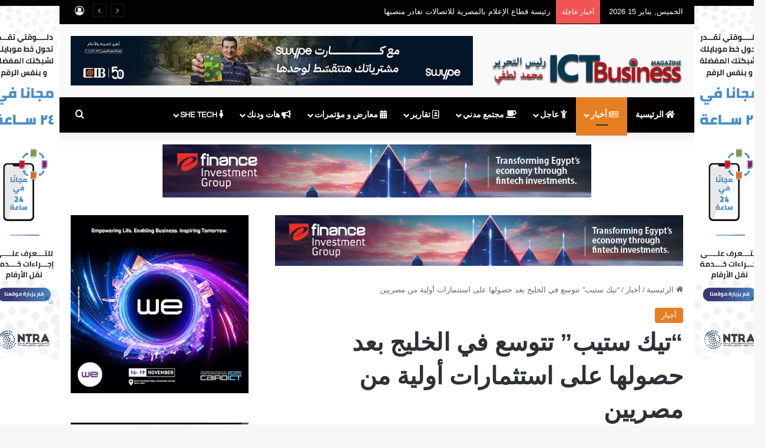

--- FILE ---
content_type: text/html; charset=UTF-8
request_url: https://ictbusiness.org/%D8%AA%D9%8A%D9%83-%D8%B3%D8%AA%D9%8A%D8%A8-%D8%AA%D8%AA%D9%88%D8%B3%D8%B9-%D9%81%D9%8A-%D8%A7%D9%84%D8%AE%D9%84%D9%8A%D8%AC-%D8%A8%D8%B9%D8%AF-%D8%AD%D8%B5%D9%88%D9%84%D9%87%D8%A7-%D8%B9%D9%84/
body_size: 26955
content:
<!DOCTYPE html>
<html dir="rtl" lang="ar" class="" data-skin="light" prefix="og: http://ogp.me/ns#">
<head>
	<meta charset="UTF-8" />
	<link rel="profile" href="https://gmpg.org/xfn/11" />
	<title>&#8220;تيك ستيب&#8221; تتوسع في الخليج بعد حصولها على استثمارات أولية من مصريين &#8211; ICT Business Magazine &#8211; أي سي تي بيزنس</title>
<meta name='robots' content='max-image-preview:large' />
	<style>img:is([sizes="auto" i], [sizes^="auto," i]) { contain-intrinsic-size: 3000px 1500px }</style>
	<link rel='dns-prefetch' href='//fonts.googleapis.com' />
<link rel="alternate" type="application/rss+xml" title="ICT Business Magazine - أي سي تي بيزنس &laquo; الخلاصة" href="https://ictbusiness.org/feed/" />
<link rel="alternate" type="application/rss+xml" title="ICT Business Magazine - أي سي تي بيزنس &laquo; خلاصة التعليقات" href="https://ictbusiness.org/comments/feed/" />
<link rel="alternate" type="application/rss+xml" title="ICT Business Magazine - أي سي تي بيزنس &laquo; &#8220;تيك ستيب&#8221; تتوسع في الخليج بعد حصولها على استثمارات أولية من مصريين خلاصة التعليقات" href="https://ictbusiness.org/%d8%aa%d9%8a%d9%83-%d8%b3%d8%aa%d9%8a%d8%a8-%d8%aa%d8%aa%d9%88%d8%b3%d8%b9-%d9%81%d9%8a-%d8%a7%d9%84%d8%ae%d9%84%d9%8a%d8%ac-%d8%a8%d8%b9%d8%af-%d8%ad%d8%b5%d9%88%d9%84%d9%87%d8%a7-%d8%b9%d9%84/feed/" />

		<style type="text/css">
			:root{				
			--tie-preset-gradient-1: linear-gradient(135deg, rgba(6, 147, 227, 1) 0%, rgb(155, 81, 224) 100%);
			--tie-preset-gradient-2: linear-gradient(135deg, rgb(122, 220, 180) 0%, rgb(0, 208, 130) 100%);
			--tie-preset-gradient-3: linear-gradient(135deg, rgba(252, 185, 0, 1) 0%, rgba(255, 105, 0, 1) 100%);
			--tie-preset-gradient-4: linear-gradient(135deg, rgba(255, 105, 0, 1) 0%, rgb(207, 46, 46) 100%);
			--tie-preset-gradient-5: linear-gradient(135deg, rgb(238, 238, 238) 0%, rgb(169, 184, 195) 100%);
			--tie-preset-gradient-6: linear-gradient(135deg, rgb(74, 234, 220) 0%, rgb(151, 120, 209) 20%, rgb(207, 42, 186) 40%, rgb(238, 44, 130) 60%, rgb(251, 105, 98) 80%, rgb(254, 248, 76) 100%);
			--tie-preset-gradient-7: linear-gradient(135deg, rgb(255, 206, 236) 0%, rgb(152, 150, 240) 100%);
			--tie-preset-gradient-8: linear-gradient(135deg, rgb(254, 205, 165) 0%, rgb(254, 45, 45) 50%, rgb(107, 0, 62) 100%);
			--tie-preset-gradient-9: linear-gradient(135deg, rgb(255, 203, 112) 0%, rgb(199, 81, 192) 50%, rgb(65, 88, 208) 100%);
			--tie-preset-gradient-10: linear-gradient(135deg, rgb(255, 245, 203) 0%, rgb(182, 227, 212) 50%, rgb(51, 167, 181) 100%);
			--tie-preset-gradient-11: linear-gradient(135deg, rgb(202, 248, 128) 0%, rgb(113, 206, 126) 100%);
			--tie-preset-gradient-12: linear-gradient(135deg, rgb(2, 3, 129) 0%, rgb(40, 116, 252) 100%);
			--tie-preset-gradient-13: linear-gradient(135deg, #4D34FA, #ad34fa);
			--tie-preset-gradient-14: linear-gradient(135deg, #0057FF, #31B5FF);
			--tie-preset-gradient-15: linear-gradient(135deg, #FF007A, #FF81BD);
			--tie-preset-gradient-16: linear-gradient(135deg, #14111E, #4B4462);
			--tie-preset-gradient-17: linear-gradient(135deg, #F32758, #FFC581);

			
					--main-nav-background: #1f2024;
					--main-nav-secondry-background: rgba(0,0,0,0.2);
					--main-nav-primary-color: #0088ff;
					--main-nav-contrast-primary-color: #FFFFFF;
					--main-nav-text-color: #FFFFFF;
					--main-nav-secondry-text-color: rgba(225,255,255,0.5);
					--main-nav-main-border-color: rgba(255,255,255,0.07);
					--main-nav-secondry-border-color: rgba(255,255,255,0.04);
				
			}
		</style>
	
<meta property="og:title" content="&#8220;تيك ستيب&#8221; تتوسع في الخليج بعد حصولها على استثمارات أولية من مصريين - ICT Business Magazine - أي سي تي بيزنس" />
<meta property="og:type" content="article" />
<meta property="og:description" content="أعلنت تيك ستيب المنصة الأولى والوحيدة في الشرق الأوسط المتخصصة في تقديم الدعم لحالات الإدمان، وإحدى" />
<meta property="og:url" content="https://ictbusiness.org/%d8%aa%d9%8a%d9%83-%d8%b3%d8%aa%d9%8a%d8%a8-%d8%aa%d8%aa%d9%88%d8%b3%d8%b9-%d9%81%d9%8a-%d8%a7%d9%84%d8%ae%d9%84%d9%8a%d8%ac-%d8%a8%d8%b9%d8%af-%d8%ad%d8%b5%d9%88%d9%84%d9%87%d8%a7-%d8%b9%d9%84/" />
<meta property="og:site_name" content="ICT Business Magazine - أي سي تي بيزنس" />
<meta property="og:image" content="https://ictbusiness.org/wp-content/uploads/2018/06/دولارات-1.jpg" />
<meta name="viewport" content="width=device-width, initial-scale=1.0" /><script type="text/javascript">
/* <![CDATA[ */
window._wpemojiSettings = {"baseUrl":"https:\/\/s.w.org\/images\/core\/emoji\/16.0.1\/72x72\/","ext":".png","svgUrl":"https:\/\/s.w.org\/images\/core\/emoji\/16.0.1\/svg\/","svgExt":".svg","source":{"concatemoji":"https:\/\/ictbusiness.org\/wp-includes\/js\/wp-emoji-release.min.js?ver=6.8.3"}};
/*! This file is auto-generated */
!function(s,n){var o,i,e;function c(e){try{var t={supportTests:e,timestamp:(new Date).valueOf()};sessionStorage.setItem(o,JSON.stringify(t))}catch(e){}}function p(e,t,n){e.clearRect(0,0,e.canvas.width,e.canvas.height),e.fillText(t,0,0);var t=new Uint32Array(e.getImageData(0,0,e.canvas.width,e.canvas.height).data),a=(e.clearRect(0,0,e.canvas.width,e.canvas.height),e.fillText(n,0,0),new Uint32Array(e.getImageData(0,0,e.canvas.width,e.canvas.height).data));return t.every(function(e,t){return e===a[t]})}function u(e,t){e.clearRect(0,0,e.canvas.width,e.canvas.height),e.fillText(t,0,0);for(var n=e.getImageData(16,16,1,1),a=0;a<n.data.length;a++)if(0!==n.data[a])return!1;return!0}function f(e,t,n,a){switch(t){case"flag":return n(e,"\ud83c\udff3\ufe0f\u200d\u26a7\ufe0f","\ud83c\udff3\ufe0f\u200b\u26a7\ufe0f")?!1:!n(e,"\ud83c\udde8\ud83c\uddf6","\ud83c\udde8\u200b\ud83c\uddf6")&&!n(e,"\ud83c\udff4\udb40\udc67\udb40\udc62\udb40\udc65\udb40\udc6e\udb40\udc67\udb40\udc7f","\ud83c\udff4\u200b\udb40\udc67\u200b\udb40\udc62\u200b\udb40\udc65\u200b\udb40\udc6e\u200b\udb40\udc67\u200b\udb40\udc7f");case"emoji":return!a(e,"\ud83e\udedf")}return!1}function g(e,t,n,a){var r="undefined"!=typeof WorkerGlobalScope&&self instanceof WorkerGlobalScope?new OffscreenCanvas(300,150):s.createElement("canvas"),o=r.getContext("2d",{willReadFrequently:!0}),i=(o.textBaseline="top",o.font="600 32px Arial",{});return e.forEach(function(e){i[e]=t(o,e,n,a)}),i}function t(e){var t=s.createElement("script");t.src=e,t.defer=!0,s.head.appendChild(t)}"undefined"!=typeof Promise&&(o="wpEmojiSettingsSupports",i=["flag","emoji"],n.supports={everything:!0,everythingExceptFlag:!0},e=new Promise(function(e){s.addEventListener("DOMContentLoaded",e,{once:!0})}),new Promise(function(t){var n=function(){try{var e=JSON.parse(sessionStorage.getItem(o));if("object"==typeof e&&"number"==typeof e.timestamp&&(new Date).valueOf()<e.timestamp+604800&&"object"==typeof e.supportTests)return e.supportTests}catch(e){}return null}();if(!n){if("undefined"!=typeof Worker&&"undefined"!=typeof OffscreenCanvas&&"undefined"!=typeof URL&&URL.createObjectURL&&"undefined"!=typeof Blob)try{var e="postMessage("+g.toString()+"("+[JSON.stringify(i),f.toString(),p.toString(),u.toString()].join(",")+"));",a=new Blob([e],{type:"text/javascript"}),r=new Worker(URL.createObjectURL(a),{name:"wpTestEmojiSupports"});return void(r.onmessage=function(e){c(n=e.data),r.terminate(),t(n)})}catch(e){}c(n=g(i,f,p,u))}t(n)}).then(function(e){for(var t in e)n.supports[t]=e[t],n.supports.everything=n.supports.everything&&n.supports[t],"flag"!==t&&(n.supports.everythingExceptFlag=n.supports.everythingExceptFlag&&n.supports[t]);n.supports.everythingExceptFlag=n.supports.everythingExceptFlag&&!n.supports.flag,n.DOMReady=!1,n.readyCallback=function(){n.DOMReady=!0}}).then(function(){return e}).then(function(){var e;n.supports.everything||(n.readyCallback(),(e=n.source||{}).concatemoji?t(e.concatemoji):e.wpemoji&&e.twemoji&&(t(e.twemoji),t(e.wpemoji)))}))}((window,document),window._wpemojiSettings);
/* ]]> */
</script>
<link rel='stylesheet' id='notokufiarabic-css' href='//fonts.googleapis.com/earlyaccess/notokufiarabic?ver=6.8.3' type='text/css' media='all' />
<style id='wp-emoji-styles-inline-css' type='text/css'>

	img.wp-smiley, img.emoji {
		display: inline !important;
		border: none !important;
		box-shadow: none !important;
		height: 1em !important;
		width: 1em !important;
		margin: 0 0.07em !important;
		vertical-align: -0.1em !important;
		background: none !important;
		padding: 0 !important;
	}
</style>
<link rel='stylesheet' id='wp-block-library-rtl-css' href='https://ictbusiness.org/wp-includes/css/dist/block-library/style-rtl.min.css?ver=6.8.3' type='text/css' media='all' />
<style id='wp-block-library-theme-inline-css' type='text/css'>
.wp-block-audio :where(figcaption){color:#555;font-size:13px;text-align:center}.is-dark-theme .wp-block-audio :where(figcaption){color:#ffffffa6}.wp-block-audio{margin:0 0 1em}.wp-block-code{border:1px solid #ccc;border-radius:4px;font-family:Menlo,Consolas,monaco,monospace;padding:.8em 1em}.wp-block-embed :where(figcaption){color:#555;font-size:13px;text-align:center}.is-dark-theme .wp-block-embed :where(figcaption){color:#ffffffa6}.wp-block-embed{margin:0 0 1em}.blocks-gallery-caption{color:#555;font-size:13px;text-align:center}.is-dark-theme .blocks-gallery-caption{color:#ffffffa6}:root :where(.wp-block-image figcaption){color:#555;font-size:13px;text-align:center}.is-dark-theme :root :where(.wp-block-image figcaption){color:#ffffffa6}.wp-block-image{margin:0 0 1em}.wp-block-pullquote{border-bottom:4px solid;border-top:4px solid;color:currentColor;margin-bottom:1.75em}.wp-block-pullquote cite,.wp-block-pullquote footer,.wp-block-pullquote__citation{color:currentColor;font-size:.8125em;font-style:normal;text-transform:uppercase}.wp-block-quote{border-left:.25em solid;margin:0 0 1.75em;padding-left:1em}.wp-block-quote cite,.wp-block-quote footer{color:currentColor;font-size:.8125em;font-style:normal;position:relative}.wp-block-quote:where(.has-text-align-right){border-left:none;border-right:.25em solid;padding-left:0;padding-right:1em}.wp-block-quote:where(.has-text-align-center){border:none;padding-left:0}.wp-block-quote.is-large,.wp-block-quote.is-style-large,.wp-block-quote:where(.is-style-plain){border:none}.wp-block-search .wp-block-search__label{font-weight:700}.wp-block-search__button{border:1px solid #ccc;padding:.375em .625em}:where(.wp-block-group.has-background){padding:1.25em 2.375em}.wp-block-separator.has-css-opacity{opacity:.4}.wp-block-separator{border:none;border-bottom:2px solid;margin-left:auto;margin-right:auto}.wp-block-separator.has-alpha-channel-opacity{opacity:1}.wp-block-separator:not(.is-style-wide):not(.is-style-dots){width:100px}.wp-block-separator.has-background:not(.is-style-dots){border-bottom:none;height:1px}.wp-block-separator.has-background:not(.is-style-wide):not(.is-style-dots){height:2px}.wp-block-table{margin:0 0 1em}.wp-block-table td,.wp-block-table th{word-break:normal}.wp-block-table :where(figcaption){color:#555;font-size:13px;text-align:center}.is-dark-theme .wp-block-table :where(figcaption){color:#ffffffa6}.wp-block-video :where(figcaption){color:#555;font-size:13px;text-align:center}.is-dark-theme .wp-block-video :where(figcaption){color:#ffffffa6}.wp-block-video{margin:0 0 1em}:root :where(.wp-block-template-part.has-background){margin-bottom:0;margin-top:0;padding:1.25em 2.375em}
</style>
<style id='classic-theme-styles-inline-css' type='text/css'>
/*! This file is auto-generated */
.wp-block-button__link{color:#fff;background-color:#32373c;border-radius:9999px;box-shadow:none;text-decoration:none;padding:calc(.667em + 2px) calc(1.333em + 2px);font-size:1.125em}.wp-block-file__button{background:#32373c;color:#fff;text-decoration:none}
</style>
<style id='global-styles-inline-css' type='text/css'>
:root{--wp--preset--aspect-ratio--square: 1;--wp--preset--aspect-ratio--4-3: 4/3;--wp--preset--aspect-ratio--3-4: 3/4;--wp--preset--aspect-ratio--3-2: 3/2;--wp--preset--aspect-ratio--2-3: 2/3;--wp--preset--aspect-ratio--16-9: 16/9;--wp--preset--aspect-ratio--9-16: 9/16;--wp--preset--color--black: #000000;--wp--preset--color--cyan-bluish-gray: #abb8c3;--wp--preset--color--white: #ffffff;--wp--preset--color--pale-pink: #f78da7;--wp--preset--color--vivid-red: #cf2e2e;--wp--preset--color--luminous-vivid-orange: #ff6900;--wp--preset--color--luminous-vivid-amber: #fcb900;--wp--preset--color--light-green-cyan: #7bdcb5;--wp--preset--color--vivid-green-cyan: #00d084;--wp--preset--color--pale-cyan-blue: #8ed1fc;--wp--preset--color--vivid-cyan-blue: #0693e3;--wp--preset--color--vivid-purple: #9b51e0;--wp--preset--color--global-color: #b01118;--wp--preset--gradient--vivid-cyan-blue-to-vivid-purple: linear-gradient(135deg,rgba(6,147,227,1) 0%,rgb(155,81,224) 100%);--wp--preset--gradient--light-green-cyan-to-vivid-green-cyan: linear-gradient(135deg,rgb(122,220,180) 0%,rgb(0,208,130) 100%);--wp--preset--gradient--luminous-vivid-amber-to-luminous-vivid-orange: linear-gradient(135deg,rgba(252,185,0,1) 0%,rgba(255,105,0,1) 100%);--wp--preset--gradient--luminous-vivid-orange-to-vivid-red: linear-gradient(135deg,rgba(255,105,0,1) 0%,rgb(207,46,46) 100%);--wp--preset--gradient--very-light-gray-to-cyan-bluish-gray: linear-gradient(135deg,rgb(238,238,238) 0%,rgb(169,184,195) 100%);--wp--preset--gradient--cool-to-warm-spectrum: linear-gradient(135deg,rgb(74,234,220) 0%,rgb(151,120,209) 20%,rgb(207,42,186) 40%,rgb(238,44,130) 60%,rgb(251,105,98) 80%,rgb(254,248,76) 100%);--wp--preset--gradient--blush-light-purple: linear-gradient(135deg,rgb(255,206,236) 0%,rgb(152,150,240) 100%);--wp--preset--gradient--blush-bordeaux: linear-gradient(135deg,rgb(254,205,165) 0%,rgb(254,45,45) 50%,rgb(107,0,62) 100%);--wp--preset--gradient--luminous-dusk: linear-gradient(135deg,rgb(255,203,112) 0%,rgb(199,81,192) 50%,rgb(65,88,208) 100%);--wp--preset--gradient--pale-ocean: linear-gradient(135deg,rgb(255,245,203) 0%,rgb(182,227,212) 50%,rgb(51,167,181) 100%);--wp--preset--gradient--electric-grass: linear-gradient(135deg,rgb(202,248,128) 0%,rgb(113,206,126) 100%);--wp--preset--gradient--midnight: linear-gradient(135deg,rgb(2,3,129) 0%,rgb(40,116,252) 100%);--wp--preset--font-size--small: 13px;--wp--preset--font-size--medium: 20px;--wp--preset--font-size--large: 36px;--wp--preset--font-size--x-large: 42px;--wp--preset--spacing--20: 0.44rem;--wp--preset--spacing--30: 0.67rem;--wp--preset--spacing--40: 1rem;--wp--preset--spacing--50: 1.5rem;--wp--preset--spacing--60: 2.25rem;--wp--preset--spacing--70: 3.38rem;--wp--preset--spacing--80: 5.06rem;--wp--preset--shadow--natural: 6px 6px 9px rgba(0, 0, 0, 0.2);--wp--preset--shadow--deep: 12px 12px 50px rgba(0, 0, 0, 0.4);--wp--preset--shadow--sharp: 6px 6px 0px rgba(0, 0, 0, 0.2);--wp--preset--shadow--outlined: 6px 6px 0px -3px rgba(255, 255, 255, 1), 6px 6px rgba(0, 0, 0, 1);--wp--preset--shadow--crisp: 6px 6px 0px rgba(0, 0, 0, 1);}:where(.is-layout-flex){gap: 0.5em;}:where(.is-layout-grid){gap: 0.5em;}body .is-layout-flex{display: flex;}.is-layout-flex{flex-wrap: wrap;align-items: center;}.is-layout-flex > :is(*, div){margin: 0;}body .is-layout-grid{display: grid;}.is-layout-grid > :is(*, div){margin: 0;}:where(.wp-block-columns.is-layout-flex){gap: 2em;}:where(.wp-block-columns.is-layout-grid){gap: 2em;}:where(.wp-block-post-template.is-layout-flex){gap: 1.25em;}:where(.wp-block-post-template.is-layout-grid){gap: 1.25em;}.has-black-color{color: var(--wp--preset--color--black) !important;}.has-cyan-bluish-gray-color{color: var(--wp--preset--color--cyan-bluish-gray) !important;}.has-white-color{color: var(--wp--preset--color--white) !important;}.has-pale-pink-color{color: var(--wp--preset--color--pale-pink) !important;}.has-vivid-red-color{color: var(--wp--preset--color--vivid-red) !important;}.has-luminous-vivid-orange-color{color: var(--wp--preset--color--luminous-vivid-orange) !important;}.has-luminous-vivid-amber-color{color: var(--wp--preset--color--luminous-vivid-amber) !important;}.has-light-green-cyan-color{color: var(--wp--preset--color--light-green-cyan) !important;}.has-vivid-green-cyan-color{color: var(--wp--preset--color--vivid-green-cyan) !important;}.has-pale-cyan-blue-color{color: var(--wp--preset--color--pale-cyan-blue) !important;}.has-vivid-cyan-blue-color{color: var(--wp--preset--color--vivid-cyan-blue) !important;}.has-vivid-purple-color{color: var(--wp--preset--color--vivid-purple) !important;}.has-black-background-color{background-color: var(--wp--preset--color--black) !important;}.has-cyan-bluish-gray-background-color{background-color: var(--wp--preset--color--cyan-bluish-gray) !important;}.has-white-background-color{background-color: var(--wp--preset--color--white) !important;}.has-pale-pink-background-color{background-color: var(--wp--preset--color--pale-pink) !important;}.has-vivid-red-background-color{background-color: var(--wp--preset--color--vivid-red) !important;}.has-luminous-vivid-orange-background-color{background-color: var(--wp--preset--color--luminous-vivid-orange) !important;}.has-luminous-vivid-amber-background-color{background-color: var(--wp--preset--color--luminous-vivid-amber) !important;}.has-light-green-cyan-background-color{background-color: var(--wp--preset--color--light-green-cyan) !important;}.has-vivid-green-cyan-background-color{background-color: var(--wp--preset--color--vivid-green-cyan) !important;}.has-pale-cyan-blue-background-color{background-color: var(--wp--preset--color--pale-cyan-blue) !important;}.has-vivid-cyan-blue-background-color{background-color: var(--wp--preset--color--vivid-cyan-blue) !important;}.has-vivid-purple-background-color{background-color: var(--wp--preset--color--vivid-purple) !important;}.has-black-border-color{border-color: var(--wp--preset--color--black) !important;}.has-cyan-bluish-gray-border-color{border-color: var(--wp--preset--color--cyan-bluish-gray) !important;}.has-white-border-color{border-color: var(--wp--preset--color--white) !important;}.has-pale-pink-border-color{border-color: var(--wp--preset--color--pale-pink) !important;}.has-vivid-red-border-color{border-color: var(--wp--preset--color--vivid-red) !important;}.has-luminous-vivid-orange-border-color{border-color: var(--wp--preset--color--luminous-vivid-orange) !important;}.has-luminous-vivid-amber-border-color{border-color: var(--wp--preset--color--luminous-vivid-amber) !important;}.has-light-green-cyan-border-color{border-color: var(--wp--preset--color--light-green-cyan) !important;}.has-vivid-green-cyan-border-color{border-color: var(--wp--preset--color--vivid-green-cyan) !important;}.has-pale-cyan-blue-border-color{border-color: var(--wp--preset--color--pale-cyan-blue) !important;}.has-vivid-cyan-blue-border-color{border-color: var(--wp--preset--color--vivid-cyan-blue) !important;}.has-vivid-purple-border-color{border-color: var(--wp--preset--color--vivid-purple) !important;}.has-vivid-cyan-blue-to-vivid-purple-gradient-background{background: var(--wp--preset--gradient--vivid-cyan-blue-to-vivid-purple) !important;}.has-light-green-cyan-to-vivid-green-cyan-gradient-background{background: var(--wp--preset--gradient--light-green-cyan-to-vivid-green-cyan) !important;}.has-luminous-vivid-amber-to-luminous-vivid-orange-gradient-background{background: var(--wp--preset--gradient--luminous-vivid-amber-to-luminous-vivid-orange) !important;}.has-luminous-vivid-orange-to-vivid-red-gradient-background{background: var(--wp--preset--gradient--luminous-vivid-orange-to-vivid-red) !important;}.has-very-light-gray-to-cyan-bluish-gray-gradient-background{background: var(--wp--preset--gradient--very-light-gray-to-cyan-bluish-gray) !important;}.has-cool-to-warm-spectrum-gradient-background{background: var(--wp--preset--gradient--cool-to-warm-spectrum) !important;}.has-blush-light-purple-gradient-background{background: var(--wp--preset--gradient--blush-light-purple) !important;}.has-blush-bordeaux-gradient-background{background: var(--wp--preset--gradient--blush-bordeaux) !important;}.has-luminous-dusk-gradient-background{background: var(--wp--preset--gradient--luminous-dusk) !important;}.has-pale-ocean-gradient-background{background: var(--wp--preset--gradient--pale-ocean) !important;}.has-electric-grass-gradient-background{background: var(--wp--preset--gradient--electric-grass) !important;}.has-midnight-gradient-background{background: var(--wp--preset--gradient--midnight) !important;}.has-small-font-size{font-size: var(--wp--preset--font-size--small) !important;}.has-medium-font-size{font-size: var(--wp--preset--font-size--medium) !important;}.has-large-font-size{font-size: var(--wp--preset--font-size--large) !important;}.has-x-large-font-size{font-size: var(--wp--preset--font-size--x-large) !important;}
:where(.wp-block-post-template.is-layout-flex){gap: 1.25em;}:where(.wp-block-post-template.is-layout-grid){gap: 1.25em;}
:where(.wp-block-columns.is-layout-flex){gap: 2em;}:where(.wp-block-columns.is-layout-grid){gap: 2em;}
:root :where(.wp-block-pullquote){font-size: 1.5em;line-height: 1.6;}
</style>
<link rel='stylesheet' id='_ning_font_awesome_css-css' href='https://ictbusiness.org/wp-content/plugins/angwp/assets/fonts/font-awesome/css/font-awesome.min.css?ver=1.6.2' type='text/css' media='all' />
<link rel='stylesheet' id='_ning_css-css' href='https://ictbusiness.org/wp-content/plugins/angwp/assets/dist/angwp.bundle.js.css?ver=1.6.2' type='text/css' media='all' />
<link rel='stylesheet' id='spr_col_animate_css-css' href='https://ictbusiness.org/wp-content/plugins/angwp/include/extensions/spr_columns/assets/css/animate.min.css?ver=1.6.2' type='text/css' media='all' />
<link rel='stylesheet' id='spr_col_css-css' href='https://ictbusiness.org/wp-content/plugins/angwp/include/extensions/spr_columns/assets/css/spr_columns.css?ver=1.6.2' type='text/css' media='all' />
<link rel='stylesheet' id='contact-form-7-css' href='https://ictbusiness.org/wp-content/plugins/contact-form-7/includes/css/styles.css?ver=6.1.4' type='text/css' media='all' />
<link rel='stylesheet' id='contact-form-7-rtl-css' href='https://ictbusiness.org/wp-content/plugins/contact-form-7/includes/css/styles-rtl.css?ver=6.1.4' type='text/css' media='all' />
<link rel='stylesheet' id='rs-plugin-settings-css' href='https://ictbusiness.org/wp-content/plugins/revslider/public/assets/css/settings.css?ver=5.4.6.3' type='text/css' media='all' />
<style id='rs-plugin-settings-inline-css' type='text/css'>
#rs-demo-id {}
</style>
<link rel='stylesheet' id='tie-css-base-css' href='https://ictbusiness.org/wp-content/themes/jannah/assets/css/base.min.css?ver=7.6.0' type='text/css' media='all' />
<link rel='stylesheet' id='tie-css-styles-css' href='https://ictbusiness.org/wp-content/themes/jannah/assets/css/style.min.css?ver=7.6.0' type='text/css' media='all' />
<link rel='stylesheet' id='tie-css-widgets-css' href='https://ictbusiness.org/wp-content/themes/jannah/assets/css/widgets.min.css?ver=7.6.0' type='text/css' media='all' />
<link rel='stylesheet' id='tie-css-helpers-css' href='https://ictbusiness.org/wp-content/themes/jannah/assets/css/helpers.min.css?ver=7.6.0' type='text/css' media='all' />
<link rel='stylesheet' id='tie-fontawesome5-css' href='https://ictbusiness.org/wp-content/themes/jannah/assets/css/fontawesome.css?ver=7.6.0' type='text/css' media='all' />
<link rel='stylesheet' id='tie-css-ilightbox-css' href='https://ictbusiness.org/wp-content/themes/jannah/assets/ilightbox/dark-skin/skin.css?ver=7.6.0' type='text/css' media='all' />
<link rel='stylesheet' id='tie-css-shortcodes-css' href='https://ictbusiness.org/wp-content/themes/jannah/assets/css/plugins/shortcodes.min.css?ver=7.6.0' type='text/css' media='all' />
<link rel='stylesheet' id='tie-css-single-css' href='https://ictbusiness.org/wp-content/themes/jannah/assets/css/single.min.css?ver=7.6.0' type='text/css' media='all' />
<link rel='stylesheet' id='tie-css-print-css' href='https://ictbusiness.org/wp-content/themes/jannah/assets/css/print.css?ver=7.6.0' type='text/css' media='print' />
<style id='tie-css-print-inline-css' type='text/css'>
.wf-active #main-nav .main-menu > ul > li > a{font-family: 'Questrial';}blockquote p{font-family: Noto Kufi Arabic;}#main-nav .main-menu > ul > li > a{text-transform: uppercase;}#tie-wrapper .mag-box.big-post-left-box li:not(:first-child) .post-title,#tie-wrapper .mag-box.big-post-top-box li:not(:first-child) .post-title,#tie-wrapper .mag-box.half-box li:not(:first-child) .post-title,#tie-wrapper .mag-box.big-thumb-left-box li:not(:first-child) .post-title,#tie-wrapper .mag-box.scrolling-box .slide .post-title,#tie-wrapper .mag-box.miscellaneous-box li:not(:first-child) .post-title{font-weight: 500;}:root:root{--brand-color: #e67e22;--dark-brand-color: #b44c00;--bright-color: #FFFFFF;--base-color: #2c2f34;}#reading-position-indicator{box-shadow: 0 0 10px rgba( 230,126,34,0.7);}:root:root{--brand-color: #e67e22;--dark-brand-color: #b44c00;--bright-color: #FFFFFF;--base-color: #2c2f34;}#reading-position-indicator{box-shadow: 0 0 10px rgba( 230,126,34,0.7);}#header-notification-bar{background: var( --tie-preset-gradient-13 );}#header-notification-bar{--tie-buttons-color: #FFFFFF;--tie-buttons-border-color: #FFFFFF;--tie-buttons-hover-color: #e1e1e1;--tie-buttons-hover-text: #000000;}#header-notification-bar{--tie-buttons-text: #000000;}#top-nav,#top-nav .sub-menu,#top-nav .comp-sub-menu,#top-nav .ticker-content,#top-nav .ticker-swipe,.top-nav-boxed #top-nav .topbar-wrapper,.top-nav-dark .top-menu ul,#autocomplete-suggestions.search-in-top-nav{background-color : #020202;}#top-nav *,#autocomplete-suggestions.search-in-top-nav{border-color: rgba( #FFFFFF,0.08);}#top-nav .icon-basecloud-bg:after{color: #020202;}#top-nav a:not(:hover),#top-nav input,#top-nav #search-submit,#top-nav .fa-spinner,#top-nav .dropdown-social-icons li a span,#top-nav .components > li .social-link:not(:hover) span,#autocomplete-suggestions.search-in-top-nav a{color: #ffffff;}#top-nav input::-moz-placeholder{color: #ffffff;}#top-nav input:-moz-placeholder{color: #ffffff;}#top-nav input:-ms-input-placeholder{color: #ffffff;}#top-nav input::-webkit-input-placeholder{color: #ffffff;}#top-nav,.search-in-top-nav{--tie-buttons-color: #19baff;--tie-buttons-border-color: #19baff;--tie-buttons-text: #FFFFFF;--tie-buttons-hover-color: #009ce1;}#top-nav a:hover,#top-nav .menu li:hover > a,#top-nav .menu > .tie-current-menu > a,#top-nav .components > li:hover > a,#top-nav .components #search-submit:hover,#autocomplete-suggestions.search-in-top-nav .post-title a:hover{color: #19baff;}#top-nav,#top-nav .comp-sub-menu,#top-nav .tie-weather-widget{color: #ffffff;}#autocomplete-suggestions.search-in-top-nav .post-meta,#autocomplete-suggestions.search-in-top-nav .post-meta a:not(:hover){color: rgba( 255,255,255,0.7 );}#top-nav .weather-icon .icon-cloud,#top-nav .weather-icon .icon-basecloud-bg,#top-nav .weather-icon .icon-cloud-behind{color: #ffffff !important;}#main-nav,#main-nav .menu-sub-content,#main-nav .comp-sub-menu,#main-nav ul.cats-vertical li a.is-active,#main-nav ul.cats-vertical li a:hover,#autocomplete-suggestions.search-in-main-nav{background-color: #020000;}#main-nav{border-width: 0;}#theme-header #main-nav:not(.fixed-nav){bottom: 0;}#main-nav .icon-basecloud-bg:after{color: #020000;}#autocomplete-suggestions.search-in-main-nav{border-color: rgba(255,255,255,0.07);}.main-nav-boxed #main-nav .main-menu-wrapper{border-width: 0;}#main-nav,#main-nav input,#main-nav #search-submit,#main-nav .fa-spinner,#main-nav .comp-sub-menu,#main-nav .tie-weather-widget{color: #ffffff;}#main-nav input::-moz-placeholder{color: #ffffff;}#main-nav input:-moz-placeholder{color: #ffffff;}#main-nav input:-ms-input-placeholder{color: #ffffff;}#main-nav input::-webkit-input-placeholder{color: #ffffff;}#main-nav .mega-menu .post-meta,#main-nav .mega-menu .post-meta a,#autocomplete-suggestions.search-in-main-nav .post-meta{color: rgba(255,255,255,0.6);}#main-nav .weather-icon .icon-cloud,#main-nav .weather-icon .icon-basecloud-bg,#main-nav .weather-icon .icon-cloud-behind{color: #ffffff !important;}#footer{background-color: #020202;}#site-info{background-color: #ffffff;}#tie-wrapper #theme-header{background-color: #f9f9f9;}#footer .posts-list-counter .posts-list-items li.widget-post-list:before{border-color: #020202;}#footer .timeline-widget a .date:before{border-color: rgba(2,2,2,0.8);}#footer .footer-boxed-widget-area,#footer textarea,#footer input:not([type=submit]),#footer select,#footer code,#footer kbd,#footer pre,#footer samp,#footer .show-more-button,#footer .slider-links .tie-slider-nav span,#footer #wp-calendar,#footer #wp-calendar tbody td,#footer #wp-calendar thead th,#footer .widget.buddypress .item-options a{border-color: rgba(255,255,255,0.1);}#footer .social-statistics-widget .white-bg li.social-icons-item a,#footer .widget_tag_cloud .tagcloud a,#footer .latest-tweets-widget .slider-links .tie-slider-nav span,#footer .widget_layered_nav_filters a{border-color: rgba(255,255,255,0.1);}#footer .social-statistics-widget .white-bg li:before{background: rgba(255,255,255,0.1);}.site-footer #wp-calendar tbody td{background: rgba(255,255,255,0.02);}#footer .white-bg .social-icons-item a span.followers span,#footer .circle-three-cols .social-icons-item a .followers-num,#footer .circle-three-cols .social-icons-item a .followers-name{color: rgba(255,255,255,0.8);}#footer .timeline-widget ul:before,#footer .timeline-widget a:not(:hover) .date:before{background-color: #000000;}#footer .widget-title,#footer .widget-title a:not(:hover){color: #dddddd;}#footer,#footer textarea,#footer input:not([type='submit']),#footer select,#footer #wp-calendar tbody,#footer .tie-slider-nav li span:not(:hover),#footer .widget_categories li a:before,#footer .widget_product_categories li a:before,#footer .widget_layered_nav li a:before,#footer .widget_archive li a:before,#footer .widget_nav_menu li a:before,#footer .widget_meta li a:before,#footer .widget_pages li a:before,#footer .widget_recent_entries li a:before,#footer .widget_display_forums li a:before,#footer .widget_display_views li a:before,#footer .widget_rss li a:before,#footer .widget_display_stats dt:before,#footer .subscribe-widget-content h3,#footer .about-author .social-icons a:not(:hover) span{color: #aaaaaa;}#footer post-widget-body .meta-item,#footer .post-meta,#footer .stream-title,#footer.dark-skin .timeline-widget .date,#footer .wp-caption .wp-caption-text,#footer .rss-date{color: rgba(170,170,170,0.7);}#footer input::-moz-placeholder{color: #aaaaaa;}#footer input:-moz-placeholder{color: #aaaaaa;}#footer input:-ms-input-placeholder{color: #aaaaaa;}#footer input::-webkit-input-placeholder{color: #aaaaaa;}#site-info,#site-info ul.social-icons li a:not(:hover) span{color: #020202;}#footer .site-info a:not(:hover){color: #020202;}.tie-cat-2,.tie-cat-item-2 > span{background-color:#e67e22 !important;color:#FFFFFF !important;}.tie-cat-2:after{border-top-color:#e67e22 !important;}.tie-cat-2:hover{background-color:#c86004 !important;}.tie-cat-2:hover:after{border-top-color:#c86004 !important;}.tie-cat-10,.tie-cat-item-10 > span{background-color:#2ecc71 !important;color:#FFFFFF !important;}.tie-cat-10:after{border-top-color:#2ecc71 !important;}.tie-cat-10:hover{background-color:#10ae53 !important;}.tie-cat-10:hover:after{border-top-color:#10ae53 !important;}.tie-cat-12,.tie-cat-item-12 > span{background-color:#9b59b6 !important;color:#FFFFFF !important;}.tie-cat-12:after{border-top-color:#9b59b6 !important;}.tie-cat-12:hover{background-color:#7d3b98 !important;}.tie-cat-12:hover:after{border-top-color:#7d3b98 !important;}.tie-cat-16,.tie-cat-item-16 > span{background-color:#34495e !important;color:#FFFFFF !important;}.tie-cat-16:after{border-top-color:#34495e !important;}.tie-cat-16:hover{background-color:#162b40 !important;}.tie-cat-16:hover:after{border-top-color:#162b40 !important;}.tie-cat-17,.tie-cat-item-17 > span{background-color:#a86400 !important;color:#FFFFFF !important;}.tie-cat-17:after{border-top-color:#a86400 !important;}.tie-cat-17:hover{background-color:#8a4600 !important;}.tie-cat-17:hover:after{border-top-color:#8a4600 !important;}.tie-cat-18,.tie-cat-item-18 > span{background-color:#4CAF50 !important;color:#FFFFFF !important;}.tie-cat-18:after{border-top-color:#4CAF50 !important;}.tie-cat-18:hover{background-color:#2e9132 !important;}.tie-cat-18:hover:after{border-top-color:#2e9132 !important;}.tie-cat-21,.tie-cat-item-21 > span{background-color:#9b59b6 !important;color:#FFFFFF !important;}.tie-cat-21:after{border-top-color:#9b59b6 !important;}.tie-cat-21:hover{background-color:#7d3b98 !important;}.tie-cat-21:hover:after{border-top-color:#7d3b98 !important;}.tie-cat-1,.tie-cat-item-1 > span{background-color:#f23e3e !important;color:#FFFFFF !important;}.tie-cat-1:after{border-top-color:#f23e3e !important;}.tie-cat-1:hover{background-color:#d42020 !important;}.tie-cat-1:hover:after{border-top-color:#d42020 !important;}.tie-cat-88,.tie-cat-item-88 > span{background-color:#f1c40f !important;color:#FFFFFF !important;}.tie-cat-88:after{border-top-color:#f1c40f !important;}.tie-cat-88:hover{background-color:#d3a600 !important;}.tie-cat-88:hover:after{border-top-color:#d3a600 !important;}.tie-cat-24,.tie-cat-item-24 > span{background-color:#c4cc35 !important;color:#FFFFFF !important;}.tie-cat-24:after{border-top-color:#c4cc35 !important;}.tie-cat-24:hover{background-color:#a6ae17 !important;}.tie-cat-24:hover:after{border-top-color:#a6ae17 !important;}@media (min-width: 1200px){.container{width: auto;}}.boxed-layout #tie-wrapper,.boxed-layout .fixed-nav{max-width: 1100px;}@media (min-width: 1070px){.container,.wide-next-prev-slider-wrapper .slider-main-container{max-width: 1070px;}}
</style>
<script type="text/javascript" src="https://ictbusiness.org/wp-includes/js/jquery/jquery.min.js?ver=3.7.1" id="jquery-core-js"></script>
<script type="text/javascript" src="https://ictbusiness.org/wp-includes/js/jquery/jquery-migrate.min.js?ver=3.4.1" id="jquery-migrate-js"></script>
<script type="text/javascript" src="https://ictbusiness.org/wp-content/plugins/angwp/assets/dev/js/advertising.js?ver=6.8.3" id="adning_dummy_advertising-js"></script>
<script type="text/javascript" src="https://ictbusiness.org/wp-content/plugins/revslider/public/assets/js/jquery.themepunch.tools.min.js?ver=5.4.6.3" id="tp-tools-js"></script>
<script type="text/javascript" src="https://ictbusiness.org/wp-content/plugins/revslider/public/assets/js/jquery.themepunch.revolution.min.js?ver=5.4.6.3" id="revmin-js"></script>
<link rel="https://api.w.org/" href="https://ictbusiness.org/wp-json/" /><link rel="alternate" title="JSON" type="application/json" href="https://ictbusiness.org/wp-json/wp/v2/posts/20918" /><link rel="EditURI" type="application/rsd+xml" title="RSD" href="https://ictbusiness.org/xmlrpc.php?rsd" />
<link rel="stylesheet" href="https://ictbusiness.org/wp-content/themes/jannah/rtl.css" type="text/css" media="screen" /><meta name="generator" content="WordPress 6.8.3" />
<link rel="canonical" href="https://ictbusiness.org/%d8%aa%d9%8a%d9%83-%d8%b3%d8%aa%d9%8a%d8%a8-%d8%aa%d8%aa%d9%88%d8%b3%d8%b9-%d9%81%d9%8a-%d8%a7%d9%84%d8%ae%d9%84%d9%8a%d8%ac-%d8%a8%d8%b9%d8%af-%d8%ad%d8%b5%d9%88%d9%84%d9%87%d8%a7-%d8%b9%d9%84/" />
<link rel='shortlink' href='https://ictbusiness.org/?p=20918' />
<link rel="alternate" title="oEmbed (JSON)" type="application/json+oembed" href="https://ictbusiness.org/wp-json/oembed/1.0/embed?url=https%3A%2F%2Fictbusiness.org%2F%25d8%25aa%25d9%258a%25d9%2583-%25d8%25b3%25d8%25aa%25d9%258a%25d8%25a8-%25d8%25aa%25d8%25aa%25d9%2588%25d8%25b3%25d8%25b9-%25d9%2581%25d9%258a-%25d8%25a7%25d9%2584%25d8%25ae%25d9%2584%25d9%258a%25d8%25ac-%25d8%25a8%25d8%25b9%25d8%25af-%25d8%25ad%25d8%25b5%25d9%2588%25d9%2584%25d9%2587%25d8%25a7-%25d8%25b9%25d9%2584%2F" />
<link rel="alternate" title="oEmbed (XML)" type="text/xml+oembed" href="https://ictbusiness.org/wp-json/oembed/1.0/embed?url=https%3A%2F%2Fictbusiness.org%2F%25d8%25aa%25d9%258a%25d9%2583-%25d8%25b3%25d8%25aa%25d9%258a%25d8%25a8-%25d8%25aa%25d8%25aa%25d9%2588%25d8%25b3%25d8%25b9-%25d9%2581%25d9%258a-%25d8%25a7%25d9%2584%25d8%25ae%25d9%2584%25d9%258a%25d8%25ac-%25d8%25a8%25d8%25b9%25d8%25af-%25d8%25ad%25d8%25b5%25d9%2588%25d9%2584%25d9%2587%25d8%25a7-%25d8%25b9%25d9%2584%2F&#038;format=xml" />
			<meta property="ia:markup_url" content="https://ictbusiness.org/%d8%aa%d9%8a%d9%83-%d8%b3%d8%aa%d9%8a%d8%a8-%d8%aa%d8%aa%d9%88%d8%b3%d8%b9-%d9%81%d9%8a-%d8%a7%d9%84%d8%ae%d9%84%d9%8a%d8%ac-%d8%a8%d8%b9%d8%af-%d8%ad%d8%b5%d9%88%d9%84%d9%87%d8%a7-%d8%b9%d9%84/?ia_markup=1" />
					<script>
			document.documentElement.className = document.documentElement.className.replace('no-js', 'js');
		</script>
				<style>
			.no-js img.lazyload {
				display: none;
			}

			figure.wp-block-image img.lazyloading {
				min-width: 150px;
			}

						.lazyload, .lazyloading {
				opacity: 0;
			}

			.lazyloaded {
				opacity: 1;
				transition: opacity 400ms;
				transition-delay: 0ms;
			}

					</style>
		 <meta name="description" content="أعلنت تيك ستيب المنصة الأولى والوحيدة في الشرق الأوسط المتخصصة في تقديم الدعم لحالات الإدمان، وإحدى المنصات المتخصصة في تقديم الدعم في مجال الطب النفس" /><meta http-equiv="X-UA-Compatible" content="IE=edge">
<meta name="theme-color" content="#f9f9f9" /><link rel="amphtml" href="https://ictbusiness.org/%D8%AA%D9%8A%D9%83-%D8%B3%D8%AA%D9%8A%D8%A8-%D8%AA%D8%AA%D9%88%D8%B3%D8%B9-%D9%81%D9%8A-%D8%A7%D9%84%D8%AE%D9%84%D9%8A%D8%AC-%D8%A8%D8%B9%D8%AF-%D8%AD%D8%B5%D9%88%D9%84%D9%87%D8%A7-%D8%B9%D9%84/amp/"><link rel='stylesheet' id='bf-minifed-css-1' href='https://ictbusiness.org/wp-content/bs-booster-cache/37633e98baedcef8ba20a175e2b0d6bc.css' type='text/css' media='all' />
<link rel='stylesheet' id='7.6.0-1768479274' href='https://ictbusiness.org/wp-content/bs-booster-cache/eaefb2832328c5ed2f71fd8cc73ba629.css' type='text/css' media='all' />
<meta name="generator" content="Powered by Slider Revolution 5.4.6.3 - responsive, Mobile-Friendly Slider Plugin for WordPress with comfortable drag and drop interface." />

<!-- Ads on this site are served by Adning v1.6.2 - adning.com -->
<style></style><!-- / Adning. -->

<link rel="icon" href="https://ictbusiness.org/wp-content/uploads/2018/05/cropped-ICTBUSINESS-ICON-32x32.png" sizes="32x32" />
<link rel="icon" href="https://ictbusiness.org/wp-content/uploads/2018/05/cropped-ICTBUSINESS-ICON-192x192.png" sizes="192x192" />
<link rel="apple-touch-icon" href="https://ictbusiness.org/wp-content/uploads/2018/05/cropped-ICTBUSINESS-ICON-180x180.png" />
<meta name="msapplication-TileImage" content="https://ictbusiness.org/wp-content/uploads/2018/05/cropped-ICTBUSINESS-ICON-270x270.png" />
<script type="text/javascript">function setREVStartSize(e){
				try{ var i=jQuery(window).width(),t=9999,r=0,n=0,l=0,f=0,s=0,h=0;					
					if(e.responsiveLevels&&(jQuery.each(e.responsiveLevels,function(e,f){f>i&&(t=r=f,l=e),i>f&&f>r&&(r=f,n=e)}),t>r&&(l=n)),f=e.gridheight[l]||e.gridheight[0]||e.gridheight,s=e.gridwidth[l]||e.gridwidth[0]||e.gridwidth,h=i/s,h=h>1?1:h,f=Math.round(h*f),"fullscreen"==e.sliderLayout){var u=(e.c.width(),jQuery(window).height());if(void 0!=e.fullScreenOffsetContainer){var c=e.fullScreenOffsetContainer.split(",");if (c) jQuery.each(c,function(e,i){u=jQuery(i).length>0?u-jQuery(i).outerHeight(!0):u}),e.fullScreenOffset.split("%").length>1&&void 0!=e.fullScreenOffset&&e.fullScreenOffset.length>0?u-=jQuery(window).height()*parseInt(e.fullScreenOffset,0)/100:void 0!=e.fullScreenOffset&&e.fullScreenOffset.length>0&&(u-=parseInt(e.fullScreenOffset,0))}f=u}else void 0!=e.minHeight&&f<e.minHeight&&(f=e.minHeight);e.c.closest(".rev_slider_wrapper").css({height:f})					
				}catch(d){console.log("Failure at Presize of Slider:"+d)}
			};</script>
</head>

<body data-rsssl=1 id="tie-body" class="rtl wp-singular post-template-default single single-post postid-20918 single-format-standard wp-theme-jannah block-head-4 block-head-5 magazine2 is-thumb-overlay-disabled is-desktop is-header-layout-3 has-header-ad has-header-below-ad sidebar-left has-sidebar post-layout-1 narrow-title-narrow-media is-standard-format has-mobile-share post-has-toggle hide_share_post_top hide_share_post_bottom">



<div class="background-overlay">

	<div id="tie-container" class="site tie-container">

		
		<div id="tie-wrapper">
			
<header id="theme-header" class="theme-header header-layout-3 main-nav-dark main-nav-default-dark main-nav-below has-stream-item top-nav-active top-nav-dark top-nav-default-dark top-nav-above has-shadow has-normal-width-logo mobile-header-centered">
	
<nav id="top-nav"  class="has-date-breaking-components top-nav header-nav has-breaking-news" aria-label="الشريط العلوي">
	<div class="container">
		<div class="topbar-wrapper">

			
					<div class="topbar-today-date">
						الخميس, يناير 15 2026					</div>
					
			<div class="tie-alignleft">
				
<div class="breaking controls-is-active">

	<span class="breaking-title">
		<span class="tie-icon-bolt breaking-icon" aria-hidden="true"></span>
		<span class="breaking-title-text">أخبار عاجلة</span>
	</span>

	<ul id="breaking-news-in-header" class="breaking-news" data-type="reveal" data-arrows="true">

		
							<li class="news-item">
								<a href="https://ictbusiness.org/%d8%b1%d8%a6%d9%8a%d8%b3%d8%a9-%d9%82%d8%b7%d8%a7%d8%b9-%d8%a7%d9%84%d8%a5%d8%b9%d9%84%d8%a7%d9%85-%d8%a8%d8%a7%d9%84%d9%85%d8%b5%d8%b1%d9%8a%d8%a9-%d9%84%d9%84%d8%a7%d8%aa%d8%b5%d8%a7%d9%84%d8%a7/">رئيسة قطاع الإعلام بالمصرية للاتصالات تغادر منصبها</a>
							</li>

							
							<li class="news-item">
								<a href="https://ictbusiness.org/%d9%85%d9%86-%d8%ae%d9%84%d8%a7%d9%84-%d8%b4%d8%b9%d8%a8%d8%a9-%d8%b5%d8%ad%d9%81%d9%8a-%d8%a7%d9%84%d8%a7%d8%aa%d8%b5%d8%a7%d9%84%d8%a7%d8%aa-%d8%b4%d8%b1%d8%a7%d9%83%d8%a9-%d8%a7%d8%b3%d8%aa%d8%b1/">من خلال شعبة صحفي الاتصالات ..شراكة استراتيجية بين “أورنج مصر” و”نقابة الصحفيين” لإطلاق برامج متخصصة لتمكين الصحفيين في مجالي الذكاء الاصطناعي والتسويق الرقمي بمركز اورنج الرقمي ODC</a>
							</li>

							
							<li class="news-item">
								<a href="https://ictbusiness.org/%d8%aa%d9%8a%d9%83-%d8%aa%d9%88%d9%83-%d8%aa%d8%ad%d8%b0%d9%81-17-4-%d9%85%d9%84%d9%8a%d9%88%d9%86-%d9%85%d8%ad%d8%aa%d9%88%d9%89-%d9%85%d8%ae%d8%a7%d9%84%d9%81-%d8%ae%d9%84%d8%a7%d9%84-%d8%a7%d9%84/">تيك توك تحذف 17.4 مليون محتوى مخالف خلال الربع الثالث من 2025منها 3 ملايين بمصر </a>
							</li>

							
							<li class="news-item">
								<a href="https://ictbusiness.org/%d8%aa%d9%86%d8%b8%d9%8a%d9%85-%d8%a7%d9%84%d8%a7%d8%aa%d8%b5%d8%a7%d9%84%d8%a7%d8%aa-%d9%8a%d9%86%d8%b8%d9%85-%d9%86%d8%af%d9%88%d8%a7%d8%aa-%d8%aa%d9%88%d8%b9%d9%88%d9%8a%d8%a9-%d9%84/">«تنظيم الاتصالات» ينظم ندوات توعوية لرفع الوعي بالأمن السيبراني بين موظفي وزارة الزراعة</a>
							</li>

							
							<li class="news-item">
								<a href="https://ictbusiness.org/%d9%83%d8%a7%d9%85%d9%84-%d8%a7%d8%a8%d9%88-%d8%b9%d9%84%d9%89-%d9%88-%d8%a7%d9%84%d8%b3%d9%81%d9%8a%d8%b1-%d8%a7%d9%84%d8%a5%d9%8a%d8%b7%d8%a7%d9%84%d9%8a-%d9%8a%d8%b4%d9%87%d8%af%d8%a7%d9%86-%d8%a7/">كامل ابو على و السفير الإيطالي يشهدان الافتتاح التشغيلي للمدرسة الإيطالية في الغردقة</a>
							</li>

							
							<li class="news-item">
								<a href="https://ictbusiness.org/%d8%ac%d9%8a%d8%ac%d8%a7%d8%a8%d8%a7%d9%8a%d8%aa-%d8%aa%d9%83%d8%b4%d9%81-%d8%b9%d9%86-%d8%a8%d8%b7%d8%a7%d9%82%d8%a9-%d8%a7%d9%84%d8%b1%d8%b3%d9%88%d9%85%d9%8a%d8%a7%d8%aa-aorus-geforce-rtx/">جيجابايت تكشف عن بطاقة الرسوميات AORUS GeForce RTX™ 5090 INFINITY</a>
							</li>

							
							<li class="news-item">
								<a href="https://ictbusiness.org/%d8%b3%d8%a7%d9%85%d9%8a%d8%aa-%d9%88-%d9%87%d8%a7%d9%86%d9%8a%d9%88%d9%8a%d9%84-%d8%aa%d9%88%d9%82%d8%b9%d8%a7%d9%86-%d9%85%d8%b0%d9%83%d8%b1%d8%a9-%d8%aa%d9%81%d8%a7%d9%87%d9%85-%d9%84%d8%aa/">&#8220;ساميت&#8221; و &#8220;هانيويل&#8221; توقعان مذكرة تفاهم لتعزيز الشراكة الاستراتيجية في السوق المصرية</a>
							</li>

							
							<li class="news-item">
								<a href="https://ictbusiness.org/%d8%a7%d9%84%d9%85%d8%b4%d8%a7%d8%b7-9-5-%d9%85%d9%84%d9%8a%d8%a7%d8%b1-%d8%af%d9%88%d9%84%d8%a7%d8%b1-%d8%aa%d9%85%d9%88%d9%8a%d9%84%d8%a7%d8%aa-%d9%85%d9%8a%d8%b3%d8%b1%d8%a9-%d9%84%d8%af%d8%b9/">المشاط: 9.5 مليار دولار تمويلات ميسرة لدعم الموازنة من الشركاء الدوليين</a>
							</li>

							
							<li class="news-item">
								<a href="https://ictbusiness.org/%d8%ac%d8%a7%d8%b1%d8%aa%d9%86%d8%b1-2-5-%d8%aa%d8%b1%d9%8a%d9%84%d9%8a%d9%88%d9%86-%d8%af%d9%88%d9%84%d8%a7%d8%b1-%d8%ad%d8%ac%d9%85-%d8%a7%d9%84%d8%a5%d9%86%d9%81%d8%a7%d9%82-%d8%b9%d9%84%d9%89/">جارتنر: 2.5 تريليون دولار حجم الإنفاق على الذكاء الاصطناعي في 2026</a>
							</li>

							
							<li class="news-item">
								<a href="https://ictbusiness.org/%d8%a3%d9%83%d8%aa-%d9%81%d8%a7%d9%8a%d9%86%d8%a7%d9%86%d8%b4%d8%a7%d9%84-%d8%aa%d8%b9%d9%84%d9%86-%d8%b9%d9%86-%d8%b2%d9%8a%d8%a7%d8%af%d8%a9-%d8%b1%d8%a3%d8%b3-%d8%a7%d9%84%d9%85%d8%a7%d9%84-%d9%81/">أكت فاينانشال تعلن عن زيادة رأس المال في “ويلزي” “Wilzy” لبناء منصة مالية رقمية من الجيل الجديد</a>
							</li>

							
	</ul>
</div><!-- #breaking /-->
			</div><!-- .tie-alignleft /-->

			<div class="tie-alignright">
				<ul class="components">
	
		<li class=" popup-login-icon menu-item custom-menu-link">
			<a href="#" class="lgoin-btn tie-popup-trigger">
				<span class="tie-icon-author" aria-hidden="true"></span>
				<span class="screen-reader-text">تسجيل الدخول</span>			</a>
		</li>

			</ul><!-- Components -->			</div><!-- .tie-alignright /-->

		</div><!-- .topbar-wrapper /-->
	</div><!-- .container /-->
</nav><!-- #top-nav /-->

<div class="container header-container">
	<div class="tie-row logo-row">

		
		<div class="logo-wrapper">
			<div class="tie-col-md-4 logo-container clearfix">
				<div id="mobile-header-components-area_1" class="mobile-header-components"><ul class="components"><li class="mobile-component_menu custom-menu-link"><a href="#" id="mobile-menu-icon" class=""><span class="tie-mobile-menu-icon nav-icon is-layout-1"></span><span class="screen-reader-text">القائمة</span></a></li></ul></div>
		<div id="logo" class="image-logo" style="margin-top: 15px; margin-bottom: 1px;">

			
			<a title="ICT Business Magazine" href="https://ictbusiness.org/">
				
				<picture class="tie-logo-default tie-logo-picture">
					
					<source class="tie-logo-source-default tie-logo-source" data-srcset="https://ictbusiness.org/wp-content/uploads/2018/11/ICT-business.png">
					<img class="tie-logo-img-default tie-logo-img lazyload" data-src="https://ictbusiness.org/wp-content/uploads/2018/11/ICT-business.png" alt="ICT Business Magazine" width="400" height="130" style="--smush-placeholder-width: 400px; --smush-placeholder-aspect-ratio: 400/130;max-height:130px; width: auto;" src="[data-uri]" />
				</picture>
						</a>

			
		</div><!-- #logo /-->

		<div id="mobile-header-components-area_2" class="mobile-header-components"></div>			</div><!-- .tie-col /-->
		</div><!-- .logo-wrapper /-->

		<div class="tie-col-md-8 stream-item stream-item-top-wrapper"><div class="stream-item-top">
					<a href="https://cib.eg/9c3780" title="" target="_blank" rel="nofollow noopener">
						<img data-src="https://ictbusiness.org/wp-content/uploads/2025/08/CIB-Swype-Cards-Campaign-Digital-Ad-Ar-728x90px-1.jpg" alt="" width="728" height="90" src="[data-uri]" class="lazyload" style="--smush-placeholder-width: 728px; --smush-placeholder-aspect-ratio: 728/90;" />
					</a>
				</div></div><!-- .tie-col /-->
	</div><!-- .tie-row /-->
</div><!-- .container /-->

<div class="main-nav-wrapper">
	<nav id="main-nav" data-skin="search-in-main-nav" class="main-nav header-nav live-search-parent menu-style-default menu-style-solid-bg"  aria-label="القائمة الرئيسية">
		<div class="container">

			<div class="main-menu-wrapper">

				
				<div id="menu-components-wrap">

					
					<div class="main-menu main-menu-wrap">
						<div id="main-nav-menu" class="main-menu header-menu"><ul id="menu-ict-business-magazine-%d8%a3%d9%8a-%d8%b3%d9%8a-%d8%aa%d9%8a-%d8%a8%d9%8a%d8%b2%d9%86%d8%b3" class="menu"><li id="menu-item-978" class="menu-item menu-item-type-custom menu-item-object-custom menu-item-home menu-item-978 menu-item-has-icon"><a href="https://ictbusiness.org/"> <span aria-hidden="true" class="tie-menu-icon fas fa-home"></span> الرئيسية</a></li>
<li id="menu-item-980" class="menu-item menu-item-type-taxonomy menu-item-object-category current-post-ancestor current-menu-parent current-post-parent menu-item-980 tie-current-menu menu-item-has-icon mega-menu mega-cat mega-menu-posts " data-id="2" ><a href="https://ictbusiness.org/category/%d8%a3%d8%ae%d8%a8%d8%a7%d8%b1/"> <span aria-hidden="true" class="tie-menu-icon far fa-newspaper"></span> أخبار</a>
<div class="mega-menu-block menu-sub-content"  >

<div class="mega-menu-content">
<div class="mega-cat-wrapper">

						<div class="mega-cat-content horizontal-posts">

								<div class="mega-ajax-content mega-cat-posts-container clearfix">

						</div><!-- .mega-ajax-content -->

						</div><!-- .mega-cat-content -->

					</div><!-- .mega-cat-Wrapper -->

</div><!-- .mega-menu-content -->

</div><!-- .mega-menu-block --> 
</li>
<li id="menu-item-1031" class="menu-item menu-item-type-taxonomy menu-item-object-category menu-item-1031 menu-item-has-icon mega-menu mega-cat mega-menu-posts " data-id="1" ><a href="https://ictbusiness.org/category/%d8%b9%d8%a7%d8%ac%d9%84/"> <span aria-hidden="true" class="tie-menu-icon fas fa-child"></span> عاجل</a>
<div class="mega-menu-block menu-sub-content"  >

<div class="mega-menu-content">
<div class="mega-cat-wrapper">

						<div class="mega-cat-content horizontal-posts">

								<div class="mega-ajax-content mega-cat-posts-container clearfix">

						</div><!-- .mega-ajax-content -->

						</div><!-- .mega-cat-content -->

					</div><!-- .mega-cat-Wrapper -->

</div><!-- .mega-menu-content -->

</div><!-- .mega-menu-block --> 
</li>
<li id="menu-item-982" class="menu-item menu-item-type-taxonomy menu-item-object-category menu-item-982 menu-item-has-icon mega-menu mega-cat mega-menu-posts " data-id="21"  data-icon="true" ><a href="https://ictbusiness.org/category/%d9%85%d8%ac%d8%aa%d9%85%d8%b9_%d9%85%d8%af%d9%86%d9%8a/"> <span aria-hidden="true" class="tie-menu-icon fas fa-coffee"></span> مجتمع مدني</a>
<div class="mega-menu-block menu-sub-content"  >

<div class="mega-menu-content media-overlay">
<div class="mega-cat-wrapper">

						<div class="mega-cat-content horizontal-posts">

								<div class="mega-ajax-content mega-cat-posts-container clearfix">

						</div><!-- .mega-ajax-content -->

						</div><!-- .mega-cat-content -->

					</div><!-- .mega-cat-Wrapper -->

</div><!-- .mega-menu-content -->

</div><!-- .mega-menu-block --> 
</li>
<li id="menu-item-1032" class="menu-item menu-item-type-taxonomy menu-item-object-category menu-item-1032 menu-item-has-icon mega-menu mega-cat mega-menu-posts " data-id="17" ><a href="https://ictbusiness.org/category/%d8%aa%d9%82%d8%a7%d8%b1%d9%8a%d8%b1/"> <span aria-hidden="true" class="tie-menu-icon far fa-address-book"></span> تقارير</a>
<div class="mega-menu-block menu-sub-content"  >

<div class="mega-menu-content">
<div class="mega-cat-wrapper">

						<div class="mega-cat-content horizontal-posts">

								<div class="mega-ajax-content mega-cat-posts-container clearfix">

						</div><!-- .mega-ajax-content -->

						</div><!-- .mega-cat-content -->

					</div><!-- .mega-cat-Wrapper -->

</div><!-- .mega-menu-content -->

</div><!-- .mega-menu-block --> 
</li>
<li id="menu-item-1229" class="menu-item menu-item-type-taxonomy menu-item-object-category menu-item-1229 menu-item-has-icon mega-menu mega-cat mega-menu-posts " data-id="88" ><a href="https://ictbusiness.org/category/%d9%85%d8%b9%d8%a7%d8%b1%d8%b6_%d9%88_%d9%85%d8%a4%d8%aa%d9%85%d8%b1%d8%a7%d8%aa/"> <span aria-hidden="true" class="tie-menu-icon fas fa-calendar-alt"></span> معارض و مؤتمرات</a>
<div class="mega-menu-block menu-sub-content"  >

<div class="mega-menu-content">
<div class="mega-cat-wrapper">

						<div class="mega-cat-content horizontal-posts">

								<div class="mega-ajax-content mega-cat-posts-container clearfix">

						</div><!-- .mega-ajax-content -->

						</div><!-- .mega-cat-content -->

					</div><!-- .mega-cat-Wrapper -->

</div><!-- .mega-menu-content -->

</div><!-- .mega-menu-block --> 
</li>
<li id="menu-item-981" class="menu-item menu-item-type-taxonomy menu-item-object-category menu-item-981 menu-item-has-icon mega-menu mega-cat mega-menu-posts " data-id="18" ><a href="https://ictbusiness.org/category/%d9%87%d8%a7%d8%aa_%d9%88%d8%af%d9%86%d9%83/"> <span aria-hidden="true" class="tie-menu-icon fas fa-bullhorn"></span> هات ودنك</a>
<div class="mega-menu-block menu-sub-content"  >

<div class="mega-menu-content">
<div class="mega-cat-wrapper">

						<div class="mega-cat-content horizontal-posts">

								<div class="mega-ajax-content mega-cat-posts-container clearfix">

						</div><!-- .mega-ajax-content -->

						</div><!-- .mega-cat-content -->

					</div><!-- .mega-cat-Wrapper -->

</div><!-- .mega-menu-content -->

</div><!-- .mega-menu-block --> 
</li>
<li id="menu-item-15438" class="menu-item menu-item-type-taxonomy menu-item-object-category menu-item-15438 menu-item-has-icon mega-menu mega-cat mega-menu-posts " data-id="1801" ><a href="https://ictbusiness.org/category/she_tech/"> <span aria-hidden="true" class="tie-menu-icon fas fa-female"></span> SHE TECH</a>
<div class="mega-menu-block menu-sub-content"  >

<div class="mega-menu-content">
<div class="mega-cat-wrapper">

						<div class="mega-cat-content horizontal-posts">

								<div class="mega-ajax-content mega-cat-posts-container clearfix">

						</div><!-- .mega-ajax-content -->

						</div><!-- .mega-cat-content -->

					</div><!-- .mega-cat-Wrapper -->

</div><!-- .mega-menu-content -->

</div><!-- .mega-menu-block --> 
</li>
</ul></div>					</div><!-- .main-menu /-->

					<ul class="components">			<li class="search-compact-icon menu-item custom-menu-link">
				<a href="#" class="tie-search-trigger">
					<span class="tie-icon-search tie-search-icon" aria-hidden="true"></span>
					<span class="screen-reader-text">بحث عن</span>
				</a>
			</li>
			</ul><!-- Components -->
				</div><!-- #menu-components-wrap /-->
			</div><!-- .main-menu-wrapper /-->
		</div><!-- .container /-->

			</nav><!-- #main-nav /-->
</div><!-- .main-nav-wrapper /-->

</header>

<div class="stream-item stream-item-below-header"><div class="stream-item-size" style=""><div class="angwp_22351 _ning_outer ang_zone_22351 _ning_jss_zone _align_center" style="max-width:728px;width:100%;overflow:hidden;height:inherit;"><div class="_ning_label _left" style=""></div><div id="_ning_zone_22351_1283087705" class="_ning_zone_inner" style="width:728px; height:90px;position:relative;"><div u="slides" style="position:absolute; overflow:hidden; left:0px; top:0px;width:728px; height:90px;"><div class="slide_1 slide" idle="5000"><div class="angwp_22853 _ning_cont _ning_hidden _align_center" data-size="728x90" data-bid="22853" data-aid="22351" style="max-width:728px; width:100%;height:inherit;"><div class="_ning_inner" style=""><a href="https://ictbusiness.org?_dnlink=22853&aid=22351&t=1768513025" class="strack_cli _ning_link" target="_blank">&nbsp;</a><div class="_ning_elmt"><img data-src="https://ictbusiness.org/wp-content/uploads/2023/08/E-Finance-Ads-Chosen-728x90-01.jpg" src="[data-uri]" class="lazyload" style="--smush-placeholder-width: 728px; --smush-placeholder-aspect-ratio: 728/90;" /></div></div></div><div class="clear"></div></div></div></div></div><div class="clear"></div>
</div></div><div id="content" class="site-content container"><div id="main-content-row" class="tie-row main-content-row">

<div class="main-content tie-col-md-8 tie-col-xs-12" role="main">

	<div class="stream-item stream-item-above-post">
					<a href="https://www.efinanceinvestment.com/" title="" target="_blank" >
						<img data-src="https://ictbusiness.org/wp-content/uploads/2023/08/E-Finance-Ads-Chosen-728x90-01.jpg" alt="" width="728" height="91" src="[data-uri]" class="lazyload" style="--smush-placeholder-width: 728px; --smush-placeholder-aspect-ratio: 728/91;" />
					</a>
				</div>
	<article id="the-post" class="container-wrapper post-content tie-standard">

		
<header class="entry-header-outer">

	<nav id="breadcrumb"><a href="https://ictbusiness.org/"><span class="tie-icon-home" aria-hidden="true"></span> الرئيسية</a><em class="delimiter">/</em><a href="https://ictbusiness.org/category/%d8%a3%d8%ae%d8%a8%d8%a7%d8%b1/">أخبار</a><em class="delimiter">/</em><span class="current">&#8220;تيك ستيب&#8221; تتوسع في الخليج بعد حصولها على استثمارات أولية من مصريين</span></nav><script type="application/ld+json">{"@context":"http:\/\/schema.org","@type":"BreadcrumbList","@id":"#Breadcrumb","itemListElement":[{"@type":"ListItem","position":1,"item":{"name":"\u0627\u0644\u0631\u0626\u064a\u0633\u064a\u0629","@id":"https:\/\/ictbusiness.org\/"}},{"@type":"ListItem","position":2,"item":{"name":"\u0623\u062e\u0628\u0627\u0631","@id":"https:\/\/ictbusiness.org\/category\/%d8%a3%d8%ae%d8%a8%d8%a7%d8%b1\/"}}]}</script>
	<div class="entry-header">

		<span class="post-cat-wrap"><a class="post-cat tie-cat-2" href="https://ictbusiness.org/category/%d8%a3%d8%ae%d8%a8%d8%a7%d8%b1/">أخبار</a></span>
		<h1 class="post-title entry-title">
			&#8220;تيك ستيب&#8221; تتوسع في الخليج بعد حصولها على استثمارات أولية من مصريين		</h1>

		<div class="stream-item stream-item-after-post-title">
					<a href="https://cib.eg/j6ew" title=""  >
						<img data-src="https://ictbusiness.org/wp-content/uploads/2025/03/CIB-Business-Online-AR_728x90px.jpg" alt="" width="728" height="90" src="[data-uri]" class="lazyload" style="--smush-placeholder-width: 728px; --smush-placeholder-aspect-ratio: 728/90;" />
					</a>
				</div><div class="single-post-meta post-meta clearfix"><span class="date meta-item tie-icon">29 مارس، 2021</span><div class="tie-alignright"><span class="meta-comment tie-icon meta-item fa-before">0</span><span class="meta-views meta-item warm"><span class="tie-icon-fire" aria-hidden="true"></span> 983 </span></div></div><!-- .post-meta -->	</div><!-- .entry-header /-->

	
	
</header><!-- .entry-header-outer /-->



		<div id="share-buttons-top" class="share-buttons share-buttons-top">
			<div class="share-links  share-centered icons-only">
				
				<a href="https://www.facebook.com/sharer.php?u=https://ictbusiness.org/%d8%aa%d9%8a%d9%83-%d8%b3%d8%aa%d9%8a%d8%a8-%d8%aa%d8%aa%d9%88%d8%b3%d8%b9-%d9%81%d9%8a-%d8%a7%d9%84%d8%ae%d9%84%d9%8a%d8%ac-%d8%a8%d8%b9%d8%af-%d8%ad%d8%b5%d9%88%d9%84%d9%87%d8%a7-%d8%b9%d9%84/" rel="external noopener nofollow" title="فيسبوك" target="_blank" class="facebook-share-btn " data-raw="https://www.facebook.com/sharer.php?u={post_link}">
					<span class="share-btn-icon tie-icon-facebook"></span> <span class="screen-reader-text">فيسبوك</span>
				</a>
				<a href="https://x.com/intent/post?text=%E2%80%9C%D8%AA%D9%8A%D9%83%20%D8%B3%D8%AA%D9%8A%D8%A8%E2%80%9D%20%D8%AA%D8%AA%D9%88%D8%B3%D8%B9%20%D9%81%D9%8A%20%D8%A7%D9%84%D8%AE%D9%84%D9%8A%D8%AC%20%D8%A8%D8%B9%D8%AF%20%D8%AD%D8%B5%D9%88%D9%84%D9%87%D8%A7%20%D8%B9%D9%84%D9%89%20%D8%A7%D8%B3%D8%AA%D8%AB%D9%85%D8%A7%D8%B1%D8%A7%D8%AA%20%D8%A3%D9%88%D9%84%D9%8A%D8%A9%20%D9%85%D9%86%20%D9%85%D8%B5%D8%B1%D9%8A%D9%8A%D9%86&#038;url=https://ictbusiness.org/%d8%aa%d9%8a%d9%83-%d8%b3%d8%aa%d9%8a%d8%a8-%d8%aa%d8%aa%d9%88%d8%b3%d8%b9-%d9%81%d9%8a-%d8%a7%d9%84%d8%ae%d9%84%d9%8a%d8%ac-%d8%a8%d8%b9%d8%af-%d8%ad%d8%b5%d9%88%d9%84%d9%87%d8%a7-%d8%b9%d9%84/" rel="external noopener nofollow" title="‫X" target="_blank" class="twitter-share-btn " data-raw="https://x.com/intent/post?text={post_title}&amp;url={post_link}">
					<span class="share-btn-icon tie-icon-twitter"></span> <span class="screen-reader-text">‫X</span>
				</a>
				<a href="https://www.linkedin.com/shareArticle?mini=true&#038;url=https://ictbusiness.org/%d8%aa%d9%8a%d9%83-%d8%b3%d8%aa%d9%8a%d8%a8-%d8%aa%d8%aa%d9%88%d8%b3%d8%b9-%d9%81%d9%8a-%d8%a7%d9%84%d8%ae%d9%84%d9%8a%d8%ac-%d8%a8%d8%b9%d8%af-%d8%ad%d8%b5%d9%88%d9%84%d9%87%d8%a7-%d8%b9%d9%84/&#038;title=%E2%80%9C%D8%AA%D9%8A%D9%83%20%D8%B3%D8%AA%D9%8A%D8%A8%E2%80%9D%20%D8%AA%D8%AA%D9%88%D8%B3%D8%B9%20%D9%81%D9%8A%20%D8%A7%D9%84%D8%AE%D9%84%D9%8A%D8%AC%20%D8%A8%D8%B9%D8%AF%20%D8%AD%D8%B5%D9%88%D9%84%D9%87%D8%A7%20%D8%B9%D9%84%D9%89%20%D8%A7%D8%B3%D8%AA%D8%AB%D9%85%D8%A7%D8%B1%D8%A7%D8%AA%20%D8%A3%D9%88%D9%84%D9%8A%D8%A9%20%D9%85%D9%86%20%D9%85%D8%B5%D8%B1%D9%8A%D9%8A%D9%86" rel="external noopener nofollow" title="لينكدإن" target="_blank" class="linkedin-share-btn " data-raw="https://www.linkedin.com/shareArticle?mini=true&amp;url={post_full_link}&amp;title={post_title}">
					<span class="share-btn-icon tie-icon-linkedin"></span> <span class="screen-reader-text">لينكدإن</span>
				</a>
				<a href="https://pinterest.com/pin/create/button/?url=https://ictbusiness.org/%d8%aa%d9%8a%d9%83-%d8%b3%d8%aa%d9%8a%d8%a8-%d8%aa%d8%aa%d9%88%d8%b3%d8%b9-%d9%81%d9%8a-%d8%a7%d9%84%d8%ae%d9%84%d9%8a%d8%ac-%d8%a8%d8%b9%d8%af-%d8%ad%d8%b5%d9%88%d9%84%d9%87%d8%a7-%d8%b9%d9%84/&#038;description=%E2%80%9C%D8%AA%D9%8A%D9%83%20%D8%B3%D8%AA%D9%8A%D8%A8%E2%80%9D%20%D8%AA%D8%AA%D9%88%D8%B3%D8%B9%20%D9%81%D9%8A%20%D8%A7%D9%84%D8%AE%D9%84%D9%8A%D8%AC%20%D8%A8%D8%B9%D8%AF%20%D8%AD%D8%B5%D9%88%D9%84%D9%87%D8%A7%20%D8%B9%D9%84%D9%89%20%D8%A7%D8%B3%D8%AA%D8%AB%D9%85%D8%A7%D8%B1%D8%A7%D8%AA%20%D8%A3%D9%88%D9%84%D9%8A%D8%A9%20%D9%85%D9%86%20%D9%85%D8%B5%D8%B1%D9%8A%D9%8A%D9%86&#038;media=https://ictbusiness.org/wp-content/uploads/2018/06/دولارات-1.jpg" rel="external noopener nofollow" title="بينتيريست" target="_blank" class="pinterest-share-btn " data-raw="https://pinterest.com/pin/create/button/?url={post_link}&amp;description={post_title}&amp;media={post_img}">
					<span class="share-btn-icon tie-icon-pinterest"></span> <span class="screen-reader-text">بينتيريست</span>
				</a>
				<a href="https://reddit.com/submit?url=https://ictbusiness.org/%d8%aa%d9%8a%d9%83-%d8%b3%d8%aa%d9%8a%d8%a8-%d8%aa%d8%aa%d9%88%d8%b3%d8%b9-%d9%81%d9%8a-%d8%a7%d9%84%d8%ae%d9%84%d9%8a%d8%ac-%d8%a8%d8%b9%d8%af-%d8%ad%d8%b5%d9%88%d9%84%d9%87%d8%a7-%d8%b9%d9%84/&#038;title=%E2%80%9C%D8%AA%D9%8A%D9%83%20%D8%B3%D8%AA%D9%8A%D8%A8%E2%80%9D%20%D8%AA%D8%AA%D9%88%D8%B3%D8%B9%20%D9%81%D9%8A%20%D8%A7%D9%84%D8%AE%D9%84%D9%8A%D8%AC%20%D8%A8%D8%B9%D8%AF%20%D8%AD%D8%B5%D9%88%D9%84%D9%87%D8%A7%20%D8%B9%D9%84%D9%89%20%D8%A7%D8%B3%D8%AA%D8%AB%D9%85%D8%A7%D8%B1%D8%A7%D8%AA%20%D8%A3%D9%88%D9%84%D9%8A%D8%A9%20%D9%85%D9%86%20%D9%85%D8%B5%D8%B1%D9%8A%D9%8A%D9%86" rel="external noopener nofollow" title="‏Reddit" target="_blank" class="reddit-share-btn " data-raw="https://reddit.com/submit?url={post_link}&amp;title={post_title}">
					<span class="share-btn-icon tie-icon-reddit"></span> <span class="screen-reader-text">‏Reddit</span>
				</a>
				<a href="https://getpocket.com/save?title=%E2%80%9C%D8%AA%D9%8A%D9%83%20%D8%B3%D8%AA%D9%8A%D8%A8%E2%80%9D%20%D8%AA%D8%AA%D9%88%D8%B3%D8%B9%20%D9%81%D9%8A%20%D8%A7%D9%84%D8%AE%D9%84%D9%8A%D8%AC%20%D8%A8%D8%B9%D8%AF%20%D8%AD%D8%B5%D9%88%D9%84%D9%87%D8%A7%20%D8%B9%D9%84%D9%89%20%D8%A7%D8%B3%D8%AA%D8%AB%D9%85%D8%A7%D8%B1%D8%A7%D8%AA%20%D8%A3%D9%88%D9%84%D9%8A%D8%A9%20%D9%85%D9%86%20%D9%85%D8%B5%D8%B1%D9%8A%D9%8A%D9%86&#038;url=https://ictbusiness.org/%d8%aa%d9%8a%d9%83-%d8%b3%d8%aa%d9%8a%d8%a8-%d8%aa%d8%aa%d9%88%d8%b3%d8%b9-%d9%81%d9%8a-%d8%a7%d9%84%d8%ae%d9%84%d9%8a%d8%ac-%d8%a8%d8%b9%d8%af-%d8%ad%d8%b5%d9%88%d9%84%d9%87%d8%a7-%d8%b9%d9%84/" rel="external noopener nofollow" title="‫Pocket" target="_blank" class="pocket-share-btn " data-raw="https://getpocket.com/save?title={post_title}&amp;url={post_link}">
					<span class="share-btn-icon tie-icon-get-pocket"></span> <span class="screen-reader-text">‫Pocket</span>
				</a>
				<a href="https://api.whatsapp.com/send?text=%E2%80%9C%D8%AA%D9%8A%D9%83%20%D8%B3%D8%AA%D9%8A%D8%A8%E2%80%9D%20%D8%AA%D8%AA%D9%88%D8%B3%D8%B9%20%D9%81%D9%8A%20%D8%A7%D9%84%D8%AE%D9%84%D9%8A%D8%AC%20%D8%A8%D8%B9%D8%AF%20%D8%AD%D8%B5%D9%88%D9%84%D9%87%D8%A7%20%D8%B9%D9%84%D9%89%20%D8%A7%D8%B3%D8%AA%D8%AB%D9%85%D8%A7%D8%B1%D8%A7%D8%AA%20%D8%A3%D9%88%D9%84%D9%8A%D8%A9%20%D9%85%D9%86%20%D9%85%D8%B5%D8%B1%D9%8A%D9%8A%D9%86%20https://ictbusiness.org/%d8%aa%d9%8a%d9%83-%d8%b3%d8%aa%d9%8a%d8%a8-%d8%aa%d8%aa%d9%88%d8%b3%d8%b9-%d9%81%d9%8a-%d8%a7%d9%84%d8%ae%d9%84%d9%8a%d8%ac-%d8%a8%d8%b9%d8%af-%d8%ad%d8%b5%d9%88%d9%84%d9%87%d8%a7-%d8%b9%d9%84/" rel="external noopener nofollow" title="واتساب" target="_blank" class="whatsapp-share-btn " data-raw="https://api.whatsapp.com/send?text={post_title}%20{post_link}">
					<span class="share-btn-icon tie-icon-whatsapp"></span> <span class="screen-reader-text">واتساب</span>
				</a>			</div><!-- .share-links /-->
		</div><!-- .share-buttons /-->

		<div  class="featured-area"><div class="featured-area-inner"><figure class="single-featured-image"><img width="770" height="405" src="https://ictbusiness.org/wp-content/uploads/2018/06/دولارات-1-770x405.jpg" class="attachment-jannah-image-post size-jannah-image-post wp-post-image" alt="" data-main-img="1" decoding="async" fetchpriority="high" /></figure></div></div>
		<div class="entry-content entry clearfix">

			
			<p>أعلنت تيك ستيب المنصة الأولى والوحيدة في الشرق الأوسط المتخصصة في تقديم الدعم لحالات الإدمان، وإحدى المنصات المتخصصة في تقديم الدعم في مجال الطب النفسي، عن نجاحها في الحصول على استثمارات أولية، لم تُعلن عن كافة تفاصيلها، من اثنين من المُستثمرين، أحدهما هو د.محمد حسام خضر، الذي ينضم أيضًا إلى تيك ستيب كشريك مدير، بالإضافة إلى مستثمر مصري آخر.</p>
 <p>تأسست الشركة عام 2018 وتعمل على مساعدة أكثر من 15000 مريض للتعافي وتجنب أي انتكاسات عبر تقديم خدمات استشارية على مدار الساعة وطوال أيام الأسبوع من خلال منصات إلكترونية وعبر الهاتف تقدم خدمة مباشرة للمريض. التعامل مع الحالات يتم من خلال أطباء معتمدين ومؤهلين ومصرح لهم بممارسة الطب النفسي من قبل السلطات الصحية المصرية.</p>
 <p>وأكدت تيك ستيب في بيان لها أنها ستستخدم هذه الدفعة الاستثمارية لتوسيع عملياتها ونشاط الشركة لتشمل دول الخليج خلال المستقبل القريب، خاصة بعد التأكد من فاعلية نموذج أعمالها في مصر والولايات المتحدة.</p>
<div class="bsac bsac-clearfix bsac-post-middle bsac-float-center bsac-align-center bsac-column-1"><div id="bsac-54671-1166667284" class="bsac-container bsac-type-image " itemscope="" itemtype="https://schema.org/WPAdBlock" data-adid="54671" data-type="image"><a itemprop="url" class="bsac-link" href="https://egyptpost.gov.eg/ar-eg/home/" target="_blank" ><img class="bsac-image lazyload" data-src="https://ictbusiness.org/wp-content/uploads/2025/12/egyppost3.png" alt="egyptpost" src="[data-uri]" style="--smush-placeholder-width: 600px; --smush-placeholder-aspect-ratio: 600/600;" /></a></div></div> <p>قال محمد خشبة، الرئيس التنفيذي لشركة تيك ستيب: &#8220;نحن سعداء للغاية بإتمام هذه الجولة الاستثمارية، ونفخر بالثقة المستمرة التي يبديها المستثمرون تجاهنا. نتطلع إلى المزيد من التطوير في عملياتنا والحلول التكنولوجية التي نعتمد عليها من أجل مساعدة المزيد من المرضى في المنطقة&#8221;.</p>
 <p>يُعد الدكتور محمد حسام خضر، الشريك المدير الجديد لشركة تيك ستيب، من الخبراء في مجال الأعمال والاستثمار بخبرة تمتد لأكثر من 22 عامًا. إلى جانب إسهاماته في بناء الشركات الناشئة الناجحة وتقديم التوجيه والمشورة لمئات من رواد الأعمال بالإضافة إلى تدريب المستثمرين الملائكيين، كان خضر أيضًا شريكًا مديرًا في Endure Capital VC.</p>
 <p>وتعليقاً على انضمامه للشركة، قال الدكتور محمد خضر، الشريك المدير في تيك ستيب: &#8220;إنها خطوة مهمة. أنا سعيد بالانضمام إلى هذا الفريق الاستثنائي، وأتطلع بحماس لرؤية كيف ستنمو الشركة خلال الأشهر المقبلة. تستخدم تيك ستيب التكنولوجيا بذكاء شديد لمساعدة المرضى على الشفاء وسيكون لها تأثير كبير على المجتمع&#8221;.</p>
<p>&nbsp;</p> <div class="bsac bsac-clearfix bsac-post-bottom bsac-float-center bsac-align-center bsac-column-1"><div id="bsac-58908-354105417" class="bsac-container bsac-type-image " itemscope="" itemtype="https://schema.org/WPAdBlock" data-adid="58908" data-type="image"><a itemprop="url" class="bsac-link" href="https://te.eg/sl/WEinternet-EN" target="_blank" ><img class="bsac-image lazyload" data-src="https://ictbusiness.org/wp-content/uploads/2025/10/we-october.jpg" alt="we october" src="[data-uri]" style="--smush-placeholder-width: 300px; --smush-placeholder-aspect-ratio: 300/300;" /></a></div></div>
			<div class="stream-item stream-item-below-post-content">
					<a href="" title="" target="_blank" >
						<img data-src="https://ictbusiness.org/wp-content/uploads/2025/09/aloula-Poster-1-1.jpg" alt="" width="728" height="91" src="[data-uri]" class="lazyload" style="--smush-placeholder-width: 728px; --smush-placeholder-aspect-ratio: 728/91;" />
					</a>
				</div><div class="post-bottom-meta post-bottom-tags post-tags-modern"><div class="post-bottom-meta-title"><span class="tie-icon-tags" aria-hidden="true"></span>  </div><span class="tagcloud"><a href="https://ictbusiness.org/tag/%d8%aa%d9%8a%d9%83-%d8%b3%d8%aa%d9%8a%d8%a8/" rel="tag">تيك ستيب</a> <a href="https://ictbusiness.org/tag/%d9%85%d8%b3%d8%aa%d8%ab%d9%85%d8%b1%d9%8a%d9%86-%d9%85%d8%b5%d8%b1%d9%8a%d9%8a%d9%86/" rel="tag">مستثمرين مصريين</a></span></div>
		</div><!-- .entry-content /-->

				<div id="post-extra-info">
			<div class="theiaStickySidebar">
				<div class="single-post-meta post-meta clearfix"><span class="date meta-item tie-icon">29 مارس، 2021</span><div class="tie-alignright"><span class="meta-comment tie-icon meta-item fa-before">0</span><span class="meta-views meta-item warm"><span class="tie-icon-fire" aria-hidden="true"></span> 983 </span></div></div><!-- .post-meta -->

		<div id="share-buttons-top" class="share-buttons share-buttons-top">
			<div class="share-links  share-centered icons-only">
				
				<a href="https://www.facebook.com/sharer.php?u=https://ictbusiness.org/%d8%aa%d9%8a%d9%83-%d8%b3%d8%aa%d9%8a%d8%a8-%d8%aa%d8%aa%d9%88%d8%b3%d8%b9-%d9%81%d9%8a-%d8%a7%d9%84%d8%ae%d9%84%d9%8a%d8%ac-%d8%a8%d8%b9%d8%af-%d8%ad%d8%b5%d9%88%d9%84%d9%87%d8%a7-%d8%b9%d9%84/" rel="external noopener nofollow" title="فيسبوك" target="_blank" class="facebook-share-btn " data-raw="https://www.facebook.com/sharer.php?u={post_link}">
					<span class="share-btn-icon tie-icon-facebook"></span> <span class="screen-reader-text">فيسبوك</span>
				</a>
				<a href="https://x.com/intent/post?text=%E2%80%9C%D8%AA%D9%8A%D9%83%20%D8%B3%D8%AA%D9%8A%D8%A8%E2%80%9D%20%D8%AA%D8%AA%D9%88%D8%B3%D8%B9%20%D9%81%D9%8A%20%D8%A7%D9%84%D8%AE%D9%84%D9%8A%D8%AC%20%D8%A8%D8%B9%D8%AF%20%D8%AD%D8%B5%D9%88%D9%84%D9%87%D8%A7%20%D8%B9%D9%84%D9%89%20%D8%A7%D8%B3%D8%AA%D8%AB%D9%85%D8%A7%D8%B1%D8%A7%D8%AA%20%D8%A3%D9%88%D9%84%D9%8A%D8%A9%20%D9%85%D9%86%20%D9%85%D8%B5%D8%B1%D9%8A%D9%8A%D9%86&#038;url=https://ictbusiness.org/%d8%aa%d9%8a%d9%83-%d8%b3%d8%aa%d9%8a%d8%a8-%d8%aa%d8%aa%d9%88%d8%b3%d8%b9-%d9%81%d9%8a-%d8%a7%d9%84%d8%ae%d9%84%d9%8a%d8%ac-%d8%a8%d8%b9%d8%af-%d8%ad%d8%b5%d9%88%d9%84%d9%87%d8%a7-%d8%b9%d9%84/" rel="external noopener nofollow" title="‫X" target="_blank" class="twitter-share-btn " data-raw="https://x.com/intent/post?text={post_title}&amp;url={post_link}">
					<span class="share-btn-icon tie-icon-twitter"></span> <span class="screen-reader-text">‫X</span>
				</a>
				<a href="https://www.linkedin.com/shareArticle?mini=true&#038;url=https://ictbusiness.org/%d8%aa%d9%8a%d9%83-%d8%b3%d8%aa%d9%8a%d8%a8-%d8%aa%d8%aa%d9%88%d8%b3%d8%b9-%d9%81%d9%8a-%d8%a7%d9%84%d8%ae%d9%84%d9%8a%d8%ac-%d8%a8%d8%b9%d8%af-%d8%ad%d8%b5%d9%88%d9%84%d9%87%d8%a7-%d8%b9%d9%84/&#038;title=%E2%80%9C%D8%AA%D9%8A%D9%83%20%D8%B3%D8%AA%D9%8A%D8%A8%E2%80%9D%20%D8%AA%D8%AA%D9%88%D8%B3%D8%B9%20%D9%81%D9%8A%20%D8%A7%D9%84%D8%AE%D9%84%D9%8A%D8%AC%20%D8%A8%D8%B9%D8%AF%20%D8%AD%D8%B5%D9%88%D9%84%D9%87%D8%A7%20%D8%B9%D9%84%D9%89%20%D8%A7%D8%B3%D8%AA%D8%AB%D9%85%D8%A7%D8%B1%D8%A7%D8%AA%20%D8%A3%D9%88%D9%84%D9%8A%D8%A9%20%D9%85%D9%86%20%D9%85%D8%B5%D8%B1%D9%8A%D9%8A%D9%86" rel="external noopener nofollow" title="لينكدإن" target="_blank" class="linkedin-share-btn " data-raw="https://www.linkedin.com/shareArticle?mini=true&amp;url={post_full_link}&amp;title={post_title}">
					<span class="share-btn-icon tie-icon-linkedin"></span> <span class="screen-reader-text">لينكدإن</span>
				</a>
				<a href="https://pinterest.com/pin/create/button/?url=https://ictbusiness.org/%d8%aa%d9%8a%d9%83-%d8%b3%d8%aa%d9%8a%d8%a8-%d8%aa%d8%aa%d9%88%d8%b3%d8%b9-%d9%81%d9%8a-%d8%a7%d9%84%d8%ae%d9%84%d9%8a%d8%ac-%d8%a8%d8%b9%d8%af-%d8%ad%d8%b5%d9%88%d9%84%d9%87%d8%a7-%d8%b9%d9%84/&#038;description=%E2%80%9C%D8%AA%D9%8A%D9%83%20%D8%B3%D8%AA%D9%8A%D8%A8%E2%80%9D%20%D8%AA%D8%AA%D9%88%D8%B3%D8%B9%20%D9%81%D9%8A%20%D8%A7%D9%84%D8%AE%D9%84%D9%8A%D8%AC%20%D8%A8%D8%B9%D8%AF%20%D8%AD%D8%B5%D9%88%D9%84%D9%87%D8%A7%20%D8%B9%D9%84%D9%89%20%D8%A7%D8%B3%D8%AA%D8%AB%D9%85%D8%A7%D8%B1%D8%A7%D8%AA%20%D8%A3%D9%88%D9%84%D9%8A%D8%A9%20%D9%85%D9%86%20%D9%85%D8%B5%D8%B1%D9%8A%D9%8A%D9%86&#038;media=https://ictbusiness.org/wp-content/uploads/2018/06/دولارات-1.jpg" rel="external noopener nofollow" title="بينتيريست" target="_blank" class="pinterest-share-btn " data-raw="https://pinterest.com/pin/create/button/?url={post_link}&amp;description={post_title}&amp;media={post_img}">
					<span class="share-btn-icon tie-icon-pinterest"></span> <span class="screen-reader-text">بينتيريست</span>
				</a>
				<a href="https://reddit.com/submit?url=https://ictbusiness.org/%d8%aa%d9%8a%d9%83-%d8%b3%d8%aa%d9%8a%d8%a8-%d8%aa%d8%aa%d9%88%d8%b3%d8%b9-%d9%81%d9%8a-%d8%a7%d9%84%d8%ae%d9%84%d9%8a%d8%ac-%d8%a8%d8%b9%d8%af-%d8%ad%d8%b5%d9%88%d9%84%d9%87%d8%a7-%d8%b9%d9%84/&#038;title=%E2%80%9C%D8%AA%D9%8A%D9%83%20%D8%B3%D8%AA%D9%8A%D8%A8%E2%80%9D%20%D8%AA%D8%AA%D9%88%D8%B3%D8%B9%20%D9%81%D9%8A%20%D8%A7%D9%84%D8%AE%D9%84%D9%8A%D8%AC%20%D8%A8%D8%B9%D8%AF%20%D8%AD%D8%B5%D9%88%D9%84%D9%87%D8%A7%20%D8%B9%D9%84%D9%89%20%D8%A7%D8%B3%D8%AA%D8%AB%D9%85%D8%A7%D8%B1%D8%A7%D8%AA%20%D8%A3%D9%88%D9%84%D9%8A%D8%A9%20%D9%85%D9%86%20%D9%85%D8%B5%D8%B1%D9%8A%D9%8A%D9%86" rel="external noopener nofollow" title="‏Reddit" target="_blank" class="reddit-share-btn " data-raw="https://reddit.com/submit?url={post_link}&amp;title={post_title}">
					<span class="share-btn-icon tie-icon-reddit"></span> <span class="screen-reader-text">‏Reddit</span>
				</a>
				<a href="https://getpocket.com/save?title=%E2%80%9C%D8%AA%D9%8A%D9%83%20%D8%B3%D8%AA%D9%8A%D8%A8%E2%80%9D%20%D8%AA%D8%AA%D9%88%D8%B3%D8%B9%20%D9%81%D9%8A%20%D8%A7%D9%84%D8%AE%D9%84%D9%8A%D8%AC%20%D8%A8%D8%B9%D8%AF%20%D8%AD%D8%B5%D9%88%D9%84%D9%87%D8%A7%20%D8%B9%D9%84%D9%89%20%D8%A7%D8%B3%D8%AA%D8%AB%D9%85%D8%A7%D8%B1%D8%A7%D8%AA%20%D8%A3%D9%88%D9%84%D9%8A%D8%A9%20%D9%85%D9%86%20%D9%85%D8%B5%D8%B1%D9%8A%D9%8A%D9%86&#038;url=https://ictbusiness.org/%d8%aa%d9%8a%d9%83-%d8%b3%d8%aa%d9%8a%d8%a8-%d8%aa%d8%aa%d9%88%d8%b3%d8%b9-%d9%81%d9%8a-%d8%a7%d9%84%d8%ae%d9%84%d9%8a%d8%ac-%d8%a8%d8%b9%d8%af-%d8%ad%d8%b5%d9%88%d9%84%d9%87%d8%a7-%d8%b9%d9%84/" rel="external noopener nofollow" title="‫Pocket" target="_blank" class="pocket-share-btn " data-raw="https://getpocket.com/save?title={post_title}&amp;url={post_link}">
					<span class="share-btn-icon tie-icon-get-pocket"></span> <span class="screen-reader-text">‫Pocket</span>
				</a>
				<a href="https://api.whatsapp.com/send?text=%E2%80%9C%D8%AA%D9%8A%D9%83%20%D8%B3%D8%AA%D9%8A%D8%A8%E2%80%9D%20%D8%AA%D8%AA%D9%88%D8%B3%D8%B9%20%D9%81%D9%8A%20%D8%A7%D9%84%D8%AE%D9%84%D9%8A%D8%AC%20%D8%A8%D8%B9%D8%AF%20%D8%AD%D8%B5%D9%88%D9%84%D9%87%D8%A7%20%D8%B9%D9%84%D9%89%20%D8%A7%D8%B3%D8%AA%D8%AB%D9%85%D8%A7%D8%B1%D8%A7%D8%AA%20%D8%A3%D9%88%D9%84%D9%8A%D8%A9%20%D9%85%D9%86%20%D9%85%D8%B5%D8%B1%D9%8A%D9%8A%D9%86%20https://ictbusiness.org/%d8%aa%d9%8a%d9%83-%d8%b3%d8%aa%d9%8a%d8%a8-%d8%aa%d8%aa%d9%88%d8%b3%d8%b9-%d9%81%d9%8a-%d8%a7%d9%84%d8%ae%d9%84%d9%8a%d8%ac-%d8%a8%d8%b9%d8%af-%d8%ad%d8%b5%d9%88%d9%84%d9%87%d8%a7-%d8%b9%d9%84/" rel="external noopener nofollow" title="واتساب" target="_blank" class="whatsapp-share-btn " data-raw="https://api.whatsapp.com/send?text={post_title}%20{post_link}">
					<span class="share-btn-icon tie-icon-whatsapp"></span> <span class="screen-reader-text">واتساب</span>
				</a>			</div><!-- .share-links /-->
		</div><!-- .share-buttons /-->

					</div>
		</div>

		<div class="clearfix"></div>
		<script id="tie-schema-json" type="application/ld+json">{"@context":"http:\/\/schema.org","@type":"Article","dateCreated":"2021-03-29T11:21:37+02:00","datePublished":"2021-03-29T11:21:37+02:00","dateModified":"2021-03-29T11:21:37+02:00","headline":"&#8220;\u062a\u064a\u0643 \u0633\u062a\u064a\u0628&#8221; \u062a\u062a\u0648\u0633\u0639 \u0641\u064a \u0627\u0644\u062e\u0644\u064a\u062c \u0628\u0639\u062f \u062d\u0635\u0648\u0644\u0647\u0627 \u0639\u0644\u0649 \u0627\u0633\u062a\u062b\u0645\u0627\u0631\u0627\u062a \u0623\u0648\u0644\u064a\u0629 \u0645\u0646 \u0645\u0635\u0631\u064a\u064a\u0646","name":"&#8220;\u062a\u064a\u0643 \u0633\u062a\u064a\u0628&#8221; \u062a\u062a\u0648\u0633\u0639 \u0641\u064a \u0627\u0644\u062e\u0644\u064a\u062c \u0628\u0639\u062f \u062d\u0635\u0648\u0644\u0647\u0627 \u0639\u0644\u0649 \u0627\u0633\u062a\u062b\u0645\u0627\u0631\u0627\u062a \u0623\u0648\u0644\u064a\u0629 \u0645\u0646 \u0645\u0635\u0631\u064a\u064a\u0646","keywords":"\u062a\u064a\u0643 \u0633\u062a\u064a\u0628,\u0645\u0633\u062a\u062b\u0645\u0631\u064a\u0646 \u0645\u0635\u0631\u064a\u064a\u0646","url":"https:\/\/ictbusiness.org\/%d8%aa%d9%8a%d9%83-%d8%b3%d8%aa%d9%8a%d8%a8-%d8%aa%d8%aa%d9%88%d8%b3%d8%b9-%d9%81%d9%8a-%d8%a7%d9%84%d8%ae%d9%84%d9%8a%d8%ac-%d8%a8%d8%b9%d8%af-%d8%ad%d8%b5%d9%88%d9%84%d9%87%d8%a7-%d8%b9%d9%84\/","description":"\u0623\u0639\u0644\u0646\u062a \u062a\u064a\u0643 \u0633\u062a\u064a\u0628 \u0627\u0644\u0645\u0646\u0635\u0629 \u0627\u0644\u0623\u0648\u0644\u0649 \u0648\u0627\u0644\u0648\u062d\u064a\u062f\u0629 \u0641\u064a \u0627\u0644\u0634\u0631\u0642 \u0627\u0644\u0623\u0648\u0633\u0637 \u0627\u0644\u0645\u062a\u062e\u0635\u0635\u0629 \u0641\u064a \u062a\u0642\u062f\u064a\u0645 \u0627\u0644\u062f\u0639\u0645 \u0644\u062d\u0627\u0644\u0627\u062a \u0627\u0644\u0625\u062f\u0645\u0627\u0646\u060c \u0648\u0625\u062d\u062f\u0649 \u0627\u0644\u0645\u0646\u0635\u0627\u062a \u0627\u0644\u0645\u062a\u062e\u0635\u0635\u0629 \u0641\u064a \u062a\u0642\u062f\u064a\u0645 \u0627\u0644\u062f\u0639\u0645 \u0641\u064a \u0645\u062c\u0627\u0644 \u0627\u0644\u0637\u0628 \u0627\u0644\u0646\u0641\u0633\u064a\u060c \u0639\u0646 \u0646\u062c\u0627\u062d\u0647\u0627 \u0641\u064a \u0627\u0644\u062d\u0635\u0648\u0644 \u0639\u0644\u0649 \u0627\u0633\u062a\u062b\u0645\u0627\u0631\u0627\u062a \u0623\u0648\u0644\u064a\u0629\u060c \u0644\u0645 \u062a\u064f\u0639","copyrightYear":"2021","articleSection":"\u0623\u062e\u0628\u0627\u0631","articleBody":"\u0623\u0639\u0644\u0646\u062a \u062a\u064a\u0643 \u0633\u062a\u064a\u0628 \u0627\u0644\u0645\u0646\u0635\u0629 \u0627\u0644\u0623\u0648\u0644\u0649 \u0648\u0627\u0644\u0648\u062d\u064a\u062f\u0629 \u0641\u064a \u0627\u0644\u0634\u0631\u0642 \u0627\u0644\u0623\u0648\u0633\u0637 \u0627\u0644\u0645\u062a\u062e\u0635\u0635\u0629 \u0641\u064a \u062a\u0642\u062f\u064a\u0645 \u0627\u0644\u062f\u0639\u0645 \u0644\u062d\u0627\u0644\u0627\u062a \u0627\u0644\u0625\u062f\u0645\u0627\u0646\u060c \u0648\u0625\u062d\u062f\u0649 \u0627\u0644\u0645\u0646\u0635\u0627\u062a \u0627\u0644\u0645\u062a\u062e\u0635\u0635\u0629 \u0641\u064a \u062a\u0642\u062f\u064a\u0645 \u0627\u0644\u062f\u0639\u0645 \u0641\u064a \u0645\u062c\u0627\u0644 \u0627\u0644\u0637\u0628 \u0627\u0644\u0646\u0641\u0633\u064a\u060c \u0639\u0646 \u0646\u062c\u0627\u062d\u0647\u0627 \u0641\u064a \u0627\u0644\u062d\u0635\u0648\u0644 \u0639\u0644\u0649 \u0627\u0633\u062a\u062b\u0645\u0627\u0631\u0627\u062a \u0623\u0648\u0644\u064a\u0629\u060c \u0644\u0645 \u062a\u064f\u0639\u0644\u0646 \u0639\u0646 \u0643\u0627\u0641\u0629 \u062a\u0641\u0627\u0635\u064a\u0644\u0647\u0627\u060c \u0645\u0646 \u0627\u062b\u0646\u064a\u0646 \u0645\u0646 \u0627\u0644\u0645\u064f\u0633\u062a\u062b\u0645\u0631\u064a\u0646\u060c \u0623\u062d\u062f\u0647\u0645\u0627 \u0647\u0648 \u062f.\u0645\u062d\u0645\u062f \u062d\u0633\u0627\u0645 \u062e\u0636\u0631\u060c \u0627\u0644\u0630\u064a \u064a\u0646\u0636\u0645 \u0623\u064a\u0636\u064b\u0627 \u0625\u0644\u0649 \u062a\u064a\u0643 \u0633\u062a\u064a\u0628 \u0643\u0634\u0631\u064a\u0643 \u0645\u062f\u064a\u0631\u060c \u0628\u0627\u0644\u0625\u0636\u0627\u0641\u0629 \u0625\u0644\u0649 \u0645\u0633\u062a\u062b\u0645\u0631 \u0645\u0635\u0631\u064a \u0622\u062e\u0631.\r\n\r\n\u062a\u0623\u0633\u0633\u062a \u0627\u0644\u0634\u0631\u0643\u0629 \u0639\u0627\u0645 2018 \u0648\u062a\u0639\u0645\u0644 \u0639\u0644\u0649 \u0645\u0633\u0627\u0639\u062f\u0629 \u0623\u0643\u062b\u0631 \u0645\u0646 15000 \u0645\u0631\u064a\u0636 \u0644\u0644\u062a\u0639\u0627\u0641\u064a \u0648\u062a\u062c\u0646\u0628 \u0623\u064a \u0627\u0646\u062a\u0643\u0627\u0633\u0627\u062a \u0639\u0628\u0631 \u062a\u0642\u062f\u064a\u0645 \u062e\u062f\u0645\u0627\u062a \u0627\u0633\u062a\u0634\u0627\u0631\u064a\u0629 \u0639\u0644\u0649 \u0645\u062f\u0627\u0631 \u0627\u0644\u0633\u0627\u0639\u0629 \u0648\u0637\u0648\u0627\u0644 \u0623\u064a\u0627\u0645 \u0627\u0644\u0623\u0633\u0628\u0648\u0639 \u0645\u0646 \u062e\u0644\u0627\u0644 \u0645\u0646\u0635\u0627\u062a \u0625\u0644\u0643\u062a\u0631\u0648\u0646\u064a\u0629 \u0648\u0639\u0628\u0631 \u0627\u0644\u0647\u0627\u062a\u0641 \u062a\u0642\u062f\u0645 \u062e\u062f\u0645\u0629 \u0645\u0628\u0627\u0634\u0631\u0629 \u0644\u0644\u0645\u0631\u064a\u0636. \u0627\u0644\u062a\u0639\u0627\u0645\u0644 \u0645\u0639 \u0627\u0644\u062d\u0627\u0644\u0627\u062a \u064a\u062a\u0645 \u0645\u0646 \u062e\u0644\u0627\u0644 \u0623\u0637\u0628\u0627\u0621 \u0645\u0639\u062a\u0645\u062f\u064a\u0646 \u0648\u0645\u0624\u0647\u0644\u064a\u0646 \u0648\u0645\u0635\u0631\u062d \u0644\u0647\u0645 \u0628\u0645\u0645\u0627\u0631\u0633\u0629 \u0627\u0644\u0637\u0628 \u0627\u0644\u0646\u0641\u0633\u064a \u0645\u0646 \u0642\u0628\u0644 \u0627\u0644\u0633\u0644\u0637\u0627\u062a \u0627\u0644\u0635\u062d\u064a\u0629 \u0627\u0644\u0645\u0635\u0631\u064a\u0629.\r\n\r\n\u0648\u0623\u0643\u062f\u062a \u062a\u064a\u0643 \u0633\u062a\u064a\u0628 \u0641\u064a \u0628\u064a\u0627\u0646 \u0644\u0647\u0627 \u0623\u0646\u0647\u0627 \u0633\u062a\u0633\u062a\u062e\u062f\u0645 \u0647\u0630\u0647 \u0627\u0644\u062f\u0641\u0639\u0629 \u0627\u0644\u0627\u0633\u062a\u062b\u0645\u0627\u0631\u064a\u0629 \u0644\u062a\u0648\u0633\u064a\u0639 \u0639\u0645\u0644\u064a\u0627\u062a\u0647\u0627 \u0648\u0646\u0634\u0627\u0637 \u0627\u0644\u0634\u0631\u0643\u0629 \u0644\u062a\u0634\u0645\u0644 \u062f\u0648\u0644 \u0627\u0644\u062e\u0644\u064a\u062c \u062e\u0644\u0627\u0644 \u0627\u0644\u0645\u0633\u062a\u0642\u0628\u0644 \u0627\u0644\u0642\u0631\u064a\u0628\u060c \u062e\u0627\u0635\u0629 \u0628\u0639\u062f \u0627\u0644\u062a\u0623\u0643\u062f \u0645\u0646 \u0641\u0627\u0639\u0644\u064a\u0629 \u0646\u0645\u0648\u0630\u062c \u0623\u0639\u0645\u0627\u0644\u0647\u0627 \u0641\u064a \u0645\u0635\u0631 \u0648\u0627\u0644\u0648\u0644\u0627\u064a\u0627\u062a \u0627\u0644\u0645\u062a\u062d\u062f\u0629.\r\n\r\n\u0642\u0627\u0644 \u0645\u062d\u0645\u062f \u062e\u0634\u0628\u0629\u060c \u0627\u0644\u0631\u0626\u064a\u0633 \u0627\u0644\u062a\u0646\u0641\u064a\u0630\u064a \u0644\u0634\u0631\u0643\u0629 \u062a\u064a\u0643 \u0633\u062a\u064a\u0628: \"\u0646\u062d\u0646 \u0633\u0639\u062f\u0627\u0621 \u0644\u0644\u063a\u0627\u064a\u0629 \u0628\u0625\u062a\u0645\u0627\u0645 \u0647\u0630\u0647 \u0627\u0644\u062c\u0648\u0644\u0629 \u0627\u0644\u0627\u0633\u062a\u062b\u0645\u0627\u0631\u064a\u0629\u060c \u0648\u0646\u0641\u062e\u0631 \u0628\u0627\u0644\u062b\u0642\u0629 \u0627\u0644\u0645\u0633\u062a\u0645\u0631\u0629 \u0627\u0644\u062a\u064a \u064a\u0628\u062f\u064a\u0647\u0627 \u0627\u0644\u0645\u0633\u062a\u062b\u0645\u0631\u0648\u0646 \u062a\u062c\u0627\u0647\u0646\u0627. \u0646\u062a\u0637\u0644\u0639 \u0625\u0644\u0649 \u0627\u0644\u0645\u0632\u064a\u062f \u0645\u0646 \u0627\u0644\u062a\u0637\u0648\u064a\u0631 \u0641\u064a \u0639\u0645\u0644\u064a\u0627\u062a\u0646\u0627 \u0648\u0627\u0644\u062d\u0644\u0648\u0644 \u0627\u0644\u062a\u0643\u0646\u0648\u0644\u0648\u062c\u064a\u0629 \u0627\u0644\u062a\u064a \u0646\u0639\u062a\u0645\u062f \u0639\u0644\u064a\u0647\u0627 \u0645\u0646 \u0623\u062c\u0644 \u0645\u0633\u0627\u0639\u062f\u0629 \u0627\u0644\u0645\u0632\u064a\u062f \u0645\u0646 \u0627\u0644\u0645\u0631\u0636\u0649 \u0641\u064a \u0627\u0644\u0645\u0646\u0637\u0642\u0629\".\r\n\r\n\u064a\u064f\u0639\u062f \u0627\u0644\u062f\u0643\u062a\u0648\u0631 \u0645\u062d\u0645\u062f \u062d\u0633\u0627\u0645 \u062e\u0636\u0631\u060c \u0627\u0644\u0634\u0631\u064a\u0643 \u0627\u0644\u0645\u062f\u064a\u0631 \u0627\u0644\u062c\u062f\u064a\u062f \u0644\u0634\u0631\u0643\u0629 \u062a\u064a\u0643 \u0633\u062a\u064a\u0628\u060c \u0645\u0646 \u0627\u0644\u062e\u0628\u0631\u0627\u0621 \u0641\u064a \u0645\u062c\u0627\u0644 \u0627\u0644\u0623\u0639\u0645\u0627\u0644 \u0648\u0627\u0644\u0627\u0633\u062a\u062b\u0645\u0627\u0631 \u0628\u062e\u0628\u0631\u0629 \u062a\u0645\u062a\u062f \u0644\u0623\u0643\u062b\u0631 \u0645\u0646 22 \u0639\u0627\u0645\u064b\u0627. \u0625\u0644\u0649 \u062c\u0627\u0646\u0628 \u0625\u0633\u0647\u0627\u0645\u0627\u062a\u0647 \u0641\u064a \u0628\u0646\u0627\u0621 \u0627\u0644\u0634\u0631\u0643\u0627\u062a \u0627\u0644\u0646\u0627\u0634\u0626\u0629 \u0627\u0644\u0646\u0627\u062c\u062d\u0629 \u0648\u062a\u0642\u062f\u064a\u0645 \u0627\u0644\u062a\u0648\u062c\u064a\u0647 \u0648\u0627\u0644\u0645\u0634\u0648\u0631\u0629 \u0644\u0645\u0626\u0627\u062a \u0645\u0646 \u0631\u0648\u0627\u062f \u0627\u0644\u0623\u0639\u0645\u0627\u0644 \u0628\u0627\u0644\u0625\u0636\u0627\u0641\u0629 \u0625\u0644\u0649 \u062a\u062f\u0631\u064a\u0628 \u0627\u0644\u0645\u0633\u062a\u062b\u0645\u0631\u064a\u0646 \u0627\u0644\u0645\u0644\u0627\u0626\u0643\u064a\u064a\u0646\u060c \u0643\u0627\u0646 \u062e\u0636\u0631 \u0623\u064a\u0636\u064b\u0627 \u0634\u0631\u064a\u0643\u064b\u0627 \u0645\u062f\u064a\u0631\u064b\u0627 \u0641\u064a Endure Capital VC.\r\n\r\n\u0648\u062a\u0639\u0644\u064a\u0642\u0627\u064b \u0639\u0644\u0649 \u0627\u0646\u0636\u0645\u0627\u0645\u0647 \u0644\u0644\u0634\u0631\u0643\u0629\u060c \u0642\u0627\u0644 \u0627\u0644\u062f\u0643\u062a\u0648\u0631 \u0645\u062d\u0645\u062f \u062e\u0636\u0631\u060c \u0627\u0644\u0634\u0631\u064a\u0643 \u0627\u0644\u0645\u062f\u064a\u0631 \u0641\u064a \u062a\u064a\u0643 \u0633\u062a\u064a\u0628: \"\u0625\u0646\u0647\u0627 \u062e\u0637\u0648\u0629 \u0645\u0647\u0645\u0629. \u0623\u0646\u0627 \u0633\u0639\u064a\u062f \u0628\u0627\u0644\u0627\u0646\u0636\u0645\u0627\u0645 \u0625\u0644\u0649 \u0647\u0630\u0627 \u0627\u0644\u0641\u0631\u064a\u0642 \u0627\u0644\u0627\u0633\u062a\u062b\u0646\u0627\u0626\u064a\u060c \u0648\u0623\u062a\u0637\u0644\u0639 \u0628\u062d\u0645\u0627\u0633 \u0644\u0631\u0624\u064a\u0629 \u0643\u064a\u0641 \u0633\u062a\u0646\u0645\u0648 \u0627\u0644\u0634\u0631\u0643\u0629 \u062e\u0644\u0627\u0644 \u0627\u0644\u0623\u0634\u0647\u0631 \u0627\u0644\u0645\u0642\u0628\u0644\u0629. \u062a\u0633\u062a\u062e\u062f\u0645 \u062a\u064a\u0643 \u0633\u062a\u064a\u0628 \u0627\u0644\u062a\u0643\u0646\u0648\u0644\u0648\u062c\u064a\u0627 \u0628\u0630\u0643\u0627\u0621 \u0634\u062f\u064a\u062f \u0644\u0645\u0633\u0627\u0639\u062f\u0629 \u0627\u0644\u0645\u0631\u0636\u0649 \u0639\u0644\u0649 \u0627\u0644\u0634\u0641\u0627\u0621 \u0648\u0633\u064a\u0643\u0648\u0646 \u0644\u0647\u0627 \u062a\u0623\u062b\u064a\u0631 \u0643\u0628\u064a\u0631 \u0639\u0644\u0649 \u0627\u0644\u0645\u062c\u062a\u0645\u0639\".\r\n\r\n&nbsp;","publisher":{"@id":"#Publisher","@type":"Organization","name":"ICT Business Magazine - \u0623\u064a \u0633\u064a \u062a\u064a \u0628\u064a\u0632\u0646\u0633","logo":{"@type":"ImageObject","url":"https:\/\/ictbusiness.org\/wp-content\/uploads\/2018\/11\/ICT-business.png"},"sameAs":["#","#","#","#"]},"sourceOrganization":{"@id":"#Publisher"},"copyrightHolder":{"@id":"#Publisher"},"mainEntityOfPage":{"@type":"WebPage","@id":"https:\/\/ictbusiness.org\/%d8%aa%d9%8a%d9%83-%d8%b3%d8%aa%d9%8a%d8%a8-%d8%aa%d8%aa%d9%88%d8%b3%d8%b9-%d9%81%d9%8a-%d8%a7%d9%84%d8%ae%d9%84%d9%8a%d8%ac-%d8%a8%d8%b9%d8%af-%d8%ad%d8%b5%d9%88%d9%84%d9%87%d8%a7-%d8%b9%d9%84\/","breadcrumb":{"@id":"#Breadcrumb"}},"author":{"@type":"Person","name":"\u0645\u062d\u0645\u062f \u0644\u0637\u0641\u064a","url":"https:\/\/ictbusiness.org\/author\/mlotfy\/"},"image":{"@type":"ImageObject","url":"https:\/\/ictbusiness.org\/wp-content\/uploads\/2018\/06\/\u062f\u0648\u0644\u0627\u0631\u0627\u062a-1.jpg","width":1200,"height":438}}</script>
		<div class="toggle-post-content clearfix">
			<a id="toggle-post-button" class="button" href="#">
				اظهر المزيد <span class="tie-icon-angle-down"></span>
			</a>
		</div><!-- .toggle-post-content -->
		<script type="text/javascript">
			var $thisPost = document.getElementById('the-post');
			$thisPost = $thisPost.querySelector('.entry');

			var $thisButton = document.getElementById('toggle-post-button');
			$thisButton.addEventListener( 'click', function(e){
				$thisPost.classList.add('is-expanded');
				$thisButton.parentNode.removeChild($thisButton);
				e.preventDefault();
			});
		</script>
		

		<div id="share-buttons-bottom" class="share-buttons share-buttons-bottom">
			<div class="share-links  share-centered icons-only">
										<div class="share-title">
							<span class="tie-icon-share" aria-hidden="true"></span>
							<span> شاركها</span>
						</div>
						
				<a href="https://www.facebook.com/sharer.php?u=https://ictbusiness.org/%d8%aa%d9%8a%d9%83-%d8%b3%d8%aa%d9%8a%d8%a8-%d8%aa%d8%aa%d9%88%d8%b3%d8%b9-%d9%81%d9%8a-%d8%a7%d9%84%d8%ae%d9%84%d9%8a%d8%ac-%d8%a8%d8%b9%d8%af-%d8%ad%d8%b5%d9%88%d9%84%d9%87%d8%a7-%d8%b9%d9%84/" rel="external noopener nofollow" title="فيسبوك" target="_blank" class="facebook-share-btn " data-raw="https://www.facebook.com/sharer.php?u={post_link}">
					<span class="share-btn-icon tie-icon-facebook"></span> <span class="screen-reader-text">فيسبوك</span>
				</a>
				<a href="https://x.com/intent/post?text=%E2%80%9C%D8%AA%D9%8A%D9%83%20%D8%B3%D8%AA%D9%8A%D8%A8%E2%80%9D%20%D8%AA%D8%AA%D9%88%D8%B3%D8%B9%20%D9%81%D9%8A%20%D8%A7%D9%84%D8%AE%D9%84%D9%8A%D8%AC%20%D8%A8%D8%B9%D8%AF%20%D8%AD%D8%B5%D9%88%D9%84%D9%87%D8%A7%20%D8%B9%D9%84%D9%89%20%D8%A7%D8%B3%D8%AA%D8%AB%D9%85%D8%A7%D8%B1%D8%A7%D8%AA%20%D8%A3%D9%88%D9%84%D9%8A%D8%A9%20%D9%85%D9%86%20%D9%85%D8%B5%D8%B1%D9%8A%D9%8A%D9%86&#038;url=https://ictbusiness.org/%d8%aa%d9%8a%d9%83-%d8%b3%d8%aa%d9%8a%d8%a8-%d8%aa%d8%aa%d9%88%d8%b3%d8%b9-%d9%81%d9%8a-%d8%a7%d9%84%d8%ae%d9%84%d9%8a%d8%ac-%d8%a8%d8%b9%d8%af-%d8%ad%d8%b5%d9%88%d9%84%d9%87%d8%a7-%d8%b9%d9%84/" rel="external noopener nofollow" title="‫X" target="_blank" class="twitter-share-btn " data-raw="https://x.com/intent/post?text={post_title}&amp;url={post_link}">
					<span class="share-btn-icon tie-icon-twitter"></span> <span class="screen-reader-text">‫X</span>
				</a>
				<a href="https://www.linkedin.com/shareArticle?mini=true&#038;url=https://ictbusiness.org/%d8%aa%d9%8a%d9%83-%d8%b3%d8%aa%d9%8a%d8%a8-%d8%aa%d8%aa%d9%88%d8%b3%d8%b9-%d9%81%d9%8a-%d8%a7%d9%84%d8%ae%d9%84%d9%8a%d8%ac-%d8%a8%d8%b9%d8%af-%d8%ad%d8%b5%d9%88%d9%84%d9%87%d8%a7-%d8%b9%d9%84/&#038;title=%E2%80%9C%D8%AA%D9%8A%D9%83%20%D8%B3%D8%AA%D9%8A%D8%A8%E2%80%9D%20%D8%AA%D8%AA%D9%88%D8%B3%D8%B9%20%D9%81%D9%8A%20%D8%A7%D9%84%D8%AE%D9%84%D9%8A%D8%AC%20%D8%A8%D8%B9%D8%AF%20%D8%AD%D8%B5%D9%88%D9%84%D9%87%D8%A7%20%D8%B9%D9%84%D9%89%20%D8%A7%D8%B3%D8%AA%D8%AB%D9%85%D8%A7%D8%B1%D8%A7%D8%AA%20%D8%A3%D9%88%D9%84%D9%8A%D8%A9%20%D9%85%D9%86%20%D9%85%D8%B5%D8%B1%D9%8A%D9%8A%D9%86" rel="external noopener nofollow" title="لينكدإن" target="_blank" class="linkedin-share-btn " data-raw="https://www.linkedin.com/shareArticle?mini=true&amp;url={post_full_link}&amp;title={post_title}">
					<span class="share-btn-icon tie-icon-linkedin"></span> <span class="screen-reader-text">لينكدإن</span>
				</a>
				<a href="https://pinterest.com/pin/create/button/?url=https://ictbusiness.org/%d8%aa%d9%8a%d9%83-%d8%b3%d8%aa%d9%8a%d8%a8-%d8%aa%d8%aa%d9%88%d8%b3%d8%b9-%d9%81%d9%8a-%d8%a7%d9%84%d8%ae%d9%84%d9%8a%d8%ac-%d8%a8%d8%b9%d8%af-%d8%ad%d8%b5%d9%88%d9%84%d9%87%d8%a7-%d8%b9%d9%84/&#038;description=%E2%80%9C%D8%AA%D9%8A%D9%83%20%D8%B3%D8%AA%D9%8A%D8%A8%E2%80%9D%20%D8%AA%D8%AA%D9%88%D8%B3%D8%B9%20%D9%81%D9%8A%20%D8%A7%D9%84%D8%AE%D9%84%D9%8A%D8%AC%20%D8%A8%D8%B9%D8%AF%20%D8%AD%D8%B5%D9%88%D9%84%D9%87%D8%A7%20%D8%B9%D9%84%D9%89%20%D8%A7%D8%B3%D8%AA%D8%AB%D9%85%D8%A7%D8%B1%D8%A7%D8%AA%20%D8%A3%D9%88%D9%84%D9%8A%D8%A9%20%D9%85%D9%86%20%D9%85%D8%B5%D8%B1%D9%8A%D9%8A%D9%86&#038;media=https://ictbusiness.org/wp-content/uploads/2018/06/دولارات-1.jpg" rel="external noopener nofollow" title="بينتيريست" target="_blank" class="pinterest-share-btn " data-raw="https://pinterest.com/pin/create/button/?url={post_link}&amp;description={post_title}&amp;media={post_img}">
					<span class="share-btn-icon tie-icon-pinterest"></span> <span class="screen-reader-text">بينتيريست</span>
				</a>
				<a href="https://reddit.com/submit?url=https://ictbusiness.org/%d8%aa%d9%8a%d9%83-%d8%b3%d8%aa%d9%8a%d8%a8-%d8%aa%d8%aa%d9%88%d8%b3%d8%b9-%d9%81%d9%8a-%d8%a7%d9%84%d8%ae%d9%84%d9%8a%d8%ac-%d8%a8%d8%b9%d8%af-%d8%ad%d8%b5%d9%88%d9%84%d9%87%d8%a7-%d8%b9%d9%84/&#038;title=%E2%80%9C%D8%AA%D9%8A%D9%83%20%D8%B3%D8%AA%D9%8A%D8%A8%E2%80%9D%20%D8%AA%D8%AA%D9%88%D8%B3%D8%B9%20%D9%81%D9%8A%20%D8%A7%D9%84%D8%AE%D9%84%D9%8A%D8%AC%20%D8%A8%D8%B9%D8%AF%20%D8%AD%D8%B5%D9%88%D9%84%D9%87%D8%A7%20%D8%B9%D9%84%D9%89%20%D8%A7%D8%B3%D8%AA%D8%AB%D9%85%D8%A7%D8%B1%D8%A7%D8%AA%20%D8%A3%D9%88%D9%84%D9%8A%D8%A9%20%D9%85%D9%86%20%D9%85%D8%B5%D8%B1%D9%8A%D9%8A%D9%86" rel="external noopener nofollow" title="‏Reddit" target="_blank" class="reddit-share-btn " data-raw="https://reddit.com/submit?url={post_link}&amp;title={post_title}">
					<span class="share-btn-icon tie-icon-reddit"></span> <span class="screen-reader-text">‏Reddit</span>
				</a>
				<a href="https://getpocket.com/save?title=%E2%80%9C%D8%AA%D9%8A%D9%83%20%D8%B3%D8%AA%D9%8A%D8%A8%E2%80%9D%20%D8%AA%D8%AA%D9%88%D8%B3%D8%B9%20%D9%81%D9%8A%20%D8%A7%D9%84%D8%AE%D9%84%D9%8A%D8%AC%20%D8%A8%D8%B9%D8%AF%20%D8%AD%D8%B5%D9%88%D9%84%D9%87%D8%A7%20%D8%B9%D9%84%D9%89%20%D8%A7%D8%B3%D8%AA%D8%AB%D9%85%D8%A7%D8%B1%D8%A7%D8%AA%20%D8%A3%D9%88%D9%84%D9%8A%D8%A9%20%D9%85%D9%86%20%D9%85%D8%B5%D8%B1%D9%8A%D9%8A%D9%86&#038;url=https://ictbusiness.org/%d8%aa%d9%8a%d9%83-%d8%b3%d8%aa%d9%8a%d8%a8-%d8%aa%d8%aa%d9%88%d8%b3%d8%b9-%d9%81%d9%8a-%d8%a7%d9%84%d8%ae%d9%84%d9%8a%d8%ac-%d8%a8%d8%b9%d8%af-%d8%ad%d8%b5%d9%88%d9%84%d9%87%d8%a7-%d8%b9%d9%84/" rel="external noopener nofollow" title="‫Pocket" target="_blank" class="pocket-share-btn " data-raw="https://getpocket.com/save?title={post_title}&amp;url={post_link}">
					<span class="share-btn-icon tie-icon-get-pocket"></span> <span class="screen-reader-text">‫Pocket</span>
				</a>
				<a href="https://api.whatsapp.com/send?text=%E2%80%9C%D8%AA%D9%8A%D9%83%20%D8%B3%D8%AA%D9%8A%D8%A8%E2%80%9D%20%D8%AA%D8%AA%D9%88%D8%B3%D8%B9%20%D9%81%D9%8A%20%D8%A7%D9%84%D8%AE%D9%84%D9%8A%D8%AC%20%D8%A8%D8%B9%D8%AF%20%D8%AD%D8%B5%D9%88%D9%84%D9%87%D8%A7%20%D8%B9%D9%84%D9%89%20%D8%A7%D8%B3%D8%AA%D8%AB%D9%85%D8%A7%D8%B1%D8%A7%D8%AA%20%D8%A3%D9%88%D9%84%D9%8A%D8%A9%20%D9%85%D9%86%20%D9%85%D8%B5%D8%B1%D9%8A%D9%8A%D9%86%20https://ictbusiness.org/%d8%aa%d9%8a%d9%83-%d8%b3%d8%aa%d9%8a%d8%a8-%d8%aa%d8%aa%d9%88%d8%b3%d8%b9-%d9%81%d9%8a-%d8%a7%d9%84%d8%ae%d9%84%d9%8a%d8%ac-%d8%a8%d8%b9%d8%af-%d8%ad%d8%b5%d9%88%d9%84%d9%87%d8%a7-%d8%b9%d9%84/" rel="external noopener nofollow" title="واتساب" target="_blank" class="whatsapp-share-btn " data-raw="https://api.whatsapp.com/send?text={post_title}%20{post_link}">
					<span class="share-btn-icon tie-icon-whatsapp"></span> <span class="screen-reader-text">واتساب</span>
				</a>
				<a href="mailto:?subject=%E2%80%9C%D8%AA%D9%8A%D9%83%20%D8%B3%D8%AA%D9%8A%D8%A8%E2%80%9D%20%D8%AA%D8%AA%D9%88%D8%B3%D8%B9%20%D9%81%D9%8A%20%D8%A7%D9%84%D8%AE%D9%84%D9%8A%D8%AC%20%D8%A8%D8%B9%D8%AF%20%D8%AD%D8%B5%D9%88%D9%84%D9%87%D8%A7%20%D8%B9%D9%84%D9%89%20%D8%A7%D8%B3%D8%AA%D8%AB%D9%85%D8%A7%D8%B1%D8%A7%D8%AA%20%D8%A3%D9%88%D9%84%D9%8A%D8%A9%20%D9%85%D9%86%20%D9%85%D8%B5%D8%B1%D9%8A%D9%8A%D9%86&#038;body=https://ictbusiness.org/%d8%aa%d9%8a%d9%83-%d8%b3%d8%aa%d9%8a%d8%a8-%d8%aa%d8%aa%d9%88%d8%b3%d8%b9-%d9%81%d9%8a-%d8%a7%d9%84%d8%ae%d9%84%d9%8a%d8%ac-%d8%a8%d8%b9%d8%af-%d8%ad%d8%b5%d9%88%d9%84%d9%87%d8%a7-%d8%b9%d9%84/" rel="external noopener nofollow" title="مشاركة عبر البريد" target="_blank" class="email-share-btn " data-raw="mailto:?subject={post_title}&amp;body={post_link}">
					<span class="share-btn-icon tie-icon-envelope"></span> <span class="screen-reader-text">مشاركة عبر البريد</span>
				</a>
				<a href="#" rel="external noopener nofollow" title="طباعة" target="_blank" class="print-share-btn " data-raw="#">
					<span class="share-btn-icon tie-icon-print"></span> <span class="screen-reader-text">طباعة</span>
				</a>			</div><!-- .share-links /-->
		</div><!-- .share-buttons /-->

		
	</article><!-- #the-post /-->

	
	<div class="post-components">

		<div class="prev-next-post-nav container-wrapper media-overlay">
			<div class="tie-col-xs-6 prev-post">
				<a href="https://ictbusiness.org/%d8%a7%d9%84%d9%85%d8%a7%d9%84%d9%8a%d8%a9-%d9%84%d9%84%d9%85%d9%85%d9%88%d9%84%d9%8a%d9%86-%d8%a7%d8%ad%d8%b0%d8%b1%d9%88%d8%a7%d8%b9%d8%b1%d8%b6%d8%ad%d8%a7%d9%84%d8%ac%d9%8a/" style="background-image:inherit" class="post-thumb lazyload" rel="prev" data-bg-image="url(https://ictbusiness.org/wp-content/uploads/2020/01/محمد-معيط-390x220.jpg)">
					<div class="post-thumb-overlay-wrap">
						<div class="post-thumb-overlay">
							<span class="tie-icon tie-media-icon"></span>
							<span class="screen-reader-text">«المالية» للممولين: احذروا«عرضحالجية السوشيال ميديا»</span>
						</div>
					</div>
				</a>

				<a href="https://ictbusiness.org/%d8%a7%d9%84%d9%85%d8%a7%d9%84%d9%8a%d8%a9-%d9%84%d9%84%d9%85%d9%85%d9%88%d9%84%d9%8a%d9%86-%d8%a7%d8%ad%d8%b0%d8%b1%d9%88%d8%a7%d8%b9%d8%b1%d8%b6%d8%ad%d8%a7%d9%84%d8%ac%d9%8a/" rel="prev">
					<h3 class="post-title">«المالية» للممولين: احذروا«عرضحالجية السوشيال ميديا»</h3>
				</a>
			</div>

			
			<div class="tie-col-xs-6 next-post">
				<a href="https://ictbusiness.org/%d8%a3%da%a4%d9%8a%da%a4%d8%a7-%d9%88-osisoft-%d8%aa%d8%aa%d8%ad%d8%a7%d9%84%d9%81%d8%a7%d9%86-%d9%84%d8%a5%d8%b7%d9%84%d8%a7%d9%82-%d8%a7%d9%84%d8%a5%d9%85%d9%83%d8%a7%d9%86%d8%a7%d8%aa-%d8%a7%d9%84/" style="background-image:inherit" class="post-thumb lazyload" rel="next" data-bg-image="url(https://ictbusiness.org/wp-content/uploads/2021/03/افيفا-e1617011631809-390x220.jpeg)">
					<div class="post-thumb-overlay-wrap">
						<div class="post-thumb-overlay">
							<span class="tie-icon tie-media-icon"></span>
							<span class="screen-reader-text">أڤيڤا و OSIsoft تتحالفان لإطلاق الإمكانات الواعدة للبيانات</span>
						</div>
					</div>
				</a>

				<a href="https://ictbusiness.org/%d8%a3%da%a4%d9%8a%da%a4%d8%a7-%d9%88-osisoft-%d8%aa%d8%aa%d8%ad%d8%a7%d9%84%d9%81%d8%a7%d9%86-%d9%84%d8%a5%d8%b7%d9%84%d8%a7%d9%82-%d8%a7%d9%84%d8%a5%d9%85%d9%83%d8%a7%d9%86%d8%a7%d8%aa-%d8%a7%d9%84/" rel="next">
					<h3 class="post-title">أڤيڤا و OSIsoft تتحالفان لإطلاق الإمكانات الواعدة للبيانات</h3>
				</a>
			</div>

			</div><!-- .prev-next-post-nav /-->
	

				<div id="related-posts" class="container-wrapper">

					<div class="mag-box-title the-global-title">
						<h3>مقالات ذات صلة</h3>
					</div>

					<div class="related-posts-list">

					
							<div class="related-item tie-standard">

								
			<a aria-label="رئيسة قطاع الإعلام بالمصرية للاتصالات تغادر منصبها" href="https://ictbusiness.org/%d8%b1%d8%a6%d9%8a%d8%b3%d8%a9-%d9%82%d8%b7%d8%a7%d8%b9-%d8%a7%d9%84%d8%a5%d8%b9%d9%84%d8%a7%d9%85-%d8%a8%d8%a7%d9%84%d9%85%d8%b5%d8%b1%d9%8a%d8%a9-%d9%84%d9%84%d8%a7%d8%aa%d8%b5%d8%a7%d9%84%d8%a7/" class="post-thumb"><img width="390" height="220" data-src="https://ictbusiness.org/wp-content/uploads/2025/01/IMG-20250119-WA0034-1-390x220.jpg" class="attachment-jannah-image-large size-jannah-image-large wp-post-image lazyload" alt="ميار نجيب" decoding="async" src="[data-uri]" style="--smush-placeholder-width: 390px; --smush-placeholder-aspect-ratio: 390/220;" /></a>
								<h3 class="post-title"><a href="https://ictbusiness.org/%d8%b1%d8%a6%d9%8a%d8%b3%d8%a9-%d9%82%d8%b7%d8%a7%d8%b9-%d8%a7%d9%84%d8%a5%d8%b9%d9%84%d8%a7%d9%85-%d8%a8%d8%a7%d9%84%d9%85%d8%b5%d8%b1%d9%8a%d8%a9-%d9%84%d9%84%d8%a7%d8%aa%d8%b5%d8%a7%d9%84%d8%a7/">رئيسة قطاع الإعلام بالمصرية للاتصالات تغادر منصبها</a></h3>

								<div class="post-meta clearfix"><span class="date meta-item tie-icon">15 يناير، 2026</span></div><!-- .post-meta -->							</div><!-- .related-item /-->

						
							<div class="related-item tie-standard">

								
			<a aria-label="من خلال شعبة صحفي الاتصالات ..شراكة استراتيجية بين “أورنج مصر” و”نقابة الصحفيين” لإطلاق برامج متخصصة لتمكين الصحفيين في مجالي الذكاء الاصطناعي والتسويق الرقمي بمركز اورنج الرقمي ODC" href="https://ictbusiness.org/%d9%85%d9%86-%d8%ae%d9%84%d8%a7%d9%84-%d8%b4%d8%b9%d8%a8%d8%a9-%d8%b5%d8%ad%d9%81%d9%8a-%d8%a7%d9%84%d8%a7%d8%aa%d8%b5%d8%a7%d9%84%d8%a7%d8%aa-%d8%b4%d8%b1%d8%a7%d9%83%d8%a9-%d8%a7%d8%b3%d8%aa%d8%b1/" class="post-thumb"><img width="390" height="220" data-src="https://ictbusiness.org/wp-content/uploads/2026/01/IMG-20260115-WA0045-390x220.jpg" class="attachment-jannah-image-large size-jannah-image-large wp-post-image lazyload" alt="" decoding="async" src="[data-uri]" style="--smush-placeholder-width: 390px; --smush-placeholder-aspect-ratio: 390/220;" /></a>
								<h3 class="post-title"><a href="https://ictbusiness.org/%d9%85%d9%86-%d8%ae%d9%84%d8%a7%d9%84-%d8%b4%d8%b9%d8%a8%d8%a9-%d8%b5%d8%ad%d9%81%d9%8a-%d8%a7%d9%84%d8%a7%d8%aa%d8%b5%d8%a7%d9%84%d8%a7%d8%aa-%d8%b4%d8%b1%d8%a7%d9%83%d8%a9-%d8%a7%d8%b3%d8%aa%d8%b1/">من خلال شعبة صحفي الاتصالات ..شراكة استراتيجية بين “أورنج مصر” و”نقابة الصحفيين” لإطلاق برامج متخصصة لتمكين الصحفيين في مجالي الذكاء الاصطناعي والتسويق الرقمي بمركز اورنج الرقمي ODC</a></h3>

								<div class="post-meta clearfix"><span class="date meta-item tie-icon">15 يناير، 2026</span></div><!-- .post-meta -->							</div><!-- .related-item /-->

						
							<div class="related-item tie-standard">

								
			<a aria-label="تيك توك تحذف 17.4 مليون محتوى مخالف خلال الربع الثالث من 2025منها 3 ملايين بمصر " href="https://ictbusiness.org/%d8%aa%d9%8a%d9%83-%d8%aa%d9%88%d9%83-%d8%aa%d8%ad%d8%b0%d9%81-17-4-%d9%85%d9%84%d9%8a%d9%88%d9%86-%d9%85%d8%ad%d8%aa%d9%88%d9%89-%d9%85%d8%ae%d8%a7%d9%84%d9%81-%d8%ae%d9%84%d8%a7%d9%84-%d8%a7%d9%84/" class="post-thumb"><img width="390" height="220" data-src="https://ictbusiness.org/wp-content/uploads/2024/03/تيك-توك1-390x220.jpg" class="attachment-jannah-image-large size-jannah-image-large wp-post-image lazyload" alt="" decoding="async" src="[data-uri]" style="--smush-placeholder-width: 390px; --smush-placeholder-aspect-ratio: 390/220;" /></a>
								<h3 class="post-title"><a href="https://ictbusiness.org/%d8%aa%d9%8a%d9%83-%d8%aa%d9%88%d9%83-%d8%aa%d8%ad%d8%b0%d9%81-17-4-%d9%85%d9%84%d9%8a%d9%88%d9%86-%d9%85%d8%ad%d8%aa%d9%88%d9%89-%d9%85%d8%ae%d8%a7%d9%84%d9%81-%d8%ae%d9%84%d8%a7%d9%84-%d8%a7%d9%84/">تيك توك تحذف 17.4 مليون محتوى مخالف خلال الربع الثالث من 2025منها 3 ملايين بمصر </a></h3>

								<div class="post-meta clearfix"><span class="date meta-item tie-icon">15 يناير، 2026</span></div><!-- .post-meta -->							</div><!-- .related-item /-->

						
							<div class="related-item tie-standard">

								
			<a aria-label="«تنظيم الاتصالات» ينظم ندوات توعوية لرفع الوعي بالأمن السيبراني بين موظفي وزارة الزراعة" href="https://ictbusiness.org/%d8%aa%d9%86%d8%b8%d9%8a%d9%85-%d8%a7%d9%84%d8%a7%d8%aa%d8%b5%d8%a7%d9%84%d8%a7%d8%aa-%d9%8a%d9%86%d8%b8%d9%85-%d9%86%d8%af%d9%88%d8%a7%d8%aa-%d8%aa%d9%88%d8%b9%d9%88%d9%8a%d8%a9-%d9%84/" class="post-thumb"><img width="390" height="220" data-src="https://ictbusiness.org/wp-content/uploads/2026/01/615082768_1308465471326787_5579307395909440038_n-390x220.jpg" class="attachment-jannah-image-large size-jannah-image-large wp-post-image lazyload" alt="" decoding="async" src="[data-uri]" style="--smush-placeholder-width: 390px; --smush-placeholder-aspect-ratio: 390/220;" /></a>
								<h3 class="post-title"><a href="https://ictbusiness.org/%d8%aa%d9%86%d8%b8%d9%8a%d9%85-%d8%a7%d9%84%d8%a7%d8%aa%d8%b5%d8%a7%d9%84%d8%a7%d8%aa-%d9%8a%d9%86%d8%b8%d9%85-%d9%86%d8%af%d9%88%d8%a7%d8%aa-%d8%aa%d9%88%d8%b9%d9%88%d9%8a%d8%a9-%d9%84/">«تنظيم الاتصالات» ينظم ندوات توعوية لرفع الوعي بالأمن السيبراني بين موظفي وزارة الزراعة</a></h3>

								<div class="post-meta clearfix"><span class="date meta-item tie-icon">15 يناير، 2026</span></div><!-- .post-meta -->							</div><!-- .related-item /-->

						
					</div><!-- .related-posts-list /-->
				</div><!-- #related-posts /-->

				<div id="comments" class="comments-area">

		

		<div id="add-comment-block" class="container-wrapper">	<div id="respond" class="comment-respond">
		<h3 id="reply-title" class="comment-reply-title the-global-title has-block-head-4">اترك تعليقاً</h3><p class="must-log-in">يجب أنت تكون <a href="https://ictbusiness.org/wp-login.php?redirect_to=https%3A%2F%2Fictbusiness.org%2F%25d8%25aa%25d9%258a%25d9%2583-%25d8%25b3%25d8%25aa%25d9%258a%25d8%25a8-%25d8%25aa%25d8%25aa%25d9%2588%25d8%25b3%25d8%25b9-%25d9%2581%25d9%258a-%25d8%25a7%25d9%2584%25d8%25ae%25d9%2584%25d9%258a%25d8%25ac-%25d8%25a8%25d8%25b9%25d8%25af-%25d8%25ad%25d8%25b5%25d9%2588%25d9%2584%25d9%2587%25d8%25a7-%25d8%25b9%25d9%2584%2F">مسجل الدخول</a> لتضيف تعليقاً.</p>	</div><!-- #respond -->
	</div><!-- #add-comment-block /-->
	</div><!-- .comments-area -->


	</div><!-- .post-components /-->

	
</div><!-- .main-content -->


	<div id="check-also-box" class="container-wrapper check-also-left">

		<div class="widget-title the-global-title has-block-head-4">
			<div class="the-subtitle">شاهد أيضاً</div>

			<a href="#" id="check-also-close" class="remove">
				<span class="screen-reader-text">إغلاق</span>
			</a>
		</div>

		<div class="widget">
			<ul class="posts-list-items">

			
<li class="widget-single-post-item widget-post-list tie-standard">
			<div class="post-widget-thumbnail">
			
			<a aria-label="كامل ابو على و السفير الإيطالي يشهدان الافتتاح التشغيلي للمدرسة الإيطالية في الغردقة" href="https://ictbusiness.org/%d9%83%d8%a7%d9%85%d9%84-%d8%a7%d8%a8%d9%88-%d8%b9%d9%84%d9%89-%d9%88-%d8%a7%d9%84%d8%b3%d9%81%d9%8a%d8%b1-%d8%a7%d9%84%d8%a5%d9%8a%d8%b7%d8%a7%d9%84%d9%8a-%d9%8a%d8%b4%d9%87%d8%af%d8%a7%d9%86-%d8%a7/" class="post-thumb"><img width="220" height="150" data-src="https://ictbusiness.org/wp-content/uploads/2026/01/WhatsApp-Image-2026-01-15-at-2.12.58-PM-220x150.jpeg" class="attachment-jannah-image-small size-jannah-image-small tie-small-image wp-post-image lazyload" alt="" decoding="async" src="[data-uri]" style="--smush-placeholder-width: 220px; --smush-placeholder-aspect-ratio: 220/150;" /></a>		</div><!-- post-alignleft /-->
	
	<div class="post-widget-body ">
		<a class="post-title the-subtitle" href="https://ictbusiness.org/%d9%83%d8%a7%d9%85%d9%84-%d8%a7%d8%a8%d9%88-%d8%b9%d9%84%d9%89-%d9%88-%d8%a7%d9%84%d8%b3%d9%81%d9%8a%d8%b1-%d8%a7%d9%84%d8%a5%d9%8a%d8%b7%d8%a7%d9%84%d9%8a-%d9%8a%d8%b4%d9%87%d8%af%d8%a7%d9%86-%d8%a7/">كامل ابو على و السفير الإيطالي يشهدان الافتتاح التشغيلي للمدرسة الإيطالية في الغردقة</a>
		<div class="post-meta">
			<span class="date meta-item tie-icon">15 يناير، 2026</span>		</div>
	</div>
</li>

<li class="widget-single-post-item widget-post-list tie-standard">
			<div class="post-widget-thumbnail">
			
			<a aria-label="جيجابايت تكشف عن بطاقة الرسوميات AORUS GeForce RTX™ 5090 INFINITY" href="https://ictbusiness.org/%d8%ac%d9%8a%d8%ac%d8%a7%d8%a8%d8%a7%d9%8a%d8%aa-%d8%aa%d9%83%d8%b4%d9%81-%d8%b9%d9%86-%d8%a8%d8%b7%d8%a7%d9%82%d8%a9-%d8%a7%d9%84%d8%b1%d8%b3%d9%88%d9%85%d9%8a%d8%a7%d8%aa-aorus-geforce-rtx/" class="post-thumb"><img width="220" height="150" data-src="https://ictbusiness.org/wp-content/uploads/2026/01/GIGABYTE-Launches-AORUS-GeForce-RTX™-5090-INFINITY-Graphics-Card-220x150.jpg" class="attachment-jannah-image-small size-jannah-image-small tie-small-image wp-post-image lazyload" alt="" decoding="async" src="[data-uri]" style="--smush-placeholder-width: 220px; --smush-placeholder-aspect-ratio: 220/150;" /></a>		</div><!-- post-alignleft /-->
	
	<div class="post-widget-body ">
		<a class="post-title the-subtitle" href="https://ictbusiness.org/%d8%ac%d9%8a%d8%ac%d8%a7%d8%a8%d8%a7%d9%8a%d8%aa-%d8%aa%d9%83%d8%b4%d9%81-%d8%b9%d9%86-%d8%a8%d8%b7%d8%a7%d9%82%d8%a9-%d8%a7%d9%84%d8%b1%d8%b3%d9%88%d9%85%d9%8a%d8%a7%d8%aa-aorus-geforce-rtx/">جيجابايت تكشف عن بطاقة الرسوميات AORUS GeForce RTX™ 5090 INFINITY</a>
		<div class="post-meta">
			<span class="date meta-item tie-icon">15 يناير، 2026</span>		</div>
	</div>
</li>

<li class="widget-single-post-item widget-post-list tie-standard">
			<div class="post-widget-thumbnail">
			
			<a aria-label="&#8220;ساميت&#8221; و &#8220;هانيويل&#8221; توقعان مذكرة تفاهم لتعزيز الشراكة الاستراتيجية في السوق المصرية" href="https://ictbusiness.org/%d8%b3%d8%a7%d9%85%d9%8a%d8%aa-%d9%88-%d9%87%d8%a7%d9%86%d9%8a%d9%88%d9%8a%d9%84-%d8%aa%d9%88%d9%82%d8%b9%d8%a7%d9%86-%d9%85%d8%b0%d9%83%d8%b1%d8%a9-%d8%aa%d9%81%d8%a7%d9%87%d9%85-%d9%84%d8%aa/" class="post-thumb"><img width="220" height="150" data-src="https://ictbusiness.org/wp-content/uploads/2026/01/1768473059187-220x150.jpeg" class="attachment-jannah-image-small size-jannah-image-small tie-small-image wp-post-image lazyload" alt="" decoding="async" src="[data-uri]" style="--smush-placeholder-width: 220px; --smush-placeholder-aspect-ratio: 220/150;" /></a>		</div><!-- post-alignleft /-->
	
	<div class="post-widget-body ">
		<a class="post-title the-subtitle" href="https://ictbusiness.org/%d8%b3%d8%a7%d9%85%d9%8a%d8%aa-%d9%88-%d9%87%d8%a7%d9%86%d9%8a%d9%88%d9%8a%d9%84-%d8%aa%d9%88%d9%82%d8%b9%d8%a7%d9%86-%d9%85%d8%b0%d9%83%d8%b1%d8%a9-%d8%aa%d9%81%d8%a7%d9%87%d9%85-%d9%84%d8%aa/">&#8220;ساميت&#8221; و &#8220;هانيويل&#8221; توقعان مذكرة تفاهم لتعزيز الشراكة الاستراتيجية في السوق المصرية</a>
		<div class="post-meta">
			<span class="date meta-item tie-icon">15 يناير، 2026</span>		</div>
	</div>
</li>

<li class="widget-single-post-item widget-post-list tie-standard">
			<div class="post-widget-thumbnail">
			
			<a aria-label="المشاط: 9.5 مليار دولار تمويلات ميسرة لدعم الموازنة من الشركاء الدوليين" href="https://ictbusiness.org/%d8%a7%d9%84%d9%85%d8%b4%d8%a7%d8%b7-9-5-%d9%85%d9%84%d9%8a%d8%a7%d8%b1-%d8%af%d9%88%d9%84%d8%a7%d8%b1-%d8%aa%d9%85%d9%88%d9%8a%d9%84%d8%a7%d8%aa-%d9%85%d9%8a%d8%b3%d8%b1%d8%a9-%d9%84%d8%af%d8%b9/" class="post-thumb"><img width="220" height="150" data-src="https://ictbusiness.org/wp-content/uploads/2025/09/WhatsApp-Image-2025-09-29-at-1.28.02-PM-220x150.jpeg" class="attachment-jannah-image-small size-jannah-image-small tie-small-image wp-post-image lazyload" alt="" decoding="async" src="[data-uri]" style="--smush-placeholder-width: 220px; --smush-placeholder-aspect-ratio: 220/150;" /></a>		</div><!-- post-alignleft /-->
	
	<div class="post-widget-body ">
		<a class="post-title the-subtitle" href="https://ictbusiness.org/%d8%a7%d9%84%d9%85%d8%b4%d8%a7%d8%b7-9-5-%d9%85%d9%84%d9%8a%d8%a7%d8%b1-%d8%af%d9%88%d9%84%d8%a7%d8%b1-%d8%aa%d9%85%d9%88%d9%8a%d9%84%d8%a7%d8%aa-%d9%85%d9%8a%d8%b3%d8%b1%d8%a9-%d9%84%d8%af%d8%b9/">المشاط: 9.5 مليار دولار تمويلات ميسرة لدعم الموازنة من الشركاء الدوليين</a>
		<div class="post-meta">
			<span class="date meta-item tie-icon">15 يناير، 2026</span>		</div>
	</div>
</li>

			</ul><!-- .related-posts-list /-->
		</div>
	</div><!-- #related-posts /-->

	
	<aside class="sidebar tie-col-md-4 tie-col-xs-12 normal-side is-sticky" aria-label="القائمة الجانبية الرئيسية">
		<div class="theiaStickySidebar">
			<div id="stream-item-widget-43" class="widget stream-item-widget widget-content-only"><div class="stream-item-widget-content"><a href="https://we.tl/t-HnCOAgzwWy%20%20%20" target="_blank" rel="nofollow noopener"><img class="widget-stream-image lazyload" data-src="https://ictbusiness.org/wp-content/uploads/2025/11/300x300.jpg" width="336" height="280" alt="" src="[data-uri]" style="--smush-placeholder-width: 336px; --smush-placeholder-aspect-ratio: 336/280;"></a></div></div><div id="stream-item-widget-50" class="widget stream-item-widget widget-content-only"><div class="stream-item-widget-content"><a href="https://www.ericsson.com/en/differentiated-connectivity?utm_medium=social_organic&#038;utm_source=linkedin&#038;utm_campaign=emea_5gvae_differentiated-connectivity_20250610" target="_blank"><img class="widget-stream-image lazyload" data-src="https://ictbusiness.org/wp-content/uploads/2025/11/Ericsson-Differentiated-connectivity-banner-03.jpg" width="336" height="280" alt="" src="[data-uri]" style="--smush-placeholder-width: 336px; --smush-placeholder-aspect-ratio: 336/280;"></a></div></div><div id="stream-item-widget-46" class=" h-ni w-nt container-wrapper widget stream-item-widget"><div class="stream-item-widget-content"><a href="https://egypttrust.com/en/"><img class="widget-stream-image lazyload" data-src="https://ictbusiness.org/wp-content/uploads/2025/11/35ee03c5-db4e-4d54-9629-c38f369b3df7.jpeg" width="336" height="280" alt="" src="[data-uri]" style="--smush-placeholder-width: 336px; --smush-placeholder-aspect-ratio: 336/280;"></a></div><div class="clearfix"></div></div><!-- .widget /--><div id="stream-item-widget-51" class=" h-ni w-nt container-wrapper widget stream-item-widget"><div class="stream-item-widget-content"><a href="https://www.facebook.com/share/1AwC8G7GeR/?mibextid=wwXIfr"><img class="widget-stream-image lazyload" data-src="https://ictbusiness.org/wp-content/uploads/2025/12/egyppost3.png" width="336" height="280" alt="" src="[data-uri]" style="--smush-placeholder-width: 336px; --smush-placeholder-aspect-ratio: 336/280;"></a></div><div class="clearfix"></div></div><!-- .widget /--><div id="stream-item-widget-41" class=" h-ni w-nt container-wrapper widget stream-item-widget"><div class="stream-item-widget-content"><a href="https://www.bdc.com.eg/bdcwebsite/home.html" target="_blank"><img class="widget-stream-image lazyload" data-src="https://ictbusiness.org/wp-content/uploads/2025/11/300-250.jpg" width="336" height="280" alt="" src="[data-uri]" style="--smush-placeholder-width: 336px; --smush-placeholder-aspect-ratio: 336/280;"></a></div><div class="clearfix"></div></div><!-- .widget /-->		</div><!-- .theiaStickySidebar /-->
	</aside><!-- .sidebar /-->
	</div><!-- .main-content-row /--></div><!-- #content /-->
<footer id="footer" class="site-footer dark-skin dark-widgetized-area">

	
			<div id="footer-widgets-container">
				<div class="container">
					
		<div class="footer-widget-area ">
			<div class="tie-row">

									<div class="tie-col-sm-4 normal-side">
						<div id="media_image-2" class=" h-ni w-nt container-wrapper widget widget_media_image"><a href="https://ictbusiness.org/wp-content/uploads/2018/06/logo-ICTBusiness.png"><img width="300" height="62" data-src="https://ictbusiness.org/wp-content/uploads/2018/06/logo-ICTBusiness-300x62.png" class="image wp-image-1228  attachment-medium size-medium lazyload" alt="" style="--smush-placeholder-width: 300px; --smush-placeholder-aspect-ratio: 300/62;max-width: 100%; height: auto;" decoding="async" data-srcset="https://ictbusiness.org/wp-content/uploads/2018/06/logo-ICTBusiness-300x62.png 300w, https://ictbusiness.org/wp-content/uploads/2018/06/logo-ICTBusiness-768x158.png 768w, https://ictbusiness.org/wp-content/uploads/2018/06/logo-ICTBusiness-1024x211.png 1024w, https://ictbusiness.org/wp-content/uploads/2018/06/logo-ICTBusiness.png 400w" data-sizes="(max-width: 300px) 100vw, 300px" src="[data-uri]" /></a><div class="clearfix"></div></div><!-- .widget /--><div id="author-bio-widget-3" class=" h-ni w-t container-wrapper widget aboutme-widget"><div class="widget-title the-global-title has-block-head-4"><div class="the-subtitle">مجلة شهرية متخصصة في مجال الاتصالات وتكنولوجيا المعلومات تصدر من مصر<span class="widget-title-icon tie-icon"></span></div></div>
				<div class="about-author about-content-wrapper">

					<div class="aboutme-widget-content">
					</div>
					<div class="clearfix"></div>
			
				</div><!-- .about-widget-content -->
			<div class="clearfix"></div></div><!-- .widget /-->					</div><!-- .tie-col /-->
				
									<div class="tie-col-sm-4 normal-side">
						<div id="tie-slider-widget-2" class=" h-ni w-nt container-wrapper widget tie-slider-widget">
			<div class="main-slider boxed-slider boxed-five-slides-slider slider-in-widget">

				<div class="loader-overlay"><div class="spinner-circle"></div></div>
				<div class="main-slider-inner">
					<ul class="tie-slider-nav"></ul>
					<div class="container">
						<div class="tie-slick-slider">

						                      <div style="background-image:inherit" class="slide lazyload" data-bg-image="url(https://ictbusiness.org/wp-content/uploads/2025/01/IMG-20250119-WA0034-1-780x470.jpg)">
                      											<a href="https://ictbusiness.org/%d8%b1%d8%a6%d9%8a%d8%b3%d8%a9-%d9%82%d8%b7%d8%a7%d8%b9-%d8%a7%d9%84%d8%a5%d8%b9%d9%84%d8%a7%d9%85-%d8%a8%d8%a7%d9%84%d9%85%d8%b5%d8%b1%d9%8a%d8%a9-%d9%84%d9%84%d8%a7%d8%aa%d8%b5%d8%a7%d9%84%d8%a7/" title="رئيسة قطاع الإعلام بالمصرية للاتصالات تغادر منصبها" class="all-over-thumb-link"><span class="screen-reader-text">رئيسة قطاع الإعلام بالمصرية للاتصالات تغادر منصبها</span></a>
											<div class="thumb-overlay">
												<div class="thumb-content">
													<div class="thumb-meta"><div class="post-meta clearfix"><span class="date meta-item tie-icon">15 يناير، 2026</span></div><!-- .post-meta --></div>													<h3 class="thumb-title"><a href="https://ictbusiness.org/%d8%b1%d8%a6%d9%8a%d8%b3%d8%a9-%d9%82%d8%b7%d8%a7%d8%b9-%d8%a7%d9%84%d8%a5%d8%b9%d9%84%d8%a7%d9%85-%d8%a8%d8%a7%d9%84%d9%85%d8%b5%d8%b1%d9%8a%d8%a9-%d9%84%d9%84%d8%a7%d8%aa%d8%b5%d8%a7%d9%84%d8%a7/" title="رئيسة قطاع الإعلام بالمصرية للاتصالات تغادر منصبها">رئيسة قطاع الإعلام بالمصرية للاتصالات تغادر منصبها</a></h3>
												</div><!-- .thumb-content -->
											</div><!-- .thumb-overlay -->
										</div><!-- .slide /-->
										                      <div style="background-image:inherit" class="slide lazyload" data-bg-image="url(https://ictbusiness.org/wp-content/uploads/2026/01/IMG-20260115-WA0045.jpg)">
                      											<a href="https://ictbusiness.org/%d9%85%d9%86-%d8%ae%d9%84%d8%a7%d9%84-%d8%b4%d8%b9%d8%a8%d8%a9-%d8%b5%d8%ad%d9%81%d9%8a-%d8%a7%d9%84%d8%a7%d8%aa%d8%b5%d8%a7%d9%84%d8%a7%d8%aa-%d8%b4%d8%b1%d8%a7%d9%83%d8%a9-%d8%a7%d8%b3%d8%aa%d8%b1/" title="من خلال شعبة صحفي الاتصالات ..شراكة استراتيجية بين “أورنج مصر” و”نقابة الصحفيين” لإطلاق برامج متخصصة لتمكين الصحفيين في مجالي الذكاء الاصطناعي والتسويق الرقمي بمركز اورنج الرقمي ODC" class="all-over-thumb-link"><span class="screen-reader-text">من خلال شعبة صحفي الاتصالات ..شراكة استراتيجية بين “أورنج مصر” و”نقابة الصحفيين” لإطلاق برامج متخصصة لتمكين الصحفيين في مجالي الذكاء الاصطناعي والتسويق الرقمي بمركز اورنج الرقمي ODC</span></a>
											<div class="thumb-overlay">
												<div class="thumb-content">
													<div class="thumb-meta"><div class="post-meta clearfix"><span class="date meta-item tie-icon">15 يناير، 2026</span></div><!-- .post-meta --></div>													<h3 class="thumb-title"><a href="https://ictbusiness.org/%d9%85%d9%86-%d8%ae%d9%84%d8%a7%d9%84-%d8%b4%d8%b9%d8%a8%d8%a9-%d8%b5%d8%ad%d9%81%d9%8a-%d8%a7%d9%84%d8%a7%d8%aa%d8%b5%d8%a7%d9%84%d8%a7%d8%aa-%d8%b4%d8%b1%d8%a7%d9%83%d8%a9-%d8%a7%d8%b3%d8%aa%d8%b1/" title="من خلال شعبة صحفي الاتصالات ..شراكة استراتيجية بين “أورنج مصر” و”نقابة الصحفيين” لإطلاق برامج متخصصة لتمكين الصحفيين في مجالي الذكاء الاصطناعي والتسويق الرقمي بمركز اورنج الرقمي ODC">من خلال شعبة صحفي الاتصالات ..شراكة استراتيجية بين “أورنج مصر” و”نقابة الصحفيين” لإطلاق برامج متخصصة لتمكين الصحفيين في مجالي الذكاء الاصطناعي والتسويق الرقمي بمركز اورنج الرقمي ODC</a></h3>
												</div><!-- .thumb-content -->
											</div><!-- .thumb-overlay -->
										</div><!-- .slide /-->
										                      <div style="background-image:inherit" class="slide lazyload" data-bg-image="url(https://ictbusiness.org/wp-content/uploads/2024/03/تيك-توك1.jpg)">
                      											<a href="https://ictbusiness.org/%d8%aa%d9%8a%d9%83-%d8%aa%d9%88%d9%83-%d8%aa%d8%ad%d8%b0%d9%81-17-4-%d9%85%d9%84%d9%8a%d9%88%d9%86-%d9%85%d8%ad%d8%aa%d9%88%d9%89-%d9%85%d8%ae%d8%a7%d9%84%d9%81-%d8%ae%d9%84%d8%a7%d9%84-%d8%a7%d9%84/" title="تيك توك تحذف 17.4 مليون محتوى مخالف خلال الربع الثالث من 2025منها 3 ملايين بمصر " class="all-over-thumb-link"><span class="screen-reader-text">تيك توك تحذف 17.4 مليون محتوى مخالف خلال الربع الثالث من 2025منها 3 ملايين بمصر </span></a>
											<div class="thumb-overlay">
												<div class="thumb-content">
													<div class="thumb-meta"><div class="post-meta clearfix"><span class="date meta-item tie-icon">15 يناير، 2026</span></div><!-- .post-meta --></div>													<h3 class="thumb-title"><a href="https://ictbusiness.org/%d8%aa%d9%8a%d9%83-%d8%aa%d9%88%d9%83-%d8%aa%d8%ad%d8%b0%d9%81-17-4-%d9%85%d9%84%d9%8a%d9%88%d9%86-%d9%85%d8%ad%d8%aa%d9%88%d9%89-%d9%85%d8%ae%d8%a7%d9%84%d9%81-%d8%ae%d9%84%d8%a7%d9%84-%d8%a7%d9%84/" title="تيك توك تحذف 17.4 مليون محتوى مخالف خلال الربع الثالث من 2025منها 3 ملايين بمصر ">تيك توك تحذف 17.4 مليون محتوى مخالف خلال الربع الثالث من 2025منها 3 ملايين بمصر </a></h3>
												</div><!-- .thumb-content -->
											</div><!-- .thumb-overlay -->
										</div><!-- .slide /-->
										                      <div style="background-image:inherit" class="slide lazyload" data-bg-image="url(https://ictbusiness.org/wp-content/uploads/2026/01/615082768_1308465471326787_5579307395909440038_n-780x470.jpg)">
                      											<a href="https://ictbusiness.org/%d8%aa%d9%86%d8%b8%d9%8a%d9%85-%d8%a7%d9%84%d8%a7%d8%aa%d8%b5%d8%a7%d9%84%d8%a7%d8%aa-%d9%8a%d9%86%d8%b8%d9%85-%d9%86%d8%af%d9%88%d8%a7%d8%aa-%d8%aa%d9%88%d8%b9%d9%88%d9%8a%d8%a9-%d9%84/" title="«تنظيم الاتصالات» ينظم ندوات توعوية لرفع الوعي بالأمن السيبراني بين موظفي وزارة الزراعة" class="all-over-thumb-link"><span class="screen-reader-text">«تنظيم الاتصالات» ينظم ندوات توعوية لرفع الوعي بالأمن السيبراني بين موظفي وزارة الزراعة</span></a>
											<div class="thumb-overlay">
												<div class="thumb-content">
													<div class="thumb-meta"><div class="post-meta clearfix"><span class="date meta-item tie-icon">15 يناير، 2026</span></div><!-- .post-meta --></div>													<h3 class="thumb-title"><a href="https://ictbusiness.org/%d8%aa%d9%86%d8%b8%d9%8a%d9%85-%d8%a7%d9%84%d8%a7%d8%aa%d8%b5%d8%a7%d9%84%d8%a7%d8%aa-%d9%8a%d9%86%d8%b8%d9%85-%d9%86%d8%af%d9%88%d8%a7%d8%aa-%d8%aa%d9%88%d8%b9%d9%88%d9%8a%d8%a9-%d9%84/" title="«تنظيم الاتصالات» ينظم ندوات توعوية لرفع الوعي بالأمن السيبراني بين موظفي وزارة الزراعة">«تنظيم الاتصالات» ينظم ندوات توعوية لرفع الوعي بالأمن السيبراني بين موظفي وزارة الزراعة</a></h3>
												</div><!-- .thumb-content -->
											</div><!-- .thumb-overlay -->
										</div><!-- .slide /-->
										                      <div style="background-image:inherit" class="slide lazyload" data-bg-image="url(https://ictbusiness.org/wp-content/uploads/2026/01/WhatsApp-Image-2026-01-15-at-2.12.58-PM-780x470.jpeg)">
                      											<a href="https://ictbusiness.org/%d9%83%d8%a7%d9%85%d9%84-%d8%a7%d8%a8%d9%88-%d8%b9%d9%84%d9%89-%d9%88-%d8%a7%d9%84%d8%b3%d9%81%d9%8a%d8%b1-%d8%a7%d9%84%d8%a5%d9%8a%d8%b7%d8%a7%d9%84%d9%8a-%d9%8a%d8%b4%d9%87%d8%af%d8%a7%d9%86-%d8%a7/" title="كامل ابو على و السفير الإيطالي يشهدان الافتتاح التشغيلي للمدرسة الإيطالية في الغردقة" class="all-over-thumb-link"><span class="screen-reader-text">كامل ابو على و السفير الإيطالي يشهدان الافتتاح التشغيلي للمدرسة الإيطالية في الغردقة</span></a>
											<div class="thumb-overlay">
												<div class="thumb-content">
													<div class="thumb-meta"><div class="post-meta clearfix"><span class="date meta-item tie-icon">15 يناير، 2026</span></div><!-- .post-meta --></div>													<h3 class="thumb-title"><a href="https://ictbusiness.org/%d9%83%d8%a7%d9%85%d9%84-%d8%a7%d8%a8%d9%88-%d8%b9%d9%84%d9%89-%d9%88-%d8%a7%d9%84%d8%b3%d9%81%d9%8a%d8%b1-%d8%a7%d9%84%d8%a5%d9%8a%d8%b7%d8%a7%d9%84%d9%8a-%d9%8a%d8%b4%d9%87%d8%af%d8%a7%d9%86-%d8%a7/" title="كامل ابو على و السفير الإيطالي يشهدان الافتتاح التشغيلي للمدرسة الإيطالية في الغردقة">كامل ابو على و السفير الإيطالي يشهدان الافتتاح التشغيلي للمدرسة الإيطالية في الغردقة</a></h3>
												</div><!-- .thumb-content -->
											</div><!-- .thumb-overlay -->
										</div><!-- .slide /-->
																</div><!-- .tie-slick-slider /-->
					</div><!-- .container /-->
				</div><!-- .main-slider-inner /-->
			</div><!-- #main-slider /-->
		<div class="clearfix"></div></div><!-- .widget /-->					</div><!-- .tie-col /-->
				
									<div class="tie-col-sm-4 normal-side">
						
		<div id="recent-posts-4" class=" h-ni w-t container-wrapper widget widget_recent_entries">
		<div class="widget-title the-global-title has-block-head-4"><div class="the-subtitle">أحدث الأخبار<span class="widget-title-icon tie-icon"></span></div></div>
		<ul>
											<li>
					<a href="https://ictbusiness.org/%d8%b1%d8%a6%d9%8a%d8%b3%d8%a9-%d9%82%d8%b7%d8%a7%d8%b9-%d8%a7%d9%84%d8%a5%d8%b9%d9%84%d8%a7%d9%85-%d8%a8%d8%a7%d9%84%d9%85%d8%b5%d8%b1%d9%8a%d8%a9-%d9%84%d9%84%d8%a7%d8%aa%d8%b5%d8%a7%d9%84%d8%a7/">رئيسة قطاع الإعلام بالمصرية للاتصالات تغادر منصبها</a>
									</li>
											<li>
					<a href="https://ictbusiness.org/%d9%85%d9%86-%d8%ae%d9%84%d8%a7%d9%84-%d8%b4%d8%b9%d8%a8%d8%a9-%d8%b5%d8%ad%d9%81%d9%8a-%d8%a7%d9%84%d8%a7%d8%aa%d8%b5%d8%a7%d9%84%d8%a7%d8%aa-%d8%b4%d8%b1%d8%a7%d9%83%d8%a9-%d8%a7%d8%b3%d8%aa%d8%b1/">من خلال شعبة صحفي الاتصالات ..شراكة استراتيجية بين “أورنج مصر” و”نقابة الصحفيين” لإطلاق برامج متخصصة لتمكين الصحفيين في مجالي الذكاء الاصطناعي والتسويق الرقمي بمركز اورنج الرقمي ODC</a>
									</li>
											<li>
					<a href="https://ictbusiness.org/%d8%aa%d9%8a%d9%83-%d8%aa%d9%88%d9%83-%d8%aa%d8%ad%d8%b0%d9%81-17-4-%d9%85%d9%84%d9%8a%d9%88%d9%86-%d9%85%d8%ad%d8%aa%d9%88%d9%89-%d9%85%d8%ae%d8%a7%d9%84%d9%81-%d8%ae%d9%84%d8%a7%d9%84-%d8%a7%d9%84/">تيك توك تحذف 17.4 مليون محتوى مخالف خلال الربع الثالث من 2025منها 3 ملايين بمصر </a>
									</li>
											<li>
					<a href="https://ictbusiness.org/%d8%aa%d9%86%d8%b8%d9%8a%d9%85-%d8%a7%d9%84%d8%a7%d8%aa%d8%b5%d8%a7%d9%84%d8%a7%d8%aa-%d9%8a%d9%86%d8%b8%d9%85-%d9%86%d8%af%d9%88%d8%a7%d8%aa-%d8%aa%d9%88%d8%b9%d9%88%d9%8a%d8%a9-%d9%84/">«تنظيم الاتصالات» ينظم ندوات توعوية لرفع الوعي بالأمن السيبراني بين موظفي وزارة الزراعة</a>
									</li>
											<li>
					<a href="https://ictbusiness.org/%d9%83%d8%a7%d9%85%d9%84-%d8%a7%d8%a8%d9%88-%d8%b9%d9%84%d9%89-%d9%88-%d8%a7%d9%84%d8%b3%d9%81%d9%8a%d8%b1-%d8%a7%d9%84%d8%a5%d9%8a%d8%b7%d8%a7%d9%84%d9%8a-%d9%8a%d8%b4%d9%87%d8%af%d8%a7%d9%86-%d8%a7/">كامل ابو على و السفير الإيطالي يشهدان الافتتاح التشغيلي للمدرسة الإيطالية في الغردقة</a>
									</li>
					</ul>

		<div class="clearfix"></div></div><!-- .widget /-->					</div><!-- .tie-col /-->
				
				
			</div><!-- .tie-row /-->
		</div><!-- .footer-widget-area /-->

						</div><!-- .container /-->
			</div><!-- #Footer-widgets-container /-->
			
			<div id="site-info" class="site-info">
				<div class="container">
					<div class="tie-row">
						<div class="tie-col-md-12">

							<div class="copyright-text copyright-text-first">&copy; 2026,حقوق النشر محفوظة  &nbsp;|&nbsp;  <a href="https://ictbusiness.org/" target="_blank">ICT Business Magazine - أي سي تي بيزنس</a></div><ul class="social-icons"><li class="social-icons-item"><a class="social-link facebook-social-icon" rel="external noopener nofollow" target="_blank" href="#"><span class="tie-social-icon tie-icon-facebook"></span><span class="screen-reader-text">فيسبوك</span></a></li><li class="social-icons-item"><a class="social-link twitter-social-icon" rel="external noopener nofollow" target="_blank" href="#"><span class="tie-social-icon tie-icon-twitter"></span><span class="screen-reader-text">‫X</span></a></li><li class="social-icons-item"><a class="social-link youtube-social-icon" rel="external noopener nofollow" target="_blank" href="#"><span class="tie-social-icon tie-icon-youtube"></span><span class="screen-reader-text">‫YouTube</span></a></li><li class="social-icons-item"><a class="social-link instagram-social-icon" rel="external noopener nofollow" target="_blank" href="#"><span class="tie-social-icon tie-icon-instagram"></span><span class="screen-reader-text">انستقرام</span></a></li></ul> 

						</div><!-- .tie-col /-->
					</div><!-- .tie-row /-->
				</div><!-- .container /-->
			</div><!-- #site-info /-->
			
</footer><!-- #footer /-->




		<div id="share-buttons-mobile" class="share-buttons share-buttons-mobile">
			<div class="share-links  icons-only">
				
				<a href="https://www.facebook.com/sharer.php?u=https://ictbusiness.org/%d8%aa%d9%8a%d9%83-%d8%b3%d8%aa%d9%8a%d8%a8-%d8%aa%d8%aa%d9%88%d8%b3%d8%b9-%d9%81%d9%8a-%d8%a7%d9%84%d8%ae%d9%84%d9%8a%d8%ac-%d8%a8%d8%b9%d8%af-%d8%ad%d8%b5%d9%88%d9%84%d9%87%d8%a7-%d8%b9%d9%84/" rel="external noopener nofollow" title="فيسبوك" target="_blank" class="facebook-share-btn " data-raw="https://www.facebook.com/sharer.php?u={post_link}">
					<span class="share-btn-icon tie-icon-facebook"></span> <span class="screen-reader-text">فيسبوك</span>
				</a>
				<a href="https://x.com/intent/post?text=%E2%80%9C%D8%AA%D9%8A%D9%83%20%D8%B3%D8%AA%D9%8A%D8%A8%E2%80%9D%20%D8%AA%D8%AA%D9%88%D8%B3%D8%B9%20%D9%81%D9%8A%20%D8%A7%D9%84%D8%AE%D9%84%D9%8A%D8%AC%20%D8%A8%D8%B9%D8%AF%20%D8%AD%D8%B5%D9%88%D9%84%D9%87%D8%A7%20%D8%B9%D9%84%D9%89%20%D8%A7%D8%B3%D8%AA%D8%AB%D9%85%D8%A7%D8%B1%D8%A7%D8%AA%20%D8%A3%D9%88%D9%84%D9%8A%D8%A9%20%D9%85%D9%86%20%D9%85%D8%B5%D8%B1%D9%8A%D9%8A%D9%86&#038;url=https://ictbusiness.org/%d8%aa%d9%8a%d9%83-%d8%b3%d8%aa%d9%8a%d8%a8-%d8%aa%d8%aa%d9%88%d8%b3%d8%b9-%d9%81%d9%8a-%d8%a7%d9%84%d8%ae%d9%84%d9%8a%d8%ac-%d8%a8%d8%b9%d8%af-%d8%ad%d8%b5%d9%88%d9%84%d9%87%d8%a7-%d8%b9%d9%84/" rel="external noopener nofollow" title="‫X" target="_blank" class="twitter-share-btn " data-raw="https://x.com/intent/post?text={post_title}&amp;url={post_link}">
					<span class="share-btn-icon tie-icon-twitter"></span> <span class="screen-reader-text">‫X</span>
				</a>
				<a href="https://api.whatsapp.com/send?text=%E2%80%9C%D8%AA%D9%8A%D9%83%20%D8%B3%D8%AA%D9%8A%D8%A8%E2%80%9D%20%D8%AA%D8%AA%D9%88%D8%B3%D8%B9%20%D9%81%D9%8A%20%D8%A7%D9%84%D8%AE%D9%84%D9%8A%D8%AC%20%D8%A8%D8%B9%D8%AF%20%D8%AD%D8%B5%D9%88%D9%84%D9%87%D8%A7%20%D8%B9%D9%84%D9%89%20%D8%A7%D8%B3%D8%AA%D8%AB%D9%85%D8%A7%D8%B1%D8%A7%D8%AA%20%D8%A3%D9%88%D9%84%D9%8A%D8%A9%20%D9%85%D9%86%20%D9%85%D8%B5%D8%B1%D9%8A%D9%8A%D9%86%20https://ictbusiness.org/%d8%aa%d9%8a%d9%83-%d8%b3%d8%aa%d9%8a%d8%a8-%d8%aa%d8%aa%d9%88%d8%b3%d8%b9-%d9%81%d9%8a-%d8%a7%d9%84%d8%ae%d9%84%d9%8a%d8%ac-%d8%a8%d8%b9%d8%af-%d8%ad%d8%b5%d9%88%d9%84%d9%87%d8%a7-%d8%b9%d9%84/" rel="external noopener nofollow" title="واتساب" target="_blank" class="whatsapp-share-btn " data-raw="https://api.whatsapp.com/send?text={post_title}%20{post_link}">
					<span class="share-btn-icon tie-icon-whatsapp"></span> <span class="screen-reader-text">واتساب</span>
				</a>
				<a href="https://telegram.me/share/url?url=https://ictbusiness.org/%d8%aa%d9%8a%d9%83-%d8%b3%d8%aa%d9%8a%d8%a8-%d8%aa%d8%aa%d9%88%d8%b3%d8%b9-%d9%81%d9%8a-%d8%a7%d9%84%d8%ae%d9%84%d9%8a%d8%ac-%d8%a8%d8%b9%d8%af-%d8%ad%d8%b5%d9%88%d9%84%d9%87%d8%a7-%d8%b9%d9%84/&text=%E2%80%9C%D8%AA%D9%8A%D9%83%20%D8%B3%D8%AA%D9%8A%D8%A8%E2%80%9D%20%D8%AA%D8%AA%D9%88%D8%B3%D8%B9%20%D9%81%D9%8A%20%D8%A7%D9%84%D8%AE%D9%84%D9%8A%D8%AC%20%D8%A8%D8%B9%D8%AF%20%D8%AD%D8%B5%D9%88%D9%84%D9%87%D8%A7%20%D8%B9%D9%84%D9%89%20%D8%A7%D8%B3%D8%AA%D8%AB%D9%85%D8%A7%D8%B1%D8%A7%D8%AA%20%D8%A3%D9%88%D9%84%D9%8A%D8%A9%20%D9%85%D9%86%20%D9%85%D8%B5%D8%B1%D9%8A%D9%8A%D9%86" rel="external noopener nofollow" title="تيلقرام" target="_blank" class="telegram-share-btn " data-raw="https://telegram.me/share/url?url={post_link}&text={post_title}">
					<span class="share-btn-icon tie-icon-paper-plane"></span> <span class="screen-reader-text">تيلقرام</span>
				</a>
				<a href="viber://forward?text=%E2%80%9C%D8%AA%D9%8A%D9%83%20%D8%B3%D8%AA%D9%8A%D8%A8%E2%80%9D%20%D8%AA%D8%AA%D9%88%D8%B3%D8%B9%20%D9%81%D9%8A%20%D8%A7%D9%84%D8%AE%D9%84%D9%8A%D8%AC%20%D8%A8%D8%B9%D8%AF%20%D8%AD%D8%B5%D9%88%D9%84%D9%87%D8%A7%20%D8%B9%D9%84%D9%89%20%D8%A7%D8%B3%D8%AA%D8%AB%D9%85%D8%A7%D8%B1%D8%A7%D8%AA%20%D8%A3%D9%88%D9%84%D9%8A%D8%A9%20%D9%85%D9%86%20%D9%85%D8%B5%D8%B1%D9%8A%D9%8A%D9%86%20https://ictbusiness.org/%d8%aa%d9%8a%d9%83-%d8%b3%d8%aa%d9%8a%d8%a8-%d8%aa%d8%aa%d9%88%d8%b3%d8%b9-%d9%81%d9%8a-%d8%a7%d9%84%d8%ae%d9%84%d9%8a%d8%ac-%d8%a8%d8%b9%d8%af-%d8%ad%d8%b5%d9%88%d9%84%d9%87%d8%a7-%d8%b9%d9%84/" rel="external noopener nofollow" title="ڤايبر" target="_blank" class="viber-share-btn " data-raw="viber://forward?text={post_title}%20{post_link}">
					<span class="share-btn-icon tie-icon-phone"></span> <span class="screen-reader-text">ڤايبر</span>
				</a>			</div><!-- .share-links /-->
		</div><!-- .share-buttons /-->

		<div class="mobile-share-buttons-spacer"></div>
		<a id="go-to-top" class="go-to-top-button" href="#go-to-tie-body">
			<span class="tie-icon-angle-up"></span>
			<span class="screen-reader-text">زر الذهاب إلى الأعلى</span>
		</a>
	
		</div><!-- #tie-wrapper /-->

		
	<aside class=" side-aside normal-side dark-skin dark-widgetized-area appear-from-left" aria-label="القائمة الجانبية الثانوية" style="visibility: hidden;">
		<div data-height="100%" class="side-aside-wrapper has-custom-scroll">

			<a href="#" class="close-side-aside remove big-btn">
				<span class="screen-reader-text">إغلاق</span>
			</a><!-- .close-side-aside /-->


			
				<div id="mobile-container">

					
					<div id="mobile-menu" class="hide-menu-icons">
											</div><!-- #mobile-menu /-->

					
				</div><!-- #mobile-container /-->
			

			
		</div><!-- .side-aside-wrapper /-->
	</aside><!-- .side-aside /-->

	
	</div><!-- #tie-container /-->
</div><!-- .background-overlay /-->

<script type="speculationrules">
{"prefetch":[{"source":"document","where":{"and":[{"href_matches":"\/*"},{"not":{"href_matches":["\/wp-*.php","\/wp-admin\/*","\/wp-content\/uploads\/*","\/wp-content\/*","\/wp-content\/plugins\/*","\/wp-content\/themes\/jannah\/*","\/*\\?(.+)"]}},{"not":{"selector_matches":"a[rel~=\"nofollow\"]"}},{"not":{"selector_matches":".no-prefetch, .no-prefetch a"}}]},"eagerness":"conservative"}]}
</script>
			<div id="divFLRARight" style="display: none;position: absolute;top: 0px;width:120px;height:600px;overflow:hidden;z-index:999;"><a href="https://www.tra.gov.eg/" target="_blank"><img data-src="https://ictbusiness.org/wp-content/uploads/2025/02/600-x-120.png" alt="" src="[data-uri]" class="lazyload" style="--smush-placeholder-width: 361px; --smush-placeholder-aspect-ratio: 361/1801;" /></a></div>
			<div id="divFLRALeft" style="display: none;position: absolute;top: 0px;width:120px;height:600px;overflow:hidden;z-index:999;"><a href=" https://www.tra.gov.eg/" target="_blank"><img data-src="https://ictbusiness.org/wp-content/uploads/2025/02/600-x-120.png" alt="" src="[data-uri]" class="lazyload" style="--smush-placeholder-width: 361px; --smush-placeholder-aspect-ratio: 361/1801;" /></a></div>
                        <style>
                @media (max-width: 1070px) {
                    #divFLRARight, #divFLRALeft {
                        display: none !important;
                    }
                }
            </style>
            <div id="reading-position-indicator"></div><div id="autocomplete-suggestions" class="autocomplete-suggestions"></div><div id="is-scroller-outer"><div id="is-scroller"></div></div><div id="fb-root"></div>		<div id="tie-popup-search-desktop" class="tie-popup tie-popup-search-wrap" style="display: none;">
			<a href="#" class="tie-btn-close remove big-btn light-btn">
				<span class="screen-reader-text">إغلاق</span>
			</a>
			<div class="popup-search-wrap-inner">

				<div class="live-search-parent pop-up-live-search" data-skin="live-search-popup" aria-label="بحث">

										<form method="get" class="tie-popup-search-form" action="https://ictbusiness.org/">
							<input class="tie-popup-search-input is-ajax-search" inputmode="search" type="text" name="s" title="بحث عن" autocomplete="off" placeholder="إكتب كلمة البحث ثم إضغط زر الإدخال" />
							<button class="tie-popup-search-submit" type="submit">
								<span class="tie-icon-search tie-search-icon" aria-hidden="true"></span>
								<span class="screen-reader-text">بحث عن</span>
							</button>
						</form>
						
				</div><!-- .pop-up-live-search /-->

			</div><!-- .popup-search-wrap-inner /-->
		</div><!-- .tie-popup-search-wrap /-->
			<div id="tie-popup-login" class="tie-popup" style="display: none;">
		<a href="#" class="tie-btn-close remove big-btn light-btn">
			<span class="screen-reader-text">إغلاق</span>
		</a>
		<div class="tie-popup-container">
			<div class="container-wrapper">
				<div class="widget login-widget">

					<div class="widget-title the-global-title has-block-head-4">
						<div class="the-subtitle">تسجيل الدخول <span class="widget-title-icon tie-icon"></span></div>
					</div>

					<div class="widget-container">
						
	<div class="login-form">

		<form name="registerform" action="https://ictbusiness.org/wp-login.php" method="post">
			<input type="text" name="log" title="إسم المستخدم" placeholder="إسم المستخدم">
			<div class="pass-container">
				<input type="password" name="pwd" title="كلمة المرور" placeholder="كلمة المرور">
				<a class="forget-text" href="https://ictbusiness.org/wp-login.php?action=lostpassword&redirect_to=https%3A%2F%2Fictbusiness.org">نسيت كلمة المرور؟</a>
			</div>

			<input type="hidden" name="redirect_to" value="/%D8%AA%D9%8A%D9%83-%D8%B3%D8%AA%D9%8A%D8%A8-%D8%AA%D8%AA%D9%88%D8%B3%D8%B9-%D9%81%D9%8A-%D8%A7%D9%84%D8%AE%D9%84%D9%8A%D8%AC-%D8%A8%D8%B9%D8%AF-%D8%AD%D8%B5%D9%88%D9%84%D9%87%D8%A7-%D8%B9%D9%84/"/>
			<label for="rememberme" class="rememberme">
				<input id="rememberme" name="rememberme" type="checkbox" checked="checked" value="forever" /> تذكرني			</label>

			
			
			<button type="submit" class="button fullwidth login-submit">تسجيل الدخول</button>

					</form>

		
	</div>
						</div><!-- .widget-container  /-->
				</div><!-- .login-widget  /-->
			</div><!-- .container-wrapper  /-->
		</div><!-- .tie-popup-container /-->
	</div><!-- .tie-popup /-->
	<script type="text/javascript" id="better-bam-js-extra">
/* <![CDATA[ */
var better_bam_loc = {"ajax_url":"https:\/\/ictbusiness.org\/wp-admin\/admin-ajax.php"};
/* ]]> */
</script>
		<!--[if lt IE 9]>
		<script type='text/javascript'
		        src='https://cdnjs.cloudflare.com/ajax/libs/ace/1.2.8/ext-old_ie.js'></script>
		<![endif]-->
		<script type="text/javascript" src="https://ictbusiness.org/wp-includes/js/jquery/ui/core.min.js?ver=1.13.3" id="jquery-ui-core-js"></script>
<script type="text/javascript" src="https://ictbusiness.org/wp-includes/js/jquery/ui/menu.min.js?ver=1.13.3" id="jquery-ui-menu-js"></script>
<script type="text/javascript" src="https://ictbusiness.org/wp-includes/js/dist/dom-ready.min.js?ver=f77871ff7694fffea381" id="wp-dom-ready-js"></script>
<script type="text/javascript" src="https://ictbusiness.org/wp-includes/js/dist/hooks.min.js?ver=4d63a3d491d11ffd8ac6" id="wp-hooks-js"></script>
<script type="text/javascript" src="https://ictbusiness.org/wp-includes/js/dist/i18n.min.js?ver=5e580eb46a90c2b997e6" id="wp-i18n-js"></script>
<script type="text/javascript" id="wp-i18n-js-after">
/* <![CDATA[ */
wp.i18n.setLocaleData( { 'text direction\u0004ltr': [ 'rtl' ] } );
/* ]]> */
</script>
<script type="text/javascript" id="wp-a11y-js-translations">
/* <![CDATA[ */
( function( domain, translations ) {
	var localeData = translations.locale_data[ domain ] || translations.locale_data.messages;
	localeData[""].domain = domain;
	wp.i18n.setLocaleData( localeData, domain );
} )( "default", {"translation-revision-date":"2024-02-13 12:47:46+0000","generator":"GlotPress\/4.0.0-beta.2","domain":"messages","locale_data":{"messages":{"":{"domain":"messages","plural-forms":"nplurals=6; plural=(n == 0) ? 0 : ((n == 1) ? 1 : ((n == 2) ? 2 : ((n % 100 >= 3 && n % 100 <= 10) ? 3 : ((n % 100 >= 11 && n % 100 <= 99) ? 4 : 5))));","lang":"ar"},"Notifications":["\u0627\u0644\u0625\u0634\u0639\u0627\u0631\u0627\u062a"]}},"comment":{"reference":"wp-includes\/js\/dist\/a11y.js"}} );
/* ]]> */
</script>
<script type="text/javascript" src="https://ictbusiness.org/wp-includes/js/dist/a11y.min.js?ver=3156534cc54473497e14" id="wp-a11y-js"></script>
<script type="text/javascript" src="https://ictbusiness.org/wp-includes/js/jquery/ui/autocomplete.min.js?ver=1.13.3" id="jquery-ui-autocomplete-js"></script>
<script type="text/javascript" id="_ning_global-js-extra">
/* <![CDATA[ */
var _adn_ = {"ajaxurl":"https:\/\/ictbusiness.org\/wp-admin\/admin-ajax.php","upload":{"dir":"\/home\/ictbusiness\/public_html\/wp-content\/uploads\/angwp\/","src":"https:\/\/ictbusiness.org\/wp-content\/uploads\/angwp\/"}};
/* ]]> */
</script>
<script type="text/javascript" src="https://ictbusiness.org/wp-content/plugins/angwp/assets/dist/angwp.bundle.js?ver=1.6.2" id="_ning_global-js"></script>
<script type="text/javascript" src="https://ictbusiness.org/wp-content/plugins/angwp/include/extensions/spr_columns/assets/js/spr_inViewport.js?ver=1.6.2" id="spr_inViewport_js-js"></script>
<script type="text/javascript" src="https://ictbusiness.org/wp-content/plugins/angwp/include/extensions/spr_columns/assets/js/parallax.min.js?ver=1.6.2" id="spr_parallax_js-js"></script>
<script type="text/javascript" src="https://ictbusiness.org/wp-content/plugins/contact-form-7/includes/swv/js/index.js?ver=6.1.4" id="swv-js"></script>
<script type="text/javascript" id="contact-form-7-js-before">
/* <![CDATA[ */
var wpcf7 = {
    "api": {
        "root": "https:\/\/ictbusiness.org\/wp-json\/",
        "namespace": "contact-form-7\/v1"
    }
};
/* ]]> */
</script>
<script type="text/javascript" src="https://ictbusiness.org/wp-content/plugins/contact-form-7/includes/js/index.js?ver=6.1.4" id="contact-form-7-js"></script>
<script type="text/javascript" id="tie-scripts-js-extra">
/* <![CDATA[ */
var tie = {"is_rtl":"1","ajaxurl":"https:\/\/ictbusiness.org\/wp-admin\/admin-ajax.php","is_side_aside_light":"","is_taqyeem_active":"","is_sticky_video":"1","mobile_menu_top":"","mobile_menu_active":"area_1","mobile_menu_parent":"","lightbox_all":"true","lightbox_gallery":"true","lightbox_skin":"dark","lightbox_thumb":"horizontal","lightbox_arrows":"true","is_singular":"1","autoload_posts":"","reading_indicator":"true","lazyload":"","select_share":"true","select_share_twitter":"true","select_share_facebook":"true","select_share_linkedin":"true","select_share_email":"true","facebook_app_id":"5303202981","twitter_username":"","responsive_tables":"true","ad_blocker_detector":"","sticky_behavior":"upwards","sticky_desktop":"true","sticky_mobile":"true","sticky_mobile_behavior":"default","ajax_loader":"<div class=\"loader-overlay\"><div class=\"spinner-circle\"><\/div><\/div>","type_to_search":"1","lang_no_results":"\u0644\u0645 \u064a\u062a\u0645 \u0627\u0644\u0639\u062b\u0648\u0631 \u0639\u0644\u0649 \u0646\u062a\u0627\u0626\u062c","sticky_share_mobile":"true","sticky_share_post":"","sticky_share_post_menu":""};
/* ]]> */
</script>
<script type="text/javascript" src="https://ictbusiness.org/wp-content/themes/jannah/assets/js/scripts.min.js?ver=7.6.0" id="tie-scripts-js"></script>
<script type="text/javascript" src="https://ictbusiness.org/wp-content/themes/jannah/assets/ilightbox/lightbox.js?ver=7.6.0" id="tie-js-ilightbox-js"></script>
<script type="text/javascript" src="https://ictbusiness.org/wp-content/themes/jannah/assets/js/sliders.min.js?ver=7.6.0" id="tie-js-sliders-js"></script>
<script type="text/javascript" src="https://ictbusiness.org/wp-content/themes/jannah/assets/js/shortcodes.js?ver=7.6.0" id="tie-js-shortcodes-js"></script>
<script type="text/javascript" src="https://ictbusiness.org/wp-content/themes/jannah/assets/js/desktop.min.js?ver=7.6.0" id="tie-js-desktop-js"></script>
<script type="text/javascript" src="https://ictbusiness.org/wp-content/themes/jannah/assets/js/live-search.js?ver=7.6.0" id="tie-js-livesearch-js"></script>
<script type="text/javascript" src="https://ictbusiness.org/wp-content/themes/jannah/assets/js/single.min.js?ver=7.6.0" id="tie-js-single-js"></script>
<script type="text/javascript" src="https://ictbusiness.org/wp-content/plugins/wp-smush-pro/app/assets/js/smush-lazy-load.min.js?ver=3.18.1" id="smush-lazy-load-js"></script>
<script type="text/javascript" src="https://ictbusiness.org/wp-content/themes/jannah/assets/js/br-news.js?ver=7.6.0" id="tie-js-breaking-js"></script>
<script type="text/javascript" src="https://ictbusiness.org/wp-content/plugins/better-adsmanager/js/advertising.min.js?ver=1.17.0" id="better-advertising-js"></script>
<script type="text/javascript" id="flra-script-js-extra">
/* <![CDATA[ */
var flra_array = {"MainContentW":"1070","LeftBannerW":"120","RightBannerW":"120","LeftAdjust":"4","RightAdjust":"4","TopAdjust":"10","TopAdjustScroll":"4"};
/* ]]> */
</script>
<script type="text/javascript" src="https://ictbusiness.org/wp-content/plugins/devvn-float-left-right-ads/left-right-ads/float-left-right.js?ver=1.0.8" id="flra-script-js"></script>
<script type="text/javascript" async="async" src="https://ictbusiness.org/wp-content/bs-booster-cache/6aae8c695cca780b5b6bc0bc75aaddf2.js?ver=6.8.3" id="bs-booster-js"></script>
<script>
				WebFontConfig ={
					google:{
						families: [ 'Questrial:100,100italic,300,300italic,regular,italic,500,500italic,700,700italic,800,800italic,900,900italic:latin&display=swap' ]
					}
				};

				(function(){
					var wf   = document.createElement('script');
					wf.src   = '//ajax.googleapis.com/ajax/libs/webfont/1/webfont.js';
					wf.type  = 'text/javascript';
					wf.defer = 'true';
					var s = document.getElementsByTagName('script')[0];
					s.parentNode.insertBefore(wf, s);
				})();
			</script>
<!-- Ads on this site are served by Adning v1.6.2 - adning.com -->
<script>jQuery(document).ready(function($){var options_22351_1283087705 = {$ArrowKeyNavigation:false,$DragOrientation:0,};var _SlideshowTransitions_22351_1283087705 = [];options_22351_1283087705.$AutoPlay = 1;options_22351_1283087705.$ArrowKeyNavigation = false;options_22351_1283087705.$DragOrientation = 0;options_22351_1283087705.$SlideshowOptions = {$Class:$JssorSlideshowRunner$,$Transitions:_SlideshowTransitions_22351_1283087705,$TransitionsOrder:1,$ShowLink:true};function Slider_22351_1283087705_ParkEventHandler(slideIndex, fromIndex)
							{
								var slide_num = slideIndex+1;
								$("#_ning_zone_22351_1283087705").find(".slide").parent().removeClass("activeSlide");
								$("#_ning_zone_22351_1283087705").find(".slide_"+slide_num).parent().addClass("activeSlide");
								$("#_ning_zone_22351_1283087705").find(".slide").removeClass("active");
								$("#_ning_zone_22351_1283087705").find(".slide_"+slide_num).addClass("active");
							}if( $("#_ning_zone_22351_1283087705").length ){var _ning_slider_22351_1283087705 = new $JssorSlider$('_ning_zone_22351_1283087705', options_22351_1283087705);_ning_slider_22351_1283087705.$On($JssorSlider$.$EVT_PARK, Slider_22351_1283087705_ParkEventHandler);}ScaleSlider();function ScaleSlider() {var parentWidth = $('#_ning_zone_22351_1283087705').parent().width();if(parentWidth){if( typeof _ning_slider_22351_1283087705 !== "undefined" ){_ning_slider_22351_1283087705.$ScaleWidth(parentWidth);}}else{window.setTimeout(ScaleSlider, 30);}$("._ning_cont").ningResponsive();}$(window).bind("load", ScaleSlider);$(window).bind("resize", ScaleSlider);$(window).bind("orientationchange", ScaleSlider);});</script><style></style><!-- / Adning. -->


</body>
</html>
